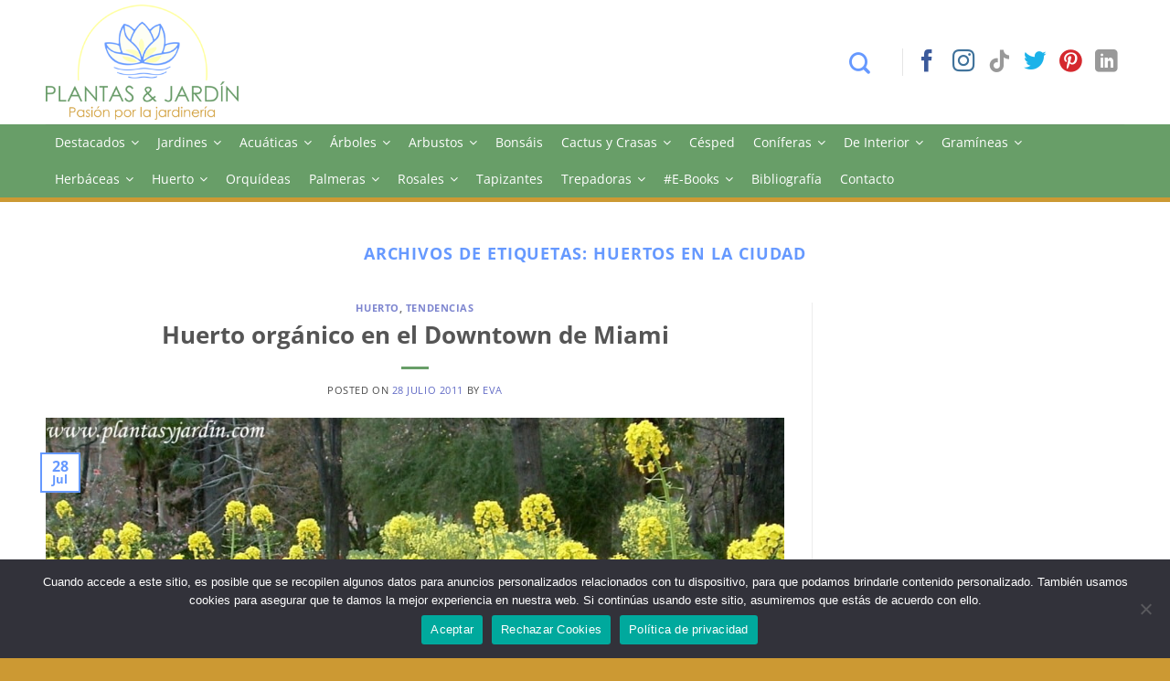

--- FILE ---
content_type: text/html; charset=UTF-8
request_url: https://plantasyjardin.com/tag/huertos-en-la-ciudad/
body_size: 25294
content:
<!DOCTYPE html>
<html lang="es" class="loading-site no-js">
<head>
	<meta charset="UTF-8" />
	<link rel="profile" href="http://gmpg.org/xfn/11" />
	<link rel="pingback" href="https://plantasyjardin.com/xmlrpc.php" />

	<script>(function(html){html.className = html.className.replace(/\bno-js\b/,'js')})(document.documentElement);</script>
<title>huertos en la ciudad &#8211; Plantas y Jardín</title>
<meta name='robots' content='max-image-preview:large, max-snippet:-1, max-video-preview:-1' />
<meta name="viewport" content="width=device-width, initial-scale=1" /><link rel="canonical" href="https://plantasyjardin.com/tag/huertos-en-la-ciudad/">
<meta property="og:title" content="huertos en la ciudad &#8211; Plantas y Jardín">
<meta property="og:type" content="website">
<meta property="og:url" content="https://plantasyjardin.com/tag/huertos-en-la-ciudad/">
<meta property="og:locale" content="es_ES">
<meta property="og:site_name" content="Plantas y Jardín">
<meta name="twitter:card" content="summary_large_image">
<link rel='dns-prefetch' href='//www.googletagmanager.com' />
<link rel='prefetch' href='https://plantasyjardin.com/wp-content/themes/flatsome/assets/js/flatsome.js?ver=e2eddd6c228105dac048' />
<link rel='prefetch' href='https://plantasyjardin.com/wp-content/themes/flatsome/assets/js/chunk.slider.js?ver=3.20.4' />
<link rel='prefetch' href='https://plantasyjardin.com/wp-content/themes/flatsome/assets/js/chunk.popups.js?ver=3.20.4' />
<link rel='prefetch' href='https://plantasyjardin.com/wp-content/themes/flatsome/assets/js/chunk.tooltips.js?ver=3.20.4' />
<link rel="alternate" type="application/rss+xml" title="Plantas y Jardín &raquo; Feed" href="https://plantasyjardin.com/feed/" />
<link rel="alternate" type="application/rss+xml" title="Plantas y Jardín &raquo; Feed de los comentarios" href="https://plantasyjardin.com/comments/feed/" />
<link rel="alternate" type="application/rss+xml" title="Plantas y Jardín &raquo; Etiqueta huertos en la ciudad del feed" href="https://plantasyjardin.com/tag/huertos-en-la-ciudad/feed/" />
<style id='wp-img-auto-sizes-contain-inline-css' type='text/css'>
img:is([sizes=auto i],[sizes^="auto," i]){contain-intrinsic-size:3000px 1500px}
/*# sourceURL=wp-img-auto-sizes-contain-inline-css */
</style>

<link data-optimized="1" rel='stylesheet' id='contact-form-7-css' href='https://plantasyjardin.com/wp-content/litespeed/css/d0e88ddd6460a8e48b201810f299d26b.css?ver=cf57c' type='text/css' media='all' />
<link data-optimized="1" rel='stylesheet' id='cookie-notice-front-css' href='https://plantasyjardin.com/wp-content/litespeed/css/b795060ca396f181127cb4f18e9e2fb1.css?ver=4bc13' type='text/css' media='all' />
<link data-optimized="1" rel='stylesheet' id='megamenu-css' href='https://plantasyjardin.com/wp-content/litespeed/css/941bbfcedc850b41ac71ff693d9f233a.css?ver=a3adc' type='text/css' media='all' />
<link data-optimized="1" rel='stylesheet' id='dashicons-css' href='https://plantasyjardin.com/wp-content/litespeed/css/49261bff6e4267c622b88ac2dbcde29b.css?ver=2f9e2' type='text/css' media='all' />
<link data-optimized="1" rel='stylesheet' id='flatsome-main-css' href='https://plantasyjardin.com/wp-content/litespeed/css/0ea94bd6d71e709da84f41dc4d45b90f.css?ver=6281f' type='text/css' media='all' />
<style id='flatsome-main-inline-css' type='text/css'>
@font-face {
				font-family: "fl-icons";
				font-display: block;
				src: url(https://plantasyjardin.com/wp-content/themes/flatsome/assets/css/icons/fl-icons.eot?v=3.20.4);
				src:
					url(https://plantasyjardin.com/wp-content/themes/flatsome/assets/css/icons/fl-icons.eot#iefix?v=3.20.4) format("embedded-opentype"),
					url(https://plantasyjardin.com/wp-content/themes/flatsome/assets/css/icons/fl-icons.woff2?v=3.20.4) format("woff2"),
					url(https://plantasyjardin.com/wp-content/themes/flatsome/assets/css/icons/fl-icons.ttf?v=3.20.4) format("truetype"),
					url(https://plantasyjardin.com/wp-content/themes/flatsome/assets/css/icons/fl-icons.woff?v=3.20.4) format("woff"),
					url(https://plantasyjardin.com/wp-content/themes/flatsome/assets/css/icons/fl-icons.svg?v=3.20.4#fl-icons) format("svg");
			}
/*# sourceURL=flatsome-main-inline-css */
</style>
<link data-optimized="1" rel='stylesheet' id='flatsome-style-css' href='https://plantasyjardin.com/wp-content/litespeed/css/6633340b246b1209865579e3c1fbe6dc.css?ver=631b7' type='text/css' media='all' />

<!-- Fragmento de código de la etiqueta de Google (gtag.js) añadida por Site Kit -->
<!-- Fragmento de código de Google Analytics añadido por Site Kit -->
<script type="text/javascript" src="https://www.googletagmanager.com/gtag/js?id=GT-WFMTG5L" id="google_gtagjs-js" async></script>
<script type="text/javascript" id="google_gtagjs-js-after">
/* <![CDATA[ */
window.dataLayer = window.dataLayer || [];function gtag(){dataLayer.push(arguments);}
gtag("set","linker",{"domains":["plantasyjardin.com"]});
gtag("js", new Date());
gtag("set", "developer_id.dZTNiMT", true);
gtag("config", "GT-WFMTG5L");
 window._googlesitekit = window._googlesitekit || {}; window._googlesitekit.throttledEvents = []; window._googlesitekit.gtagEvent = (name, data) => { var key = JSON.stringify( { name, data } ); if ( !! window._googlesitekit.throttledEvents[ key ] ) { return; } window._googlesitekit.throttledEvents[ key ] = true; setTimeout( () => { delete window._googlesitekit.throttledEvents[ key ]; }, 5 ); gtag( "event", name, { ...data, event_source: "site-kit" } ); }; 
//# sourceURL=google_gtagjs-js-after
/* ]]> */
</script>
<script type="text/javascript" src="https://plantasyjardin.com/wp-includes/js/jquery/jquery.min.js?ver=3.7.1" id="jquery-core-js"></script>
<script data-optimized="1" type="text/javascript" src="https://plantasyjardin.com/wp-content/litespeed/js/8cde055e981c78939587e71eeb72799c.js?ver=505fb" id="jquery-migrate-js"></script>
<link rel="https://api.w.org/" href="https://plantasyjardin.com/wp-json/" /><link rel="alternate" title="JSON" type="application/json" href="https://plantasyjardin.com/wp-json/wp/v2/tags/1487" /><link rel="EditURI" type="application/rsd+xml" title="RSD" href="https://plantasyjardin.com/xmlrpc.php?rsd" />
<meta name="generator" content="WordPress 6.9" />
<meta name="generator" content="Site Kit by Google 1.168.0" /><link rel="icon" href="https://plantasyjardin.com/wp-content/uploads/2020/11/favicon-2-150x150.png" sizes="32x32" />
<link rel="icon" href="https://plantasyjardin.com/wp-content/uploads/2020/11/favicon-2.png" sizes="192x192" />
<link rel="apple-touch-icon" href="https://plantasyjardin.com/wp-content/uploads/2020/11/favicon-2.png" />
<meta name="msapplication-TileImage" content="https://plantasyjardin.com/wp-content/uploads/2020/11/favicon-2.png" />
<style id="custom-css" type="text/css">:root {--primary-color: #6699ff;--fs-color-primary: #6699ff;--fs-color-secondary: #689e68;--fs-color-success: #cc9933;--fs-color-alert: #ffff9a;--fs-color-base: #4a4a4a;--fs-experimental-link-color: #5e68c4;--fs-experimental-link-color-hover: #111;}.tooltipster-base {--tooltip-color: #fff;--tooltip-bg-color: #000;}.off-canvas-right .mfp-content, .off-canvas-left .mfp-content {--drawer-width: 300px;}.container-width, .full-width .ubermenu-nav, .container, .row{max-width: 1210px}.row.row-collapse{max-width: 1180px}.row.row-small{max-width: 1202.5px}.row.row-large{max-width: 1240px}.header-main{height: 136px}#logo img{max-height: 136px}#logo{width:238px;}#logo img{padding:5px 0;}.header-top{min-height: 46px}.transparent .header-main{height: 90px}.transparent #logo img{max-height: 90px}.has-transparent + .page-title:first-of-type,.has-transparent + #main > .page-title,.has-transparent + #main > div > .page-title,.has-transparent + #main .page-header-wrapper:first-of-type .page-title{padding-top: 170px;}.header.show-on-scroll,.stuck .header-main{height:70px!important}.stuck #logo img{max-height: 70px!important}.header-bottom {background-color: #689e68}.stuck .header-main .nav > li > a{line-height: 50px }@media (max-width: 549px) {.header-main{height: 145px}#logo img{max-height: 145px}}.header-top{background-color:#ffffff!important;}body{font-size: 100%;}@media screen and (max-width: 549px){body{font-size: 100%;}}body{font-family: "Open Sans", sans-serif;}body {font-weight: 400;font-style: normal;}.nav > li > a {font-family: "Open Sans", sans-serif;}.mobile-sidebar-levels-2 .nav > li > ul > li > a {font-family: "Open Sans", sans-serif;}.nav > li > a,.mobile-sidebar-levels-2 .nav > li > ul > li > a {font-weight: 700;font-style: normal;}h1,h2,h3,h4,h5,h6,.heading-font, .off-canvas-center .nav-sidebar.nav-vertical > li > a{font-family: "Open Sans", sans-serif;}h1,h2,h3,h4,h5,h6,.heading-font,.banner h1,.banner h2 {font-weight: 700;font-style: normal;}.alt-font{font-family: "Open Sans", sans-serif;}.alt-font {font-weight: 400!important;font-style: normal!important;}.footer-1{background-color: #f0f0f0}.footer-2{background-color: #6699ff}.absolute-footer, html{background-color: #cc9933}.nav-vertical-fly-out > li + li {border-top-width: 1px; border-top-style: solid;}.label-new.menu-item > a:after{content:"Nuevo";}.label-hot.menu-item > a:after{content:"Caliente";}.label-sale.menu-item > a:after{content:"Oferta";}.label-popular.menu-item > a:after{content:"Populares";}</style>		<style type="text/css" id="wp-custom-css">
			/*.page-id-19007 .flickity-viewport{max-height:400px !important;}*/
.cn-button.bootstrap {
    background: #689e68 !important;
}
h1, h2, h3, h4, h5, h6 { margin-bottom: .7em !important;}

.button.whatsapp {
    color: #51cb5a !important;
}

.home #custom_html-4{display:none !important;}		</style>
		<style id="kirki-inline-styles">/* cyrillic-ext */
@font-face {
  font-family: 'Open Sans';
  font-style: normal;
  font-weight: 400;
  font-stretch: 100%;
  font-display: swap;
  src: url(https://plantasyjardin.com/wp-content/fonts/open-sans/memvYaGs126MiZpBA-UvWbX2vVnXBbObj2OVTSKmu1aB.woff2) format('woff2');
  unicode-range: U+0460-052F, U+1C80-1C8A, U+20B4, U+2DE0-2DFF, U+A640-A69F, U+FE2E-FE2F;
}
/* cyrillic */
@font-face {
  font-family: 'Open Sans';
  font-style: normal;
  font-weight: 400;
  font-stretch: 100%;
  font-display: swap;
  src: url(https://plantasyjardin.com/wp-content/fonts/open-sans/memvYaGs126MiZpBA-UvWbX2vVnXBbObj2OVTSumu1aB.woff2) format('woff2');
  unicode-range: U+0301, U+0400-045F, U+0490-0491, U+04B0-04B1, U+2116;
}
/* greek-ext */
@font-face {
  font-family: 'Open Sans';
  font-style: normal;
  font-weight: 400;
  font-stretch: 100%;
  font-display: swap;
  src: url(https://plantasyjardin.com/wp-content/fonts/open-sans/memvYaGs126MiZpBA-UvWbX2vVnXBbObj2OVTSOmu1aB.woff2) format('woff2');
  unicode-range: U+1F00-1FFF;
}
/* greek */
@font-face {
  font-family: 'Open Sans';
  font-style: normal;
  font-weight: 400;
  font-stretch: 100%;
  font-display: swap;
  src: url(https://plantasyjardin.com/wp-content/fonts/open-sans/memvYaGs126MiZpBA-UvWbX2vVnXBbObj2OVTSymu1aB.woff2) format('woff2');
  unicode-range: U+0370-0377, U+037A-037F, U+0384-038A, U+038C, U+038E-03A1, U+03A3-03FF;
}
/* hebrew */
@font-face {
  font-family: 'Open Sans';
  font-style: normal;
  font-weight: 400;
  font-stretch: 100%;
  font-display: swap;
  src: url(https://plantasyjardin.com/wp-content/fonts/open-sans/memvYaGs126MiZpBA-UvWbX2vVnXBbObj2OVTS2mu1aB.woff2) format('woff2');
  unicode-range: U+0307-0308, U+0590-05FF, U+200C-2010, U+20AA, U+25CC, U+FB1D-FB4F;
}
/* math */
@font-face {
  font-family: 'Open Sans';
  font-style: normal;
  font-weight: 400;
  font-stretch: 100%;
  font-display: swap;
  src: url(https://plantasyjardin.com/wp-content/fonts/open-sans/memvYaGs126MiZpBA-UvWbX2vVnXBbObj2OVTVOmu1aB.woff2) format('woff2');
  unicode-range: U+0302-0303, U+0305, U+0307-0308, U+0310, U+0312, U+0315, U+031A, U+0326-0327, U+032C, U+032F-0330, U+0332-0333, U+0338, U+033A, U+0346, U+034D, U+0391-03A1, U+03A3-03A9, U+03B1-03C9, U+03D1, U+03D5-03D6, U+03F0-03F1, U+03F4-03F5, U+2016-2017, U+2034-2038, U+203C, U+2040, U+2043, U+2047, U+2050, U+2057, U+205F, U+2070-2071, U+2074-208E, U+2090-209C, U+20D0-20DC, U+20E1, U+20E5-20EF, U+2100-2112, U+2114-2115, U+2117-2121, U+2123-214F, U+2190, U+2192, U+2194-21AE, U+21B0-21E5, U+21F1-21F2, U+21F4-2211, U+2213-2214, U+2216-22FF, U+2308-230B, U+2310, U+2319, U+231C-2321, U+2336-237A, U+237C, U+2395, U+239B-23B7, U+23D0, U+23DC-23E1, U+2474-2475, U+25AF, U+25B3, U+25B7, U+25BD, U+25C1, U+25CA, U+25CC, U+25FB, U+266D-266F, U+27C0-27FF, U+2900-2AFF, U+2B0E-2B11, U+2B30-2B4C, U+2BFE, U+3030, U+FF5B, U+FF5D, U+1D400-1D7FF, U+1EE00-1EEFF;
}
/* symbols */
@font-face {
  font-family: 'Open Sans';
  font-style: normal;
  font-weight: 400;
  font-stretch: 100%;
  font-display: swap;
  src: url(https://plantasyjardin.com/wp-content/fonts/open-sans/memvYaGs126MiZpBA-UvWbX2vVnXBbObj2OVTUGmu1aB.woff2) format('woff2');
  unicode-range: U+0001-000C, U+000E-001F, U+007F-009F, U+20DD-20E0, U+20E2-20E4, U+2150-218F, U+2190, U+2192, U+2194-2199, U+21AF, U+21E6-21F0, U+21F3, U+2218-2219, U+2299, U+22C4-22C6, U+2300-243F, U+2440-244A, U+2460-24FF, U+25A0-27BF, U+2800-28FF, U+2921-2922, U+2981, U+29BF, U+29EB, U+2B00-2BFF, U+4DC0-4DFF, U+FFF9-FFFB, U+10140-1018E, U+10190-1019C, U+101A0, U+101D0-101FD, U+102E0-102FB, U+10E60-10E7E, U+1D2C0-1D2D3, U+1D2E0-1D37F, U+1F000-1F0FF, U+1F100-1F1AD, U+1F1E6-1F1FF, U+1F30D-1F30F, U+1F315, U+1F31C, U+1F31E, U+1F320-1F32C, U+1F336, U+1F378, U+1F37D, U+1F382, U+1F393-1F39F, U+1F3A7-1F3A8, U+1F3AC-1F3AF, U+1F3C2, U+1F3C4-1F3C6, U+1F3CA-1F3CE, U+1F3D4-1F3E0, U+1F3ED, U+1F3F1-1F3F3, U+1F3F5-1F3F7, U+1F408, U+1F415, U+1F41F, U+1F426, U+1F43F, U+1F441-1F442, U+1F444, U+1F446-1F449, U+1F44C-1F44E, U+1F453, U+1F46A, U+1F47D, U+1F4A3, U+1F4B0, U+1F4B3, U+1F4B9, U+1F4BB, U+1F4BF, U+1F4C8-1F4CB, U+1F4D6, U+1F4DA, U+1F4DF, U+1F4E3-1F4E6, U+1F4EA-1F4ED, U+1F4F7, U+1F4F9-1F4FB, U+1F4FD-1F4FE, U+1F503, U+1F507-1F50B, U+1F50D, U+1F512-1F513, U+1F53E-1F54A, U+1F54F-1F5FA, U+1F610, U+1F650-1F67F, U+1F687, U+1F68D, U+1F691, U+1F694, U+1F698, U+1F6AD, U+1F6B2, U+1F6B9-1F6BA, U+1F6BC, U+1F6C6-1F6CF, U+1F6D3-1F6D7, U+1F6E0-1F6EA, U+1F6F0-1F6F3, U+1F6F7-1F6FC, U+1F700-1F7FF, U+1F800-1F80B, U+1F810-1F847, U+1F850-1F859, U+1F860-1F887, U+1F890-1F8AD, U+1F8B0-1F8BB, U+1F8C0-1F8C1, U+1F900-1F90B, U+1F93B, U+1F946, U+1F984, U+1F996, U+1F9E9, U+1FA00-1FA6F, U+1FA70-1FA7C, U+1FA80-1FA89, U+1FA8F-1FAC6, U+1FACE-1FADC, U+1FADF-1FAE9, U+1FAF0-1FAF8, U+1FB00-1FBFF;
}
/* vietnamese */
@font-face {
  font-family: 'Open Sans';
  font-style: normal;
  font-weight: 400;
  font-stretch: 100%;
  font-display: swap;
  src: url(https://plantasyjardin.com/wp-content/fonts/open-sans/memvYaGs126MiZpBA-UvWbX2vVnXBbObj2OVTSCmu1aB.woff2) format('woff2');
  unicode-range: U+0102-0103, U+0110-0111, U+0128-0129, U+0168-0169, U+01A0-01A1, U+01AF-01B0, U+0300-0301, U+0303-0304, U+0308-0309, U+0323, U+0329, U+1EA0-1EF9, U+20AB;
}
/* latin-ext */
@font-face {
  font-family: 'Open Sans';
  font-style: normal;
  font-weight: 400;
  font-stretch: 100%;
  font-display: swap;
  src: url(https://plantasyjardin.com/wp-content/fonts/open-sans/memvYaGs126MiZpBA-UvWbX2vVnXBbObj2OVTSGmu1aB.woff2) format('woff2');
  unicode-range: U+0100-02BA, U+02BD-02C5, U+02C7-02CC, U+02CE-02D7, U+02DD-02FF, U+0304, U+0308, U+0329, U+1D00-1DBF, U+1E00-1E9F, U+1EF2-1EFF, U+2020, U+20A0-20AB, U+20AD-20C0, U+2113, U+2C60-2C7F, U+A720-A7FF;
}
/* latin */
@font-face {
  font-family: 'Open Sans';
  font-style: normal;
  font-weight: 400;
  font-stretch: 100%;
  font-display: swap;
  src: url(https://plantasyjardin.com/wp-content/fonts/open-sans/memvYaGs126MiZpBA-UvWbX2vVnXBbObj2OVTS-muw.woff2) format('woff2');
  unicode-range: U+0000-00FF, U+0131, U+0152-0153, U+02BB-02BC, U+02C6, U+02DA, U+02DC, U+0304, U+0308, U+0329, U+2000-206F, U+20AC, U+2122, U+2191, U+2193, U+2212, U+2215, U+FEFF, U+FFFD;
}
/* cyrillic-ext */
@font-face {
  font-family: 'Open Sans';
  font-style: normal;
  font-weight: 700;
  font-stretch: 100%;
  font-display: swap;
  src: url(https://plantasyjardin.com/wp-content/fonts/open-sans/memvYaGs126MiZpBA-UvWbX2vVnXBbObj2OVTSKmu1aB.woff2) format('woff2');
  unicode-range: U+0460-052F, U+1C80-1C8A, U+20B4, U+2DE0-2DFF, U+A640-A69F, U+FE2E-FE2F;
}
/* cyrillic */
@font-face {
  font-family: 'Open Sans';
  font-style: normal;
  font-weight: 700;
  font-stretch: 100%;
  font-display: swap;
  src: url(https://plantasyjardin.com/wp-content/fonts/open-sans/memvYaGs126MiZpBA-UvWbX2vVnXBbObj2OVTSumu1aB.woff2) format('woff2');
  unicode-range: U+0301, U+0400-045F, U+0490-0491, U+04B0-04B1, U+2116;
}
/* greek-ext */
@font-face {
  font-family: 'Open Sans';
  font-style: normal;
  font-weight: 700;
  font-stretch: 100%;
  font-display: swap;
  src: url(https://plantasyjardin.com/wp-content/fonts/open-sans/memvYaGs126MiZpBA-UvWbX2vVnXBbObj2OVTSOmu1aB.woff2) format('woff2');
  unicode-range: U+1F00-1FFF;
}
/* greek */
@font-face {
  font-family: 'Open Sans';
  font-style: normal;
  font-weight: 700;
  font-stretch: 100%;
  font-display: swap;
  src: url(https://plantasyjardin.com/wp-content/fonts/open-sans/memvYaGs126MiZpBA-UvWbX2vVnXBbObj2OVTSymu1aB.woff2) format('woff2');
  unicode-range: U+0370-0377, U+037A-037F, U+0384-038A, U+038C, U+038E-03A1, U+03A3-03FF;
}
/* hebrew */
@font-face {
  font-family: 'Open Sans';
  font-style: normal;
  font-weight: 700;
  font-stretch: 100%;
  font-display: swap;
  src: url(https://plantasyjardin.com/wp-content/fonts/open-sans/memvYaGs126MiZpBA-UvWbX2vVnXBbObj2OVTS2mu1aB.woff2) format('woff2');
  unicode-range: U+0307-0308, U+0590-05FF, U+200C-2010, U+20AA, U+25CC, U+FB1D-FB4F;
}
/* math */
@font-face {
  font-family: 'Open Sans';
  font-style: normal;
  font-weight: 700;
  font-stretch: 100%;
  font-display: swap;
  src: url(https://plantasyjardin.com/wp-content/fonts/open-sans/memvYaGs126MiZpBA-UvWbX2vVnXBbObj2OVTVOmu1aB.woff2) format('woff2');
  unicode-range: U+0302-0303, U+0305, U+0307-0308, U+0310, U+0312, U+0315, U+031A, U+0326-0327, U+032C, U+032F-0330, U+0332-0333, U+0338, U+033A, U+0346, U+034D, U+0391-03A1, U+03A3-03A9, U+03B1-03C9, U+03D1, U+03D5-03D6, U+03F0-03F1, U+03F4-03F5, U+2016-2017, U+2034-2038, U+203C, U+2040, U+2043, U+2047, U+2050, U+2057, U+205F, U+2070-2071, U+2074-208E, U+2090-209C, U+20D0-20DC, U+20E1, U+20E5-20EF, U+2100-2112, U+2114-2115, U+2117-2121, U+2123-214F, U+2190, U+2192, U+2194-21AE, U+21B0-21E5, U+21F1-21F2, U+21F4-2211, U+2213-2214, U+2216-22FF, U+2308-230B, U+2310, U+2319, U+231C-2321, U+2336-237A, U+237C, U+2395, U+239B-23B7, U+23D0, U+23DC-23E1, U+2474-2475, U+25AF, U+25B3, U+25B7, U+25BD, U+25C1, U+25CA, U+25CC, U+25FB, U+266D-266F, U+27C0-27FF, U+2900-2AFF, U+2B0E-2B11, U+2B30-2B4C, U+2BFE, U+3030, U+FF5B, U+FF5D, U+1D400-1D7FF, U+1EE00-1EEFF;
}
/* symbols */
@font-face {
  font-family: 'Open Sans';
  font-style: normal;
  font-weight: 700;
  font-stretch: 100%;
  font-display: swap;
  src: url(https://plantasyjardin.com/wp-content/fonts/open-sans/memvYaGs126MiZpBA-UvWbX2vVnXBbObj2OVTUGmu1aB.woff2) format('woff2');
  unicode-range: U+0001-000C, U+000E-001F, U+007F-009F, U+20DD-20E0, U+20E2-20E4, U+2150-218F, U+2190, U+2192, U+2194-2199, U+21AF, U+21E6-21F0, U+21F3, U+2218-2219, U+2299, U+22C4-22C6, U+2300-243F, U+2440-244A, U+2460-24FF, U+25A0-27BF, U+2800-28FF, U+2921-2922, U+2981, U+29BF, U+29EB, U+2B00-2BFF, U+4DC0-4DFF, U+FFF9-FFFB, U+10140-1018E, U+10190-1019C, U+101A0, U+101D0-101FD, U+102E0-102FB, U+10E60-10E7E, U+1D2C0-1D2D3, U+1D2E0-1D37F, U+1F000-1F0FF, U+1F100-1F1AD, U+1F1E6-1F1FF, U+1F30D-1F30F, U+1F315, U+1F31C, U+1F31E, U+1F320-1F32C, U+1F336, U+1F378, U+1F37D, U+1F382, U+1F393-1F39F, U+1F3A7-1F3A8, U+1F3AC-1F3AF, U+1F3C2, U+1F3C4-1F3C6, U+1F3CA-1F3CE, U+1F3D4-1F3E0, U+1F3ED, U+1F3F1-1F3F3, U+1F3F5-1F3F7, U+1F408, U+1F415, U+1F41F, U+1F426, U+1F43F, U+1F441-1F442, U+1F444, U+1F446-1F449, U+1F44C-1F44E, U+1F453, U+1F46A, U+1F47D, U+1F4A3, U+1F4B0, U+1F4B3, U+1F4B9, U+1F4BB, U+1F4BF, U+1F4C8-1F4CB, U+1F4D6, U+1F4DA, U+1F4DF, U+1F4E3-1F4E6, U+1F4EA-1F4ED, U+1F4F7, U+1F4F9-1F4FB, U+1F4FD-1F4FE, U+1F503, U+1F507-1F50B, U+1F50D, U+1F512-1F513, U+1F53E-1F54A, U+1F54F-1F5FA, U+1F610, U+1F650-1F67F, U+1F687, U+1F68D, U+1F691, U+1F694, U+1F698, U+1F6AD, U+1F6B2, U+1F6B9-1F6BA, U+1F6BC, U+1F6C6-1F6CF, U+1F6D3-1F6D7, U+1F6E0-1F6EA, U+1F6F0-1F6F3, U+1F6F7-1F6FC, U+1F700-1F7FF, U+1F800-1F80B, U+1F810-1F847, U+1F850-1F859, U+1F860-1F887, U+1F890-1F8AD, U+1F8B0-1F8BB, U+1F8C0-1F8C1, U+1F900-1F90B, U+1F93B, U+1F946, U+1F984, U+1F996, U+1F9E9, U+1FA00-1FA6F, U+1FA70-1FA7C, U+1FA80-1FA89, U+1FA8F-1FAC6, U+1FACE-1FADC, U+1FADF-1FAE9, U+1FAF0-1FAF8, U+1FB00-1FBFF;
}
/* vietnamese */
@font-face {
  font-family: 'Open Sans';
  font-style: normal;
  font-weight: 700;
  font-stretch: 100%;
  font-display: swap;
  src: url(https://plantasyjardin.com/wp-content/fonts/open-sans/memvYaGs126MiZpBA-UvWbX2vVnXBbObj2OVTSCmu1aB.woff2) format('woff2');
  unicode-range: U+0102-0103, U+0110-0111, U+0128-0129, U+0168-0169, U+01A0-01A1, U+01AF-01B0, U+0300-0301, U+0303-0304, U+0308-0309, U+0323, U+0329, U+1EA0-1EF9, U+20AB;
}
/* latin-ext */
@font-face {
  font-family: 'Open Sans';
  font-style: normal;
  font-weight: 700;
  font-stretch: 100%;
  font-display: swap;
  src: url(https://plantasyjardin.com/wp-content/fonts/open-sans/memvYaGs126MiZpBA-UvWbX2vVnXBbObj2OVTSGmu1aB.woff2) format('woff2');
  unicode-range: U+0100-02BA, U+02BD-02C5, U+02C7-02CC, U+02CE-02D7, U+02DD-02FF, U+0304, U+0308, U+0329, U+1D00-1DBF, U+1E00-1E9F, U+1EF2-1EFF, U+2020, U+20A0-20AB, U+20AD-20C0, U+2113, U+2C60-2C7F, U+A720-A7FF;
}
/* latin */
@font-face {
  font-family: 'Open Sans';
  font-style: normal;
  font-weight: 700;
  font-stretch: 100%;
  font-display: swap;
  src: url(https://plantasyjardin.com/wp-content/fonts/open-sans/memvYaGs126MiZpBA-UvWbX2vVnXBbObj2OVTS-muw.woff2) format('woff2');
  unicode-range: U+0000-00FF, U+0131, U+0152-0153, U+02BB-02BC, U+02C6, U+02DA, U+02DC, U+0304, U+0308, U+0329, U+2000-206F, U+20AC, U+2122, U+2191, U+2193, U+2212, U+2215, U+FEFF, U+FFFD;
}</style><style type="text/css">/** Mega Menu CSS: fs **/</style>
<style id='global-styles-inline-css' type='text/css'>
:root{--wp--preset--aspect-ratio--square: 1;--wp--preset--aspect-ratio--4-3: 4/3;--wp--preset--aspect-ratio--3-4: 3/4;--wp--preset--aspect-ratio--3-2: 3/2;--wp--preset--aspect-ratio--2-3: 2/3;--wp--preset--aspect-ratio--16-9: 16/9;--wp--preset--aspect-ratio--9-16: 9/16;--wp--preset--color--black: #000000;--wp--preset--color--cyan-bluish-gray: #abb8c3;--wp--preset--color--white: #ffffff;--wp--preset--color--pale-pink: #f78da7;--wp--preset--color--vivid-red: #cf2e2e;--wp--preset--color--luminous-vivid-orange: #ff6900;--wp--preset--color--luminous-vivid-amber: #fcb900;--wp--preset--color--light-green-cyan: #7bdcb5;--wp--preset--color--vivid-green-cyan: #00d084;--wp--preset--color--pale-cyan-blue: #8ed1fc;--wp--preset--color--vivid-cyan-blue: #0693e3;--wp--preset--color--vivid-purple: #9b51e0;--wp--preset--color--primary: #6699ff;--wp--preset--color--secondary: #689e68;--wp--preset--color--success: #cc9933;--wp--preset--color--alert: #ffff9a;--wp--preset--gradient--vivid-cyan-blue-to-vivid-purple: linear-gradient(135deg,rgb(6,147,227) 0%,rgb(155,81,224) 100%);--wp--preset--gradient--light-green-cyan-to-vivid-green-cyan: linear-gradient(135deg,rgb(122,220,180) 0%,rgb(0,208,130) 100%);--wp--preset--gradient--luminous-vivid-amber-to-luminous-vivid-orange: linear-gradient(135deg,rgb(252,185,0) 0%,rgb(255,105,0) 100%);--wp--preset--gradient--luminous-vivid-orange-to-vivid-red: linear-gradient(135deg,rgb(255,105,0) 0%,rgb(207,46,46) 100%);--wp--preset--gradient--very-light-gray-to-cyan-bluish-gray: linear-gradient(135deg,rgb(238,238,238) 0%,rgb(169,184,195) 100%);--wp--preset--gradient--cool-to-warm-spectrum: linear-gradient(135deg,rgb(74,234,220) 0%,rgb(151,120,209) 20%,rgb(207,42,186) 40%,rgb(238,44,130) 60%,rgb(251,105,98) 80%,rgb(254,248,76) 100%);--wp--preset--gradient--blush-light-purple: linear-gradient(135deg,rgb(255,206,236) 0%,rgb(152,150,240) 100%);--wp--preset--gradient--blush-bordeaux: linear-gradient(135deg,rgb(254,205,165) 0%,rgb(254,45,45) 50%,rgb(107,0,62) 100%);--wp--preset--gradient--luminous-dusk: linear-gradient(135deg,rgb(255,203,112) 0%,rgb(199,81,192) 50%,rgb(65,88,208) 100%);--wp--preset--gradient--pale-ocean: linear-gradient(135deg,rgb(255,245,203) 0%,rgb(182,227,212) 50%,rgb(51,167,181) 100%);--wp--preset--gradient--electric-grass: linear-gradient(135deg,rgb(202,248,128) 0%,rgb(113,206,126) 100%);--wp--preset--gradient--midnight: linear-gradient(135deg,rgb(2,3,129) 0%,rgb(40,116,252) 100%);--wp--preset--font-size--small: 13px;--wp--preset--font-size--medium: 20px;--wp--preset--font-size--large: 36px;--wp--preset--font-size--x-large: 42px;--wp--preset--spacing--20: 0.44rem;--wp--preset--spacing--30: 0.67rem;--wp--preset--spacing--40: 1rem;--wp--preset--spacing--50: 1.5rem;--wp--preset--spacing--60: 2.25rem;--wp--preset--spacing--70: 3.38rem;--wp--preset--spacing--80: 5.06rem;--wp--preset--shadow--natural: 6px 6px 9px rgba(0, 0, 0, 0.2);--wp--preset--shadow--deep: 12px 12px 50px rgba(0, 0, 0, 0.4);--wp--preset--shadow--sharp: 6px 6px 0px rgba(0, 0, 0, 0.2);--wp--preset--shadow--outlined: 6px 6px 0px -3px rgb(255, 255, 255), 6px 6px rgb(0, 0, 0);--wp--preset--shadow--crisp: 6px 6px 0px rgb(0, 0, 0);}:where(body) { margin: 0; }.wp-site-blocks > .alignleft { float: left; margin-right: 2em; }.wp-site-blocks > .alignright { float: right; margin-left: 2em; }.wp-site-blocks > .aligncenter { justify-content: center; margin-left: auto; margin-right: auto; }:where(.is-layout-flex){gap: 0.5em;}:where(.is-layout-grid){gap: 0.5em;}.is-layout-flow > .alignleft{float: left;margin-inline-start: 0;margin-inline-end: 2em;}.is-layout-flow > .alignright{float: right;margin-inline-start: 2em;margin-inline-end: 0;}.is-layout-flow > .aligncenter{margin-left: auto !important;margin-right: auto !important;}.is-layout-constrained > .alignleft{float: left;margin-inline-start: 0;margin-inline-end: 2em;}.is-layout-constrained > .alignright{float: right;margin-inline-start: 2em;margin-inline-end: 0;}.is-layout-constrained > .aligncenter{margin-left: auto !important;margin-right: auto !important;}.is-layout-constrained > :where(:not(.alignleft):not(.alignright):not(.alignfull)){margin-left: auto !important;margin-right: auto !important;}body .is-layout-flex{display: flex;}.is-layout-flex{flex-wrap: wrap;align-items: center;}.is-layout-flex > :is(*, div){margin: 0;}body .is-layout-grid{display: grid;}.is-layout-grid > :is(*, div){margin: 0;}body{padding-top: 0px;padding-right: 0px;padding-bottom: 0px;padding-left: 0px;}a:where(:not(.wp-element-button)){text-decoration: none;}:root :where(.wp-element-button, .wp-block-button__link){background-color: #32373c;border-width: 0;color: #fff;font-family: inherit;font-size: inherit;font-style: inherit;font-weight: inherit;letter-spacing: inherit;line-height: inherit;padding-top: calc(0.667em + 2px);padding-right: calc(1.333em + 2px);padding-bottom: calc(0.667em + 2px);padding-left: calc(1.333em + 2px);text-decoration: none;text-transform: inherit;}.has-black-color{color: var(--wp--preset--color--black) !important;}.has-cyan-bluish-gray-color{color: var(--wp--preset--color--cyan-bluish-gray) !important;}.has-white-color{color: var(--wp--preset--color--white) !important;}.has-pale-pink-color{color: var(--wp--preset--color--pale-pink) !important;}.has-vivid-red-color{color: var(--wp--preset--color--vivid-red) !important;}.has-luminous-vivid-orange-color{color: var(--wp--preset--color--luminous-vivid-orange) !important;}.has-luminous-vivid-amber-color{color: var(--wp--preset--color--luminous-vivid-amber) !important;}.has-light-green-cyan-color{color: var(--wp--preset--color--light-green-cyan) !important;}.has-vivid-green-cyan-color{color: var(--wp--preset--color--vivid-green-cyan) !important;}.has-pale-cyan-blue-color{color: var(--wp--preset--color--pale-cyan-blue) !important;}.has-vivid-cyan-blue-color{color: var(--wp--preset--color--vivid-cyan-blue) !important;}.has-vivid-purple-color{color: var(--wp--preset--color--vivid-purple) !important;}.has-primary-color{color: var(--wp--preset--color--primary) !important;}.has-secondary-color{color: var(--wp--preset--color--secondary) !important;}.has-success-color{color: var(--wp--preset--color--success) !important;}.has-alert-color{color: var(--wp--preset--color--alert) !important;}.has-black-background-color{background-color: var(--wp--preset--color--black) !important;}.has-cyan-bluish-gray-background-color{background-color: var(--wp--preset--color--cyan-bluish-gray) !important;}.has-white-background-color{background-color: var(--wp--preset--color--white) !important;}.has-pale-pink-background-color{background-color: var(--wp--preset--color--pale-pink) !important;}.has-vivid-red-background-color{background-color: var(--wp--preset--color--vivid-red) !important;}.has-luminous-vivid-orange-background-color{background-color: var(--wp--preset--color--luminous-vivid-orange) !important;}.has-luminous-vivid-amber-background-color{background-color: var(--wp--preset--color--luminous-vivid-amber) !important;}.has-light-green-cyan-background-color{background-color: var(--wp--preset--color--light-green-cyan) !important;}.has-vivid-green-cyan-background-color{background-color: var(--wp--preset--color--vivid-green-cyan) !important;}.has-pale-cyan-blue-background-color{background-color: var(--wp--preset--color--pale-cyan-blue) !important;}.has-vivid-cyan-blue-background-color{background-color: var(--wp--preset--color--vivid-cyan-blue) !important;}.has-vivid-purple-background-color{background-color: var(--wp--preset--color--vivid-purple) !important;}.has-primary-background-color{background-color: var(--wp--preset--color--primary) !important;}.has-secondary-background-color{background-color: var(--wp--preset--color--secondary) !important;}.has-success-background-color{background-color: var(--wp--preset--color--success) !important;}.has-alert-background-color{background-color: var(--wp--preset--color--alert) !important;}.has-black-border-color{border-color: var(--wp--preset--color--black) !important;}.has-cyan-bluish-gray-border-color{border-color: var(--wp--preset--color--cyan-bluish-gray) !important;}.has-white-border-color{border-color: var(--wp--preset--color--white) !important;}.has-pale-pink-border-color{border-color: var(--wp--preset--color--pale-pink) !important;}.has-vivid-red-border-color{border-color: var(--wp--preset--color--vivid-red) !important;}.has-luminous-vivid-orange-border-color{border-color: var(--wp--preset--color--luminous-vivid-orange) !important;}.has-luminous-vivid-amber-border-color{border-color: var(--wp--preset--color--luminous-vivid-amber) !important;}.has-light-green-cyan-border-color{border-color: var(--wp--preset--color--light-green-cyan) !important;}.has-vivid-green-cyan-border-color{border-color: var(--wp--preset--color--vivid-green-cyan) !important;}.has-pale-cyan-blue-border-color{border-color: var(--wp--preset--color--pale-cyan-blue) !important;}.has-vivid-cyan-blue-border-color{border-color: var(--wp--preset--color--vivid-cyan-blue) !important;}.has-vivid-purple-border-color{border-color: var(--wp--preset--color--vivid-purple) !important;}.has-primary-border-color{border-color: var(--wp--preset--color--primary) !important;}.has-secondary-border-color{border-color: var(--wp--preset--color--secondary) !important;}.has-success-border-color{border-color: var(--wp--preset--color--success) !important;}.has-alert-border-color{border-color: var(--wp--preset--color--alert) !important;}.has-vivid-cyan-blue-to-vivid-purple-gradient-background{background: var(--wp--preset--gradient--vivid-cyan-blue-to-vivid-purple) !important;}.has-light-green-cyan-to-vivid-green-cyan-gradient-background{background: var(--wp--preset--gradient--light-green-cyan-to-vivid-green-cyan) !important;}.has-luminous-vivid-amber-to-luminous-vivid-orange-gradient-background{background: var(--wp--preset--gradient--luminous-vivid-amber-to-luminous-vivid-orange) !important;}.has-luminous-vivid-orange-to-vivid-red-gradient-background{background: var(--wp--preset--gradient--luminous-vivid-orange-to-vivid-red) !important;}.has-very-light-gray-to-cyan-bluish-gray-gradient-background{background: var(--wp--preset--gradient--very-light-gray-to-cyan-bluish-gray) !important;}.has-cool-to-warm-spectrum-gradient-background{background: var(--wp--preset--gradient--cool-to-warm-spectrum) !important;}.has-blush-light-purple-gradient-background{background: var(--wp--preset--gradient--blush-light-purple) !important;}.has-blush-bordeaux-gradient-background{background: var(--wp--preset--gradient--blush-bordeaux) !important;}.has-luminous-dusk-gradient-background{background: var(--wp--preset--gradient--luminous-dusk) !important;}.has-pale-ocean-gradient-background{background: var(--wp--preset--gradient--pale-ocean) !important;}.has-electric-grass-gradient-background{background: var(--wp--preset--gradient--electric-grass) !important;}.has-midnight-gradient-background{background: var(--wp--preset--gradient--midnight) !important;}.has-small-font-size{font-size: var(--wp--preset--font-size--small) !important;}.has-medium-font-size{font-size: var(--wp--preset--font-size--medium) !important;}.has-large-font-size{font-size: var(--wp--preset--font-size--large) !important;}.has-x-large-font-size{font-size: var(--wp--preset--font-size--x-large) !important;}
/*# sourceURL=global-styles-inline-css */
</style>
</head>

<body class="archive tag tag-huertos-en-la-ciudad tag-1487 wp-theme-flatsome wp-child-theme-flatsome-child cookies-not-set mega-menu-primary lightbox nav-dropdown-has-arrow nav-dropdown-has-shadow nav-dropdown-has-border">


<a class="skip-link screen-reader-text" href="#main">Saltar al contenido</a>

<div id="wrapper">

	
	<header id="header" class="header has-sticky sticky-jump">
		<div class="header-wrapper">
			<div id="top-bar" class="header-top hide-for-sticky nav-dark show-for-medium">
    <div class="flex-row container">
      <div class="flex-col hide-for-medium flex-left">
          <ul class="nav nav-left medium-nav-center nav-small  nav-divided">
                        </ul>
      </div>

      <div class="flex-col hide-for-medium flex-center">
          <ul class="nav nav-center nav-small  nav-divided">
                        </ul>
      </div>

      <div class="flex-col hide-for-medium flex-right">
         <ul class="nav top-bar-nav nav-right nav-small  nav-divided">
                        </ul>
      </div>

            <div class="flex-col show-for-medium flex-grow">
          <ul class="nav nav-center nav-small mobile-nav  nav-divided">
              <li class="html header-social-icons ml-0">
	<div class="social-icons follow-icons" ><a href="https://www.facebook.com/plantasyjardin/" target="_blank" data-label="Facebook" class="icon plain tooltip facebook" title="Síguenos en Facebook" aria-label="Síguenos en Facebook" rel="noopener nofollow"><i class="icon-facebook" aria-hidden="true"></i></a><a href="https://www.instagram.com/plantasyjardin/" target="_blank" data-label="Instagram" class="icon plain tooltip instagram" title="Síguenos en Instagram" aria-label="Síguenos en Instagram" rel="noopener nofollow"><i class="icon-instagram" aria-hidden="true"></i></a><a href="https://t.me/plantasyjardines" target="_blank" data-label="TikTok" class="icon plain tooltip tiktok" title="Síguenos en TikTok" aria-label="Síguenos en TikTok" rel="noopener nofollow"><i class="icon-tiktok" aria-hidden="true"></i></a><a href="https://twitter.com/PlantasyJardin" data-label="Twitter" target="_blank" class="icon plain tooltip twitter" title="Síguenos en Twitter" aria-label="Síguenos en Twitter" rel="noopener nofollow"><i class="icon-twitter" aria-hidden="true"></i></a><a href="https://ar.pinterest.com/plantasyjardin/_created/" data-label="Pinterest" target="_blank" class="icon plain tooltip pinterest" title="Síguenos en Pinterest" aria-label="Síguenos en Pinterest" rel="noopener nofollow"><i class="icon-pinterest" aria-hidden="true"></i></a><a href="https://www.linkedin.com/company/plantas&#038;jardin/?viewAsMember=true" data-label="LinkedIn" target="_blank" class="icon plain tooltip linkedin" title="Síguenos en LinkedIn" aria-label="Síguenos en LinkedIn" rel="noopener nofollow"><i class="icon-linkedin" aria-hidden="true"></i></a></div></li>
          </ul>
      </div>
      
    </div>
</div>
<div id="masthead" class="header-main hide-for-sticky">
      <div class="header-inner flex-row container logo-left medium-logo-center" role="navigation">

          <!-- Logo -->
          <div id="logo" class="flex-col logo">
            
<!-- Header logo -->
<a href="https://plantasyjardin.com/" title="Plantas y Jardín - Pasión por la jardinería" rel="home">
		<img width="640" height="382" src="https://plantasyjardin.com/wp-content/uploads/2020/11/logo-1.png" class="header_logo header-logo" alt="Plantas y Jardín"/><img  width="640" height="382" src="https://plantasyjardin.com/wp-content/uploads/2020/11/logo-1.png" class="header-logo-dark" alt="Plantas y Jardín"/></a>
          </div>

          <!-- Mobile Left Elements -->
          <div class="flex-col show-for-medium flex-left">
            <ul class="mobile-nav nav nav-left ">
                          </ul>
          </div>

          <!-- Left Elements -->
          <div class="flex-col hide-for-medium flex-left
            flex-grow">
            <ul class="header-nav header-nav-main nav nav-left  nav-uppercase" >
                          </ul>
          </div>

          <!-- Right Elements -->
          <div class="flex-col hide-for-medium flex-right">
            <ul class="header-nav header-nav-main nav nav-right  nav-uppercase">
              <li class="header-search header-search-dropdown has-icon has-dropdown menu-item-has-children">
		<a href="#" aria-label="Search" aria-haspopup="true" aria-expanded="false" aria-controls="ux-search-dropdown" class="nav-top-link is-small"><i class="icon-search" aria-hidden="true"></i></a>
		<ul id="ux-search-dropdown" class="nav-dropdown nav-dropdown-default">
	 	<li class="header-search-form search-form html relative has-icon">
	<div class="header-search-form-wrapper">
		<div class="searchform-wrapper ux-search-box relative is-normal"><form method="get" class="searchform" action="https://plantasyjardin.com/" role="search">
		<div class="flex-row relative">
			<div class="flex-col flex-grow">
	   	   <input type="search" class="search-field mb-0" name="s" value="" id="s" placeholder="Buscar..." />
			</div>
			<div class="flex-col">
				<button type="submit" class="ux-search-submit submit-button secondary button icon mb-0" aria-label="Enviar">
					<i class="icon-search" aria-hidden="true"></i>				</button>
			</div>
		</div>
    <div class="live-search-results text-left z-top"></div>
</form>
</div>	</div>
</li>
	</ul>
</li>
<li class="header-divider"></li><li class="html header-social-icons ml-0">
	<div class="social-icons follow-icons" ><a href="https://www.facebook.com/plantasyjardin/" target="_blank" data-label="Facebook" class="icon plain tooltip facebook" title="Síguenos en Facebook" aria-label="Síguenos en Facebook" rel="noopener nofollow"><i class="icon-facebook" aria-hidden="true"></i></a><a href="https://www.instagram.com/plantasyjardin/" target="_blank" data-label="Instagram" class="icon plain tooltip instagram" title="Síguenos en Instagram" aria-label="Síguenos en Instagram" rel="noopener nofollow"><i class="icon-instagram" aria-hidden="true"></i></a><a href="https://t.me/plantasyjardines" target="_blank" data-label="TikTok" class="icon plain tooltip tiktok" title="Síguenos en TikTok" aria-label="Síguenos en TikTok" rel="noopener nofollow"><i class="icon-tiktok" aria-hidden="true"></i></a><a href="https://twitter.com/PlantasyJardin" data-label="Twitter" target="_blank" class="icon plain tooltip twitter" title="Síguenos en Twitter" aria-label="Síguenos en Twitter" rel="noopener nofollow"><i class="icon-twitter" aria-hidden="true"></i></a><a href="https://ar.pinterest.com/plantasyjardin/_created/" data-label="Pinterest" target="_blank" class="icon plain tooltip pinterest" title="Síguenos en Pinterest" aria-label="Síguenos en Pinterest" rel="noopener nofollow"><i class="icon-pinterest" aria-hidden="true"></i></a><a href="https://www.linkedin.com/company/plantas&#038;jardin/?viewAsMember=true" data-label="LinkedIn" target="_blank" class="icon plain tooltip linkedin" title="Síguenos en LinkedIn" aria-label="Síguenos en LinkedIn" rel="noopener nofollow"><i class="icon-linkedin" aria-hidden="true"></i></a></div></li>
            </ul>
          </div>

          <!-- Mobile Right Elements -->
          <div class="flex-col show-for-medium flex-right">
            <ul class="mobile-nav nav nav-right ">
                          </ul>
          </div>

      </div>

            <div class="container"><div class="top-divider full-width"></div></div>
      </div>
<div id="wide-nav" class="header-bottom wide-nav ">
    <div class="flex-row container">

                        <div class="flex-col hide-for-medium flex-left">
                <ul class="nav header-nav header-bottom-nav nav-left  nav-uppercase">
                    <div id="mega-menu-wrap-primary" class="mega-menu-wrap"><div class="mega-menu-toggle"><div class="mega-toggle-blocks-left"></div><div class="mega-toggle-blocks-center"></div><div class="mega-toggle-blocks-right"><div class='mega-toggle-block mega-menu-toggle-animated-block mega-toggle-block-0' id='mega-toggle-block-0'><button aria-label="Toggle Menu" class="mega-toggle-animated mega-toggle-animated-slider" type="button" aria-expanded="false">
                  <span class="mega-toggle-animated-box">
                    <span class="mega-toggle-animated-inner"></span>
                  </span>
                </button></div></div></div><ul id="mega-menu-primary" class="mega-menu max-mega-menu mega-menu-horizontal mega-no-js" data-event="hover_intent" data-effect="fade_up" data-effect-speed="200" data-effect-mobile="disabled" data-effect-speed-mobile="0" data-mobile-force-width="false" data-second-click="go" data-document-click="collapse" data-vertical-behaviour="standard" data-breakpoint="768" data-unbind="true" data-mobile-state="collapse_all" data-mobile-direction="vertical" data-hover-intent-timeout="300" data-hover-intent-interval="100"><li class="mega-menu-item mega-menu-item-type-taxonomy mega-menu-item-object-category mega-menu-item-has-children mega-align-bottom-left mega-menu-flyout mega-menu-item-16129" id="mega-menu-item-16129"><a class="mega-menu-link" href="https://plantasyjardin.com/category/destacados/" aria-expanded="false" tabindex="0">Destacados<span class="mega-indicator" aria-hidden="true"></span></a>
<ul class="mega-sub-menu">
<li class="mega-menu-item mega-menu-item-type-taxonomy mega-menu-item-object-category mega-menu-item-16130" id="mega-menu-item-16130"><a class="mega-menu-link" href="https://plantasyjardin.com/category/destacados/arreglos-florales/">Arreglos Florales</a></li><li class="mega-menu-item mega-menu-item-type-taxonomy mega-menu-item-object-category mega-menu-item-16131" id="mega-menu-item-16131"><a class="mega-menu-link" href="https://plantasyjardin.com/category/destacados/botanica/">Botánica</a></li><li class="mega-menu-item mega-menu-item-type-taxonomy mega-menu-item-object-category mega-menu-item-16132" id="mega-menu-item-16132"><a class="mega-menu-link" href="https://plantasyjardin.com/category/destacados/consultas-de-lectores/">Consultas de Lectores</a></li><li class="mega-menu-item mega-menu-item-type-taxonomy mega-menu-item-object-category mega-menu-item-16133" id="mega-menu-item-16133"><a class="mega-menu-link" href="https://plantasyjardin.com/category/destacados/curiosidades/">Curiosidades</a></li><li class="mega-menu-item mega-menu-item-type-taxonomy mega-menu-item-object-category mega-menu-item-has-children mega-menu-item-16134" id="mega-menu-item-16134"><a class="mega-menu-link" href="https://plantasyjardin.com/category/diseno/" aria-expanded="false">Diseño<span class="mega-indicator" aria-hidden="true"></span></a>
	<ul class="mega-sub-menu">
<li class="mega-menu-item mega-menu-item-type-taxonomy mega-menu-item-object-category mega-menu-item-16166" id="mega-menu-item-16166"><a class="mega-menu-link" href="https://plantasyjardin.com/category/destacados/vida-obra/">Vida &amp; Obra</a></li>	</ul>
</li><li class="mega-menu-item mega-menu-item-type-taxonomy mega-menu-item-object-category mega-menu-item-has-children mega-menu-item-17253" id="mega-menu-item-17253"><a class="mega-menu-link" href="https://plantasyjardin.com/category/plantas/flora/" aria-expanded="false">Flora<span class="mega-indicator" aria-hidden="true"></span></a>
	<ul class="mega-sub-menu">
<li class="mega-menu-item mega-menu-item-type-taxonomy mega-menu-item-object-category mega-menu-item-16199" id="mega-menu-item-16199"><a class="mega-menu-link" href="https://plantasyjardin.com/category/plantas/flora/especies-mediterraneas/">Mediterránea</a></li><li class="mega-menu-item mega-menu-item-type-taxonomy mega-menu-item-object-category mega-menu-item-17254" id="mega-menu-item-17254"><a class="mega-menu-link" href="https://plantasyjardin.com/category/plantas/flora/flora-nacional/">Nacional</a></li><li class="mega-menu-item mega-menu-item-type-taxonomy mega-menu-item-object-category mega-menu-item-16194" id="mega-menu-item-16194"><a class="mega-menu-link" href="https://plantasyjardin.com/category/plantas/especies-singulares/">Especies Singulares</a></li><li class="mega-menu-item mega-menu-item-type-taxonomy mega-menu-item-object-category mega-menu-item-has-children mega-menu-item-16152" id="mega-menu-item-16152"><a class="mega-menu-link" href="https://plantasyjardin.com/category/plantas/flora/" aria-expanded="false">Por región<span class="mega-indicator" aria-hidden="true"></span></a>
		<ul class="mega-sub-menu">
<li class="mega-menu-item mega-menu-item-type-taxonomy mega-menu-item-object-category mega-menu-item-has-children mega-menu-item-17187" id="mega-menu-item-17187"><a class="mega-menu-link" href="https://plantasyjardin.com/category/plantas/flora/flora-de-asia/" aria-expanded="false">Asia<span class="mega-indicator" aria-hidden="true"></span></a>
			<ul class="mega-sub-menu">
<li class="mega-menu-item mega-menu-item-type-taxonomy mega-menu-item-object-category mega-menu-item-17136" id="mega-menu-item-17136"><a class="mega-menu-link" href="https://plantasyjardin.com/category/plantas/flora/flora-de-asia/flora-de-asia-oriental/">Flora de Asia oriental</a></li><li class="mega-menu-item mega-menu-item-type-taxonomy mega-menu-item-object-category mega-menu-item-17191" id="mega-menu-item-17191"><a class="mega-menu-link" href="https://plantasyjardin.com/category/plantas/flora/flora-de-asia/flora-de-asia-occidental/">Flora de Asia occidental</a></li><li class="mega-menu-item mega-menu-item-type-taxonomy mega-menu-item-object-category mega-menu-item-17193" id="mega-menu-item-17193"><a class="mega-menu-link" href="https://plantasyjardin.com/category/plantas/flora/flora-de-asia/flora-del-sur-de-asia/">Flora del sur de Asia</a></li><li class="mega-menu-item mega-menu-item-type-taxonomy mega-menu-item-object-category mega-menu-item-17194" id="mega-menu-item-17194"><a class="mega-menu-link" href="https://plantasyjardin.com/category/plantas/flora/flora-de-asia/flora-del-sureste-asiatico/">Flora del sureste asiático</a></li><li class="mega-menu-item mega-menu-item-type-taxonomy mega-menu-item-object-category mega-menu-item-17205" id="mega-menu-item-17205"><a class="mega-menu-link" href="https://plantasyjardin.com/category/plantas/flora/flora-de-europa/flora-de-rusia/">Flora de Rusia</a></li><li class="mega-menu-item mega-menu-item-type-taxonomy mega-menu-item-object-category mega-menu-item-17206" id="mega-menu-item-17206"><a class="mega-menu-link" href="https://plantasyjardin.com/category/plantas/flora/flora-de-europa/flora-de-turquia/">Flora de Turquía</a></li>			</ul>
</li><li class="mega-menu-item mega-menu-item-type-taxonomy mega-menu-item-object-category mega-menu-item-has-children mega-menu-item-17185" id="mega-menu-item-17185"><a class="mega-menu-link" href="https://plantasyjardin.com/category/plantas/flora/flora-de-africa/" aria-expanded="false">África<span class="mega-indicator" aria-hidden="true"></span></a>
			<ul class="mega-sub-menu">
<li class="mega-menu-item mega-menu-item-type-taxonomy mega-menu-item-object-category mega-menu-item-17198" id="mega-menu-item-17198"><a class="mega-menu-link" href="https://plantasyjardin.com/category/plantas/flora/flora-de-africa/flora-de-sudafrica/">Flora de Sudáfrica</a></li><li class="mega-menu-item mega-menu-item-type-taxonomy mega-menu-item-object-category mega-menu-item-17197" id="mega-menu-item-17197"><a class="mega-menu-link" href="https://plantasyjardin.com/category/plantas/flora/flora-de-africa/flora-de-canarias/">Flora de Canarias</a></li>			</ul>
</li><li class="mega-menu-item mega-menu-item-type-taxonomy mega-menu-item-object-category mega-menu-item-has-children mega-menu-item-17186" id="mega-menu-item-17186"><a class="mega-menu-link" href="https://plantasyjardin.com/category/plantas/flora/flora-de-america/" aria-expanded="false">América<span class="mega-indicator" aria-hidden="true"></span></a>
			<ul class="mega-sub-menu">
<li class="mega-menu-item mega-menu-item-type-taxonomy mega-menu-item-object-category mega-menu-item-17190" id="mega-menu-item-17190"><a class="mega-menu-link" href="https://plantasyjardin.com/category/plantas/flora/flora-de-america/flora-de-america-del-norte/">Flora de América del Norte</a></li><li class="mega-menu-item mega-menu-item-type-taxonomy mega-menu-item-object-category mega-menu-item-17189" id="mega-menu-item-17189"><a class="mega-menu-link" href="https://plantasyjardin.com/category/plantas/flora/flora-de-america/flora-de-america-central/">Flora de América Central</a></li><li class="mega-menu-item mega-menu-item-type-taxonomy mega-menu-item-object-category mega-menu-item-17138" id="mega-menu-item-17138"><a class="mega-menu-link" href="https://plantasyjardin.com/category/plantas/flora/flora-de-america/flora-de-america-del-sur/">Flora de América del Sur</a></li>			</ul>
</li><li class="mega-menu-item mega-menu-item-type-taxonomy mega-menu-item-object-category mega-menu-item-has-children mega-menu-item-17137" id="mega-menu-item-17137"><a class="mega-menu-link" href="https://plantasyjardin.com/category/plantas/flora/flora-de-europa/" aria-expanded="false">Europa<span class="mega-indicator" aria-hidden="true"></span></a>
			<ul class="mega-sub-menu">
<li class="mega-menu-item mega-menu-item-type-taxonomy mega-menu-item-object-category mega-menu-item-17199" id="mega-menu-item-17199"><a class="mega-menu-link" href="https://plantasyjardin.com/category/plantas/flora/flora-de-europa/flora-de-francia/">Flora de Francia</a></li><li class="mega-menu-item mega-menu-item-type-taxonomy mega-menu-item-object-category mega-menu-item-17204" id="mega-menu-item-17204"><a class="mega-menu-link" href="https://plantasyjardin.com/category/plantas/flora/flora-de-europa/flora-de-los-alpes/">Flora de los Alpes</a></li><li class="mega-menu-item mega-menu-item-type-taxonomy mega-menu-item-object-category mega-menu-item-17201" id="mega-menu-item-17201"><a class="mega-menu-link" href="https://plantasyjardin.com/category/plantas/flora/flora-de-europa/flora-de-la-peninsula-iberica/">Flora de la Península Ibérica</a></li><li class="mega-menu-item mega-menu-item-type-taxonomy mega-menu-item-object-category mega-menu-item-17202" id="mega-menu-item-17202"><a class="mega-menu-link" href="https://plantasyjardin.com/category/plantas/flora/flora-de-europa/flora-de-la-peninsula-italica/">Flora de la Península Itálica</a></li><li class="mega-menu-item mega-menu-item-type-taxonomy mega-menu-item-object-category mega-menu-item-17200" id="mega-menu-item-17200"><a class="mega-menu-link" href="https://plantasyjardin.com/category/plantas/flora/flora-de-europa/flora-de-la-peninsula-balcanica/">Flora de la Península Balcánica</a></li><li class="mega-menu-item mega-menu-item-type-taxonomy mega-menu-item-object-category mega-menu-item-17203" id="mega-menu-item-17203"><a class="mega-menu-link" href="https://plantasyjardin.com/category/plantas/flora/flora-de-europa/flora-de-las-islas-britanicas/">Flora de las Islas Británicas</a></li>			</ul>
</li><li class="mega-menu-item mega-menu-item-type-taxonomy mega-menu-item-object-category mega-menu-item-has-children mega-menu-item-17188" id="mega-menu-item-17188"><a class="mega-menu-link" href="https://plantasyjardin.com/category/plantas/flora/flora-de-oceania/" aria-expanded="false">Oceanía<span class="mega-indicator" aria-hidden="true"></span></a>
			<ul class="mega-sub-menu">
<li class="mega-menu-item mega-menu-item-type-taxonomy mega-menu-item-object-category mega-menu-item-17195" id="mega-menu-item-17195"><a class="mega-menu-link" href="https://plantasyjardin.com/category/plantas/flora/flora-de-oceania/flora-de-australia-flora-de-oceania/">Flora de Australia</a></li><li class="mega-menu-item mega-menu-item-type-taxonomy mega-menu-item-object-category mega-menu-item-17196" id="mega-menu-item-17196"><a class="mega-menu-link" href="https://plantasyjardin.com/category/plantas/flora/flora-de-oceania/flora-de-nueva-zelanda/">Flora de Nueva Zelanda</a></li>			</ul>
</li>		</ul>
</li>	</ul>
</li><li class="mega-menu-item mega-menu-item-type-taxonomy mega-menu-item-object-category mega-menu-item-16203" id="mega-menu-item-16203"><a class="mega-menu-link" href="https://plantasyjardin.com/category/destacados/generos-y-familias-botanicas/">Géneros & Familias Botánicas</a></li><li class="mega-menu-item mega-menu-item-type-taxonomy mega-menu-item-object-category mega-menu-item-16196" id="mega-menu-item-16196"><a class="mega-menu-link" href="https://plantasyjardin.com/category/plantas/mitologia-jardines/">Mitología &amp; Jardines</a></li><li class="mega-menu-item mega-menu-item-type-taxonomy mega-menu-item-object-category mega-menu-item-has-children mega-menu-item-16162" id="mega-menu-item-16162"><a class="mega-menu-link" href="https://plantasyjardin.com/category/destacados/trabajos-del-jardin/" aria-expanded="false">Trabajos del Jardín<span class="mega-indicator" aria-hidden="true"></span></a>
	<ul class="mega-sub-menu">
<li class="mega-menu-item mega-menu-item-type-taxonomy mega-menu-item-object-category mega-menu-item-16165" id="mega-menu-item-16165"><a class="mega-menu-link" href="https://plantasyjardin.com/category/destacados/trabajos-del-jardin/suelos/">Suelos</a></li><li class="mega-menu-item mega-menu-item-type-taxonomy mega-menu-item-object-category mega-menu-item-16164" id="mega-menu-item-16164"><a class="mega-menu-link" href="https://plantasyjardin.com/category/destacados/trabajos-del-jardin/plagas-y-enfermedades/">Plagas y Enfermedades</a></li><li class="mega-menu-item mega-menu-item-type-taxonomy mega-menu-item-object-category mega-menu-item-19602" id="mega-menu-item-19602"><a class="mega-menu-link" href="https://plantasyjardin.com/category/destacados/trabajos-del-jardin/servicios-e-insumos-de-jardineria/">Servicios e Insumos de Jardinería</a></li>	</ul>
</li><li class="mega-menu-item mega-menu-item-type-taxonomy mega-menu-item-object-category mega-menu-item-19183" id="mega-menu-item-19183"><a class="mega-menu-link" href="https://plantasyjardin.com/category/plantas-navidenas-2/">Plantas Navideñas</a></li><li class="mega-menu-item mega-menu-item-type-taxonomy mega-menu-item-object-category mega-menu-item-16197" id="mega-menu-item-16197"><a class="mega-menu-link" href="https://plantasyjardin.com/category/destacados/tendencias/">Tendencias</a></li></ul>
</li><li class="mega-menu-item mega-menu-item-type-taxonomy mega-menu-item-object-category mega-menu-item-has-children mega-align-bottom-left mega-menu-flyout mega-menu-item-16147" id="mega-menu-item-16147"><a class="mega-menu-link" href="https://plantasyjardin.com/category/jardines/" aria-expanded="false" tabindex="0">Jardines<span class="mega-indicator" aria-hidden="true"></span></a>
<ul class="mega-sub-menu">
<li class="mega-menu-item mega-menu-item-type-taxonomy mega-menu-item-object-category mega-menu-item-17183" id="mega-menu-item-17183"><a class="mega-menu-link" href="https://plantasyjardin.com/category/jardines/historia-de-la-jardineria/">Historia de la Jardinería</a></li><li class="mega-menu-item mega-menu-item-type-taxonomy mega-menu-item-object-category mega-menu-item-has-children mega-menu-item-16170" id="mega-menu-item-16170"><a class="mega-menu-link" href="https://plantasyjardin.com/category/jardines/estilos-jardines/" aria-expanded="false">Estilos de Jardines<span class="mega-indicator" aria-hidden="true"></span></a>
	<ul class="mega-sub-menu">
<li class="mega-menu-item mega-menu-item-type-taxonomy mega-menu-item-object-category mega-menu-item-17228" id="mega-menu-item-17228"><a class="mega-menu-link" href="https://plantasyjardin.com/category/jardines/estilos-jardines/la-jardineria-en-el-antiguo-egipto-estilos-jardines/">En el Antiguo Egipto</a></li><li class="mega-menu-item mega-menu-item-type-taxonomy mega-menu-item-object-category mega-menu-item-17224" id="mega-menu-item-17224"><a class="mega-menu-link" href="https://plantasyjardin.com/category/jardines/estilos-jardines/jardines-hispanomusulmanes/">Hispanomusulmanes</a></li><li class="mega-menu-item mega-menu-item-type-taxonomy mega-menu-item-object-category mega-menu-item-17227" id="mega-menu-item-17227"><a class="mega-menu-link" href="https://plantasyjardin.com/category/jardines/estilos-jardines/jardines-medievales/">Medievales</a></li><li class="mega-menu-item mega-menu-item-type-taxonomy mega-menu-item-object-category mega-menu-item-17223" id="mega-menu-item-17223"><a class="mega-menu-link" href="https://plantasyjardin.com/category/jardines/estilos-jardines/jardines-del-renacimiento-estilos-jardines/">Del Renacimiento</a></li><li class="mega-menu-item mega-menu-item-type-taxonomy mega-menu-item-object-category mega-menu-item-17226" id="mega-menu-item-17226"><a class="mega-menu-link" href="https://plantasyjardin.com/category/jardines/estilos-jardines/jardines-manieristas/">Manieristas</a></li><li class="mega-menu-item mega-menu-item-type-taxonomy mega-menu-item-object-category mega-menu-item-has-children mega-menu-item-17222" id="mega-menu-item-17222"><a class="mega-menu-link" href="https://plantasyjardin.com/category/jardines/estilos-jardines/jardines-del-barroco-estilos-jardines/" aria-expanded="false">Del Barroco<span class="mega-indicator" aria-hidden="true"></span></a>
		<ul class="mega-sub-menu">
<li class="mega-menu-item mega-menu-item-type-taxonomy mega-menu-item-object-category mega-menu-item-17229" id="mega-menu-item-17229"><a class="mega-menu-link" href="https://plantasyjardin.com/category/jardines/estilos-jardines/jardines-del-barroco-estilos-jardines/jardines-del-barroco-italiano/">Barroco italiano</a></li><li class="mega-menu-item mega-menu-item-type-taxonomy mega-menu-item-object-category mega-menu-item-17230" id="mega-menu-item-17230"><a class="mega-menu-link" href="https://plantasyjardin.com/category/jardines/estilos-jardines/jardines-del-barroco-estilos-jardines/jardines-del-barroco-racionalismo-frances/">Racionalismo francés</a></li>		</ul>
</li><li class="mega-menu-item mega-menu-item-type-taxonomy mega-menu-item-object-category mega-menu-item-17231" id="mega-menu-item-17231"><a class="mega-menu-link" href="https://plantasyjardin.com/category/jardines/jardines-orientales/">Orientales</a></li><li class="mega-menu-item mega-menu-item-type-taxonomy mega-menu-item-object-category mega-menu-item-17225" id="mega-menu-item-17225"><a class="mega-menu-link" href="https://plantasyjardin.com/category/jardines/estilos-jardines/jardines-ingleses/">Ingleses</a></li><li class="mega-menu-item mega-menu-item-type-taxonomy mega-menu-item-object-category mega-menu-item-17182" id="mega-menu-item-17182"><a class="mega-menu-link" href="https://plantasyjardin.com/category/jardines/estilos-jardines/jardines-contemporaneos/">Contemporáneos</a></li>	</ul>
</li><li class="mega-menu-item mega-menu-item-type-taxonomy mega-menu-item-object-category mega-menu-item-17921" id="mega-menu-item-17921"><a class="mega-menu-link" href="https://plantasyjardin.com/category/jardines/jardines-de-buenos-aires/">Jardines de Buenos Aires</a></li><li class="mega-menu-item mega-menu-item-type-taxonomy mega-menu-item-object-category mega-menu-item-has-children mega-menu-item-16173" id="mega-menu-item-16173"><a class="mega-menu-link" href="https://plantasyjardin.com/category/jardines/jardines-de-espana-jardines/" aria-expanded="false">Jardines de España<span class="mega-indicator" aria-hidden="true"></span></a>
	<ul class="mega-sub-menu">
<li class="mega-menu-item mega-menu-item-type-taxonomy mega-menu-item-object-category mega-menu-item-17218" id="mega-menu-item-17218"><a class="mega-menu-link" href="https://plantasyjardin.com/category/jardines/jardines-de-espana-jardines/jardines-de-madrid/">Madrid</a></li><li class="mega-menu-item mega-menu-item-type-taxonomy mega-menu-item-object-category mega-menu-item-17220" id="mega-menu-item-17220"><a class="mega-menu-link" href="https://plantasyjardin.com/category/jardines/jardines-de-espana-jardines/jardines-en-cataluna/">Cataluña</a></li><li class="mega-menu-item mega-menu-item-type-taxonomy mega-menu-item-object-category mega-menu-item-17219" id="mega-menu-item-17219"><a class="mega-menu-link" href="https://plantasyjardin.com/category/jardines/jardines-de-espana-jardines/jardines-en-andalucia/">Andalucía</a></li><li class="mega-menu-item mega-menu-item-type-taxonomy mega-menu-item-object-category mega-menu-item-17221" id="mega-menu-item-17221"><a class="mega-menu-link" href="https://plantasyjardin.com/category/jardines/jardines-de-espana-jardines/jardines-en-las-islas-canarias/">Islas Canarias</a></li>	</ul>
</li><li class="mega-menu-item mega-menu-item-type-taxonomy mega-menu-item-object-category mega-menu-item-16175" id="mega-menu-item-16175"><a class="mega-menu-link" href="https://plantasyjardin.com/category/jardines/jardines-de-italia/">Jardines de Italia</a></li><li class="mega-menu-item mega-menu-item-type-taxonomy mega-menu-item-object-category mega-menu-item-16174" id="mega-menu-item-16174"><a class="mega-menu-link" href="https://plantasyjardin.com/category/jardines/jardines-de-francia-jardines/">Jardines de Francia</a></li><li class="mega-menu-item mega-menu-item-type-taxonomy mega-menu-item-object-category mega-menu-item-16172" id="mega-menu-item-16172"><a class="mega-menu-link" href="https://plantasyjardin.com/category/jardines/jardines-botanicos-jardines/">Jardines Botánicos</a></li><li class="mega-menu-item mega-menu-item-type-taxonomy mega-menu-item-object-category mega-menu-item-17232" id="mega-menu-item-17232"><a class="mega-menu-link" href="https://plantasyjardin.com/category/jardines/jardines-patrimonio-de-la-humanidad/">Patrimonio de la Humanidad</a></li><li class="mega-menu-item mega-menu-item-type-taxonomy mega-menu-item-object-category mega-menu-item-17171" id="mega-menu-item-17171"><a class="mega-menu-link" href="https://plantasyjardin.com/category/jardines/espacios-verdes-publicos/">Espacios verdes públicos</a></li></ul>
</li><li class="mega-menu-item mega-menu-item-type-taxonomy mega-menu-item-object-category mega-menu-item-has-children mega-align-bottom-left mega-menu-flyout mega-menu-item-16136" id="mega-menu-item-16136"><a class="mega-menu-link" href="https://plantasyjardin.com/category/plantas/acuaticas/" aria-expanded="false" tabindex="0">Acuáticas<span class="mega-indicator" aria-hidden="true"></span></a>
<ul class="mega-sub-menu">
<li class="mega-menu-item mega-menu-item-type-taxonomy mega-menu-item-object-category mega-menu-item-17234" id="mega-menu-item-17234"><a class="mega-menu-link" href="https://plantasyjardin.com/category/plantas/acuaticas/plantas-acuaticas-introduccion-descripcion/">Introducción & Descripción</a></li><li class="mega-menu-item mega-menu-item-type-taxonomy mega-menu-item-object-category mega-menu-item-17236" id="mega-menu-item-17236"><a class="mega-menu-link" href="https://plantasyjardin.com/category/plantas/acuaticas/plantas-flotantes/">Flotantes</a></li><li class="mega-menu-item mega-menu-item-type-taxonomy mega-menu-item-object-category mega-menu-item-17238" id="mega-menu-item-17238"><a class="mega-menu-link" href="https://plantasyjardin.com/category/plantas/acuaticas/plantas-palustres-acuaticas/">Palustres</a></li><li class="mega-menu-item mega-menu-item-type-taxonomy mega-menu-item-object-category mega-menu-item-17237" id="mega-menu-item-17237"><a class="mega-menu-link" href="https://plantasyjardin.com/category/plantas/acuaticas/plantas-oxigenadoras/">Oxigenadoras</a></li><li class="mega-menu-item mega-menu-item-type-taxonomy mega-menu-item-object-category mega-menu-item-17235" id="mega-menu-item-17235"><a class="mega-menu-link" href="https://plantasyjardin.com/category/plantas/acuaticas/plantas-de-aguas-profundas-y-tranquilas/">Aguas Profundas & Tranquilas</a></li></ul>
</li><li class="mega-menu-item mega-menu-item-type-taxonomy mega-menu-item-object-category mega-menu-item-has-children mega-align-bottom-left mega-menu-flyout mega-menu-item-16193" id="mega-menu-item-16193"><a class="mega-menu-link" href="https://plantasyjardin.com/category/arboles-frondosas-latifoliadas/" aria-expanded="false" tabindex="0">Árboles<span class="mega-indicator" aria-hidden="true"></span></a>
<ul class="mega-sub-menu">
<li class="mega-menu-item mega-menu-item-type-taxonomy mega-menu-item-object-category mega-menu-item-17131" id="mega-menu-item-17131"><a class="mega-menu-link" href="https://plantasyjardin.com/category/arboles-frondosas-latifoliadas/arboles-con-flores/">Árboles con Flores</a></li><li class="mega-menu-item mega-menu-item-type-taxonomy mega-menu-item-object-category mega-menu-item-17147" id="mega-menu-item-17147"><a class="mega-menu-link" href="https://plantasyjardin.com/category/arboles-frondosas-latifoliadas/arboles-proterantes-arboles-frondosas-latifoliadas/">Árboles Proterantes</a></li><li class="mega-menu-item mega-menu-item-type-taxonomy mega-menu-item-object-category mega-menu-item-17145" id="mega-menu-item-17145"><a class="mega-menu-link" href="https://plantasyjardin.com/category/arboles-frondosas-latifoliadas/arboles-frutales/">Árboles Frutales</a></li><li class="mega-menu-item mega-menu-item-type-taxonomy mega-menu-item-object-category mega-menu-item-17148" id="mega-menu-item-17148"><a class="mega-menu-link" href="https://plantasyjardin.com/category/arboles-frondosas-latifoliadas/arboles-urbanos/">Árboles Urbanos</a></li><li class="mega-menu-item mega-menu-item-type-taxonomy mega-menu-item-object-category mega-menu-item-17144" id="mega-menu-item-17144"><a class="mega-menu-link" href="https://plantasyjardin.com/category/arboles-frondosas-latifoliadas/arboles-follaje-otonal-arboles-frondosas-latifoliadas/">Árboles Follaje Otoñal</a></li><li class="mega-menu-item mega-menu-item-type-taxonomy mega-menu-item-object-category mega-menu-item-17143" id="mega-menu-item-17143"><a class="mega-menu-link" href="https://plantasyjardin.com/category/arboles-frondosas-latifoliadas/arboles-follaje-atractivo/">Árboles Follaje Atractivo</a></li><li class="mega-menu-item mega-menu-item-type-taxonomy mega-menu-item-object-category mega-menu-item-17146" id="mega-menu-item-17146"><a class="mega-menu-link" href="https://plantasyjardin.com/category/arboles-frondosas-latifoliadas/arboles-nativos-de-argentina-arboles-frondosas-latifoliadas/">Árboles Nativos de Argentina</a></li><li class="mega-menu-item mega-menu-item-type-taxonomy mega-menu-item-object-category mega-menu-item-16201" id="mega-menu-item-16201"><a class="mega-menu-link" href="https://plantasyjardin.com/category/arboles-frondosas-latifoliadas/especies-aptas-cortinas-rompe-vientos/">Aptos Cortina Rompe-Vientos</a></li></ul>
</li><li class="mega-menu-item mega-menu-item-type-taxonomy mega-menu-item-object-category mega-menu-item-has-children mega-align-bottom-left mega-menu-flyout mega-menu-item-16137" id="mega-menu-item-16137"><a class="mega-menu-link" href="https://plantasyjardin.com/category/plantas/arbustos/" aria-expanded="false" tabindex="0">Arbustos<span class="mega-indicator" aria-hidden="true"></span></a>
<ul class="mega-sub-menu">
<li class="mega-menu-item mega-menu-item-type-taxonomy mega-menu-item-object-category mega-menu-item-17162" id="mega-menu-item-17162"><a class="mega-menu-link" href="https://plantasyjardin.com/category/plantas/arbustos/arbustos-introduccion-descripcion/">Introducción & Descripción</a></li><li class="mega-menu-item mega-menu-item-type-taxonomy mega-menu-item-object-category mega-menu-item-17153" id="mega-menu-item-17153"><a class="mega-menu-link" href="https://plantasyjardin.com/category/plantas/arbustos/arbustos-con-bayas/">Con Bayas</a></li><li class="mega-menu-item mega-menu-item-type-taxonomy mega-menu-item-object-category mega-menu-item-17158" id="mega-menu-item-17158"><a class="mega-menu-link" href="https://plantasyjardin.com/category/plantas/arbustos/arbustos-proterantes/">Proterantes</a></li><li class="mega-menu-item mega-menu-item-type-taxonomy mega-menu-item-object-category mega-menu-item-17157" id="mega-menu-item-17157"><a class="mega-menu-link" href="https://plantasyjardin.com/category/plantas/arbustos/arbustos-para-sombra/">Para Sombra</a></li><li class="mega-menu-item mega-menu-item-type-taxonomy mega-menu-item-object-category mega-menu-item-17139" id="mega-menu-item-17139"><a class="mega-menu-link" href="https://plantasyjardin.com/category/plantas/arbustos/arbustos-media-sombra-arbustos/">Media Sombra</a></li><li class="mega-menu-item mega-menu-item-type-taxonomy mega-menu-item-object-category mega-menu-item-17156" id="mega-menu-item-17156"><a class="mega-menu-link" href="https://plantasyjardin.com/category/plantas/arbustos/arbustos-follaje-atractivo/">Follaje Atractivo</a></li><li class="mega-menu-item mega-menu-item-type-taxonomy mega-menu-item-object-category mega-menu-item-17155" id="mega-menu-item-17155"><a class="mega-menu-link" href="https://plantasyjardin.com/category/plantas/arbustos/arbustos-floracion-invernal/">Floración Invernal</a></li><li class="mega-menu-item mega-menu-item-type-taxonomy mega-menu-item-object-category mega-menu-item-17154" id="mega-menu-item-17154"><a class="mega-menu-link" href="https://plantasyjardin.com/category/plantas/arbustos/arbustos-de-floracion-continua/">Floración Continua</a></li></ul>
</li><li class="mega-menu-item mega-menu-item-type-taxonomy mega-menu-item-object-category mega-align-bottom-left mega-menu-flyout mega-menu-item-21145" id="mega-menu-item-21145"><a class="mega-menu-link" href="https://plantasyjardin.com/category/plantas/bonsais-articulos/" tabindex="0">Bonsáis</a></li><li class="mega-menu-item mega-menu-item-type-taxonomy mega-menu-item-object-category mega-menu-item-has-children mega-align-bottom-left mega-menu-flyout mega-menu-item-17164" id="mega-menu-item-17164"><a class="mega-menu-link" href="https://plantasyjardin.com/category/plantas/cactus-y-crasas/" aria-expanded="false" tabindex="0">Cactus y Crasas<span class="mega-indicator" aria-hidden="true"></span></a>
<ul class="mega-sub-menu">
<li class="mega-menu-item mega-menu-item-type-taxonomy mega-menu-item-object-category mega-menu-item-has-children mega-menu-item-16150" id="mega-menu-item-16150"><a class="mega-menu-link" href="https://plantasyjardin.com/category/plantas/cactus-y-crasas/cactus-cactus-y-crasas/" aria-expanded="false">Cactus<span class="mega-indicator" aria-hidden="true"></span></a>
	<ul class="mega-sub-menu">
<li class="mega-menu-item mega-menu-item-type-taxonomy mega-menu-item-object-category mega-menu-item-17165" id="mega-menu-item-17165"><a class="mega-menu-link" href="https://plantasyjardin.com/category/plantas/cactus-y-crasas/cactus-intro-descripcion/">Intro & Descripción</a></li><li class="mega-menu-item mega-menu-item-type-taxonomy mega-menu-item-object-category mega-menu-item-18140" id="mega-menu-item-18140"><a class="mega-menu-link" href="https://plantasyjardin.com/category/plantas/cactus-y-crasas/cactus-epifitos/">Cactus epífitos</a></li>	</ul>
</li><li class="mega-menu-item mega-menu-item-type-taxonomy mega-menu-item-object-category mega-menu-item-has-children mega-menu-item-16151" id="mega-menu-item-16151"><a class="mega-menu-link" href="https://plantasyjardin.com/category/plantas/cactus-y-crasas/crasas-cactus-y-crasas/" aria-expanded="false">Crasas<span class="mega-indicator" aria-hidden="true"></span></a>
	<ul class="mega-sub-menu">
<li class="mega-menu-item mega-menu-item-type-taxonomy mega-menu-item-object-category mega-menu-item-17166" id="mega-menu-item-17166"><a class="mega-menu-link" href="https://plantasyjardin.com/category/plantas/cactus-y-crasas/crasas-suculentas-intro-descripcion/">Intro & Descripción</a></li>	</ul>
</li></ul>
</li><li class="mega-menu-item mega-menu-item-type-taxonomy mega-menu-item-object-category mega-align-bottom-left mega-menu-flyout mega-menu-item-16140" id="mega-menu-item-16140"><a class="mega-menu-link" href="https://plantasyjardin.com/category/plantas/cesped/" tabindex="0">Césped</a></li><li class="mega-menu-item mega-menu-item-type-taxonomy mega-menu-item-object-category mega-menu-item-has-children mega-align-bottom-left mega-menu-flyout mega-menu-item-16141" id="mega-menu-item-16141"><a class="mega-menu-link" href="https://plantasyjardin.com/category/plantas/coniferas/" aria-expanded="false" tabindex="0">Coníferas<span class="mega-indicator" aria-hidden="true"></span></a>
<ul class="mega-sub-menu">
<li class="mega-menu-item mega-menu-item-type-taxonomy mega-menu-item-object-category mega-menu-item-17170" id="mega-menu-item-17170"><a class="mega-menu-link" href="https://plantasyjardin.com/category/plantas/coniferas/coniferas-introduccion-descripcion/">Introducción & Descripción</a></li><li class="mega-menu-item mega-menu-item-type-taxonomy mega-menu-item-object-category mega-menu-item-17167" id="mega-menu-item-17167"><a class="mega-menu-link" href="https://plantasyjardin.com/category/plantas/coniferas/coniferas-caducas-coniferas/">Caducas</a></li><li class="mega-menu-item mega-menu-item-type-taxonomy mega-menu-item-object-category mega-menu-item-17169" id="mega-menu-item-17169"><a class="mega-menu-link" href="https://plantasyjardin.com/category/plantas/coniferas/coniferas-para-cercos/">Para Cercos</a></li><li class="mega-menu-item mega-menu-item-type-taxonomy mega-menu-item-object-category mega-menu-item-17168" id="mega-menu-item-17168"><a class="mega-menu-link" href="https://plantasyjardin.com/category/plantas/coniferas/coniferas-nativas-de-argentina-coniferas/">Nativas de Argentina</a></li></ul>
</li><li class="mega-menu-item mega-menu-item-type-taxonomy mega-menu-item-object-category mega-menu-item-has-children mega-align-bottom-left mega-menu-flyout mega-menu-item-16156" id="mega-menu-item-16156"><a class="mega-menu-link" href="https://plantasyjardin.com/category/plantas/interior/" aria-expanded="false" tabindex="0">De Interior<span class="mega-indicator" aria-hidden="true"></span></a>
<ul class="mega-sub-menu">
<li class="mega-menu-item mega-menu-item-type-taxonomy mega-menu-item-object-category mega-menu-item-17245" id="mega-menu-item-17245"><a class="mega-menu-link" href="https://plantasyjardin.com/category/plantas/interior/plantas-de-interior-introduccion-descripcion/">Introducción & Descripción</a></li><li class="mega-menu-item mega-menu-item-type-taxonomy mega-menu-item-object-category mega-menu-item-17241" id="mega-menu-item-17241"><a class="mega-menu-link" href="https://plantasyjardin.com/category/plantas/interior/plantas-de-interior-con-flores/">Con flores</a></li><li class="mega-menu-item mega-menu-item-type-taxonomy mega-menu-item-object-category mega-menu-item-17240" id="mega-menu-item-17240"><a class="mega-menu-link" href="https://plantasyjardin.com/category/plantas/interior/plantas-de-interior-colgantes/">Colgantes</a></li><li class="mega-menu-item mega-menu-item-type-taxonomy mega-menu-item-object-category mega-menu-item-16149" id="mega-menu-item-16149"><a class="mega-menu-link" href="https://plantasyjardin.com/category/plantas/interior/bromeliaceas/">Bromeliáceas</a></li><li class="mega-menu-item mega-menu-item-type-taxonomy mega-menu-item-object-category mega-menu-item-16154" id="mega-menu-item-16154"><a class="mega-menu-link" href="https://plantasyjardin.com/category/plantas/helechos-plantas/">Helechos</a></li><li class="mega-menu-item mega-menu-item-type-taxonomy mega-menu-item-object-category mega-menu-item-16198" id="mega-menu-item-16198"><a class="mega-menu-link" href="https://plantasyjardin.com/category/plantas/interior/plantas-carnivoras-o-insectivoras/">Carnívoras o Insectívoras</a></li><li class="mega-menu-item mega-menu-item-type-taxonomy mega-menu-item-object-category mega-menu-item-17244" id="mega-menu-item-17244"><a class="mega-menu-link" href="https://plantasyjardin.com/category/plantas/interior/plantas-de-interior-rastreras/">Rastreras</a></li><li class="mega-menu-item mega-menu-item-type-taxonomy mega-menu-item-object-category mega-menu-item-17243" id="mega-menu-item-17243"><a class="mega-menu-link" href="https://plantasyjardin.com/category/plantas/interior/plantas-de-interior-lugares-umbrios/">Lugares Umbríos</a></li><li class="mega-menu-item mega-menu-item-type-taxonomy mega-menu-item-object-category mega-menu-item-17242" id="mega-menu-item-17242"><a class="mega-menu-link" href="https://plantasyjardin.com/category/plantas/interior/plantas-de-interior-follaje-decorativo/">Follaje Decorativo</a></li></ul>
</li><li class="mega-menu-item mega-menu-item-type-taxonomy mega-menu-item-object-category mega-menu-item-has-children mega-align-bottom-left mega-menu-flyout mega-menu-item-16153" id="mega-menu-item-16153"><a class="mega-menu-link" href="https://plantasyjardin.com/category/plantas/gramineas/" aria-expanded="false" tabindex="0">Gramíneas<span class="mega-indicator" aria-hidden="true"></span></a>
<ul class="mega-sub-menu">
<li class="mega-menu-item mega-menu-item-type-taxonomy mega-menu-item-object-category mega-menu-item-17176" id="mega-menu-item-17176"><a class="mega-menu-link" href="https://plantasyjardin.com/category/plantas/gramineas/gramineas-media-sombra/">Media Sombra</a></li><li class="mega-menu-item mega-menu-item-type-taxonomy mega-menu-item-object-category mega-menu-item-17179" id="mega-menu-item-17179"><a class="mega-menu-link" href="https://plantasyjardin.com/category/plantas/gramineas/gramineas-verdes-todo-el-ano/">Verdes todo el año</a></li><li class="mega-menu-item mega-menu-item-type-taxonomy mega-menu-item-object-category mega-menu-item-17178" id="mega-menu-item-17178"><a class="mega-menu-link" href="https://plantasyjardin.com/category/plantas/gramineas/gramineas-para-bordes-de-agua/">Para bordes de Agua</a></li><li class="mega-menu-item mega-menu-item-type-taxonomy mega-menu-item-object-category mega-menu-item-17177" id="mega-menu-item-17177"><a class="mega-menu-link" href="https://plantasyjardin.com/category/plantas/gramineas/gramineas-nativas-de-argentina/">Nativas de Argentina</a></li></ul>
</li><li class="mega-menu-item mega-menu-item-type-taxonomy mega-menu-item-object-category mega-menu-item-has-children mega-align-bottom-left mega-menu-flyout mega-menu-item-17184" id="mega-menu-item-17184"><a class="mega-menu-link" href="https://plantasyjardin.com/category/plantas/herbaceas/" aria-expanded="false" tabindex="0">Herbáceas<span class="mega-indicator" aria-hidden="true"></span></a>
<ul class="mega-sub-menu">
<li class="mega-menu-item mega-menu-item-type-taxonomy mega-menu-item-object-category mega-menu-item-16143" id="mega-menu-item-16143"><a class="mega-menu-link" href="https://plantasyjardin.com/category/plantas/herbaceas/anuales-bienales/">Anuales & Bianuales</a></li><li class="mega-menu-item mega-menu-item-type-taxonomy mega-menu-item-object-category mega-menu-item-16202" id="mega-menu-item-16202"><a class="mega-menu-link" href="https://plantasyjardin.com/category/plantas/herbaceas/herbaceas-perennes/">Perennes</a></li><li class="mega-menu-item mega-menu-item-type-taxonomy mega-menu-item-object-category mega-menu-item-has-children mega-menu-item-17233" id="mega-menu-item-17233"><a class="mega-menu-link" href="https://plantasyjardin.com/category/plantas/herbaceas/bulbosas-herbaceas/" aria-expanded="false">Bulbosas<span class="mega-indicator" aria-hidden="true"></span></a>
	<ul class="mega-sub-menu">
<li class="mega-menu-item mega-menu-item-type-taxonomy mega-menu-item-object-category mega-menu-item-17239" id="mega-menu-item-17239"><a class="mega-menu-link" href="https://plantasyjardin.com/category/plantas/herbaceas/plantas-bulbosas-introduccion-descripcion/">Introducción & Descripción</a></li>	</ul>
</li></ul>
</li><li class="mega-menu-item mega-menu-item-type-taxonomy mega-menu-item-object-category mega-menu-item-has-children mega-align-bottom-left mega-menu-flyout mega-menu-item-16176" id="mega-menu-item-16176"><a class="mega-menu-link" href="https://plantasyjardin.com/category/destacados/huerto/" aria-expanded="false" tabindex="0">Huerto<span class="mega-indicator" aria-hidden="true"></span></a>
<ul class="mega-sub-menu">
<li class="mega-menu-item mega-menu-item-type-taxonomy mega-menu-item-object-category mega-menu-item-16148" id="mega-menu-item-16148"><a class="mega-menu-link" href="https://plantasyjardin.com/category/destacados/huerto/aromaticas-huerto/">Aromáticas</a></li><li class="mega-menu-item mega-menu-item-type-taxonomy mega-menu-item-object-category mega-menu-item-17180" id="mega-menu-item-17180"><a class="mega-menu-link" href="https://plantasyjardin.com/category/destacados/huerto/hortalizas/">Hortalizas</a></li><li class="mega-menu-item mega-menu-item-type-taxonomy mega-menu-item-object-category mega-menu-item-16163" id="mega-menu-item-16163"><a class="mega-menu-link" href="https://plantasyjardin.com/category/destacados/huerto/medicinales-2/">Medicinales</a></li></ul>
</li><li class="mega-menu-item mega-menu-item-type-taxonomy mega-menu-item-object-category mega-align-bottom-left mega-menu-flyout mega-menu-item-16157" id="mega-menu-item-16157"><a class="mega-menu-link" href="https://plantasyjardin.com/category/plantas/orquideas/" tabindex="0">Orquídeas</a></li><li class="mega-menu-item mega-menu-item-type-taxonomy mega-menu-item-object-category mega-menu-item-has-children mega-align-bottom-left mega-menu-flyout mega-menu-item-16158" id="mega-menu-item-16158"><a class="mega-menu-link" href="https://plantasyjardin.com/category/plantas/palmeras/" aria-expanded="false" tabindex="0">Palmeras<span class="mega-indicator" aria-hidden="true"></span></a>
<ul class="mega-sub-menu">
<li class="mega-menu-item mega-menu-item-type-taxonomy mega-menu-item-object-category mega-menu-item-17217" id="mega-menu-item-17217"><a class="mega-menu-link" href="https://plantasyjardin.com/category/plantas/palmeras/palmeras-introduccion-descripcion/">Introducción & Descripción</a></li><li class="mega-menu-item mega-menu-item-type-taxonomy mega-menu-item-object-category mega-menu-item-17210" id="mega-menu-item-17210"><a class="mega-menu-link" href="https://plantasyjardin.com/category/plantas/palmeras/palmeras-aptas-climas-maritimos/">Aptas clima Marítimo</a></li><li class="mega-menu-item mega-menu-item-type-taxonomy mega-menu-item-object-category mega-menu-item-17213" id="mega-menu-item-17213"><a class="mega-menu-link" href="https://plantasyjardin.com/category/plantas/palmeras/palmeras-para-cultivar-en-interiores/">Para Interiores</a></li><li class="mega-menu-item mega-menu-item-type-taxonomy mega-menu-item-object-category mega-menu-item-17211" id="mega-menu-item-17211"><a class="mega-menu-link" href="https://plantasyjardin.com/category/plantas/palmeras/palmeras-media-sombra/">Media Sombra</a></li><li class="mega-menu-item mega-menu-item-type-taxonomy mega-menu-item-object-category mega-menu-item-17212" id="mega-menu-item-17212"><a class="mega-menu-link" href="https://plantasyjardin.com/category/plantas/palmeras/palmeras-nativas-de-argentina-palmeras/">Nativas de Argentina</a></li><li class="mega-menu-item mega-menu-item-type-taxonomy mega-menu-item-object-category mega-menu-item-17214" id="mega-menu-item-17214"><a class="mega-menu-link" href="https://plantasyjardin.com/category/plantas/palmeras/palmeras-resisten-trasplante/">Resisten Trasplante</a></li><li class="mega-menu-item mega-menu-item-type-taxonomy mega-menu-item-object-category mega-menu-item-17215" id="mega-menu-item-17215"><a class="mega-menu-link" href="https://plantasyjardin.com/category/plantas/palmeras/palmeras-resistentes-a-heladas/">Resistentes a Heladas</a></li><li class="mega-menu-item mega-menu-item-type-taxonomy mega-menu-item-object-category mega-menu-item-17216" id="mega-menu-item-17216"><a class="mega-menu-link" href="https://plantasyjardin.com/category/plantas/palmeras/palmeras-resistentes-a-sequias/">Resistentes a Sequías</a></li></ul>
</li><li class="mega-menu-item mega-menu-item-type-taxonomy mega-menu-item-object-category mega-menu-item-has-children mega-align-bottom-left mega-menu-flyout mega-menu-item-16574" id="mega-menu-item-16574"><a class="mega-menu-link" href="https://plantasyjardin.com/category/plantas/arbustos/rosales/" aria-expanded="false" tabindex="0">Rosales<span class="mega-indicator" aria-hidden="true"></span></a>
<ul class="mega-sub-menu">
<li class="mega-menu-item mega-menu-item-type-taxonomy mega-menu-item-object-category mega-menu-item-18697" id="mega-menu-item-18697"><a class="mega-menu-link" href="https://plantasyjardin.com/category/plantas/arbustos/rosales/enfermedades-del-rosal/">Enfermedades del Rosal</a></li></ul>
</li><li class="mega-menu-item mega-menu-item-type-taxonomy mega-menu-item-object-category mega-align-bottom-left mega-menu-flyout mega-menu-item-16159" id="mega-menu-item-16159"><a class="mega-menu-link" href="https://plantasyjardin.com/category/plantas/tapizantes-cubresuelos/" tabindex="0">Tapizantes</a></li><li class="mega-menu-item mega-menu-item-type-taxonomy mega-menu-item-object-category mega-menu-item-has-children mega-align-bottom-left mega-menu-flyout mega-menu-item-17262" id="mega-menu-item-17262"><a class="mega-menu-link" href="https://plantasyjardin.com/category/plantas/enrededaderas/trepadoras-trepadoras/" aria-expanded="false" tabindex="0">Trepadoras<span class="mega-indicator" aria-hidden="true"></span></a>
<ul class="mega-sub-menu">
<li class="mega-menu-item mega-menu-item-type-taxonomy mega-menu-item-object-category mega-menu-item-17260" id="mega-menu-item-17260"><a class="mega-menu-link" href="https://plantasyjardin.com/category/plantas/enrededaderas/trepadoras-intro-descripcion/">Intro & Descripción</a></li><li class="mega-menu-item mega-menu-item-type-taxonomy mega-menu-item-object-category mega-menu-item-17255" id="mega-menu-item-17255"><a class="mega-menu-link" href="https://plantasyjardin.com/category/plantas/enrededaderas/apoyantes/">Apoyantes</a></li><li class="mega-menu-item mega-menu-item-type-taxonomy mega-menu-item-object-category mega-menu-item-17256" id="mega-menu-item-17256"><a class="mega-menu-link" href="https://plantasyjardin.com/category/plantas/enrededaderas/enredaderas/">Enredaderas</a></li><li class="mega-menu-item mega-menu-item-type-taxonomy mega-menu-item-object-category mega-menu-item-17257" id="mega-menu-item-17257"><a class="mega-menu-link" href="https://plantasyjardin.com/category/plantas/enrededaderas/floracion-invernal/">Floración Invernal</a></li><li class="mega-menu-item mega-menu-item-type-taxonomy mega-menu-item-object-category mega-menu-item-17259" id="mega-menu-item-17259"><a class="mega-menu-link" href="https://plantasyjardin.com/category/plantas/enrededaderas/floracion-primaveral/">Floración Primaveral</a></li><li class="mega-menu-item mega-menu-item-type-taxonomy mega-menu-item-object-category mega-menu-item-17258" id="mega-menu-item-17258"><a class="mega-menu-link" href="https://plantasyjardin.com/category/plantas/enrededaderas/floracion-perfumada/">Floración Perfumada</a></li><li class="mega-menu-item mega-menu-item-type-taxonomy mega-menu-item-object-category mega-menu-item-17261" id="mega-menu-item-17261"><a class="mega-menu-link" href="https://plantasyjardin.com/category/plantas/enrededaderas/trepadoras-nativas-de-argentina/">Nativas de Argentina</a></li></ul>
</li><li class="mega-menu-item mega-menu-item-type-custom mega-menu-item-object-custom mega-menu-item-has-children mega-align-bottom-left mega-menu-flyout mega-menu-item-19096" id="mega-menu-item-19096"><a class="mega-menu-link" href="#" aria-expanded="false" tabindex="0">#E-Books<span class="mega-indicator" aria-hidden="true"></span></a>
<ul class="mega-sub-menu">
<li class="mega-menu-item mega-menu-item-type-post_type mega-menu-item-object-page mega-menu-item-19095" id="mega-menu-item-19095"><a class="mega-menu-link" href="https://plantasyjardin.com/e-book-arbustos-para-cercos-2/">#E-BOOK  Arbustos para Cercos, una guía paso a paso</a></li></ul>
</li><li class="mega-menu-item mega-menu-item-type-post_type mega-menu-item-object-page mega-align-bottom-left mega-menu-flyout mega-menu-item-21625" id="mega-menu-item-21625"><a class="mega-menu-link" href="https://plantasyjardin.com/bibliografia-de-plantas-y-jardin/" tabindex="0">Bibliografía</a></li><li class="mega-menu-item mega-menu-item-type-post_type mega-menu-item-object-page mega-align-bottom-left mega-menu-flyout mega-menu-item-17313" id="mega-menu-item-17313"><a class="mega-menu-link" href="https://plantasyjardin.com/contacto/" tabindex="0">Contacto</a></li></ul></div>                </ul>
            </div>
            
            
                        <div class="flex-col hide-for-medium flex-right flex-grow">
              <ul class="nav header-nav header-bottom-nav nav-right  nav-uppercase">
                                 </ul>
            </div>
            
                          <div class="flex-col show-for-medium flex-grow">
                  <ul class="nav header-bottom-nav nav-center mobile-nav  nav-uppercase">
                      <li class="nav-icon has-icon">
			<a href="#" class="is-small" data-open="#main-menu" data-pos="left" data-bg="main-menu-overlay" role="button" aria-label="Menú" aria-controls="main-menu" aria-expanded="false" aria-haspopup="dialog" data-flatsome-role-button>
			<i class="icon-menu" aria-hidden="true"></i>			<span class="menu-title uppercase hide-for-small">Menú</span>		</a>
	</li>
                  </ul>
              </div>
            
    </div>
</div>

<div class="header-bg-container fill"><div class="header-bg-image fill"></div><div class="header-bg-color fill"></div></div>		</div>
	</header>

	
	<main id="main" class="">

<div id="content" class="blog-wrapper blog-archive page-wrapper">
		<header class="archive-page-header">
	<div class="row">
	<div class="large-12 text-center col">
	<h1 class="page-title is-large uppercase">
		Archivos de Etiquetas: <span>huertos en la ciudad</span>	</h1>
		</div>
	</div>
</header>


<div class="row row-large row-divided ">

	<div class="large-9 col">
		<div id="post-list">


<article id="post-5683" class="post-5683 post type-post status-publish format-standard has-post-thumbnail hentry category-huerto category-tendencias tag-huertos-ecologicos tag-huertos-en-la-ciudad tag-huertos-en-las-comunidades tag-huertos-organicos tag-huertos-para-autoconsumo tag-huertos-sociales tag-jardineria-sostenible tag-jardines-comestibles">
	<div class="article-inner ">
		<header class="entry-header">
	<div class="entry-header-text entry-header-text-top text-center">
		<h6 class="entry-category is-xsmall"><a href="https://plantasyjardin.com/category/destacados/huerto/" rel="category tag">Huerto</a>, <a href="https://plantasyjardin.com/category/destacados/tendencias/" rel="category tag">Tendencias</a></h6><h2 class="entry-title"><a href="https://plantasyjardin.com/2011/07/huerto-organico-en-el-downtown-de-miami/" rel="bookmark" class="plain">Huerto orgánico en el Downtown de Miami</a></h2><div class="entry-divider is-divider small"></div>
	<div class="entry-meta uppercase is-xsmall">
		<span class="posted-on">Posted on <a href="https://plantasyjardin.com/2011/07/huerto-organico-en-el-downtown-de-miami/" rel="bookmark"><time class="entry-date published" datetime="2011-07-28T00:00:28-03:00">28 julio 2011</time><time class="updated" datetime="2011-07-28T08:14:30-03:00">28 julio 2011</time></a></span> <span class="byline">by <span class="meta-author vcard"><a class="url fn n" href="https://plantasyjardin.com/author/eva/">Eva</a></span></span>	</div>
	</div>
						<div class="entry-image relative">
				<a href="https://plantasyjardin.com/2011/07/huerto-organico-en-el-downtown-de-miami/">
    <img width="1020" height="696" src="https://plantasyjardin.com/wp-content/uploads/2011/07/Col-china-en-flor-macizo.-1024x699.jpg" class="attachment-large size-large wp-post-image" alt="Cultivo de Col china, en flor, durante el verano." decoding="async" fetchpriority="high" srcset="https://plantasyjardin.com/wp-content/uploads/2011/07/Col-china-en-flor-macizo.-1024x699.jpg 1024w, https://plantasyjardin.com/wp-content/uploads/2011/07/Col-china-en-flor-macizo.-300x204.jpg 300w, https://plantasyjardin.com/wp-content/uploads/2011/07/Col-china-en-flor-macizo..jpg 1455w" sizes="(max-width: 1020px) 100vw, 1020px" /></a>
				<div class="badge absolute top post-date badge-outline">
	<div class="badge-inner">
		<span class="post-date-day">28</span><br>
		<span class="post-date-month is-small">Jul</span>
	</div>
</div>
			</div>
			</header>
		<div class="entry-content">
		<div class="entry-summary">
		<p>En el Instituto Culinario de Miami (MCI) todo se cuece y crece con la inauguración de su huerto orgánico comestible el pasado jueves 14 de julio. Esta despensa viviente, creada en un tercio de acre por Natural Greenscape, le proporciona al MCI una combinación perfecta de tecnología, sostenibilidad e instrucción de clase mundial.<br />
En cumplimiento de los métodos certificados de cultivo orgánico, el Instituto tiene el compromiso de llevar adelante un programa “de semilla a la mesa a la tierra”, reciclando los desechos y restos apropiados en abono rico en nutrientes que regresa al huerto para acondicionar y fertilizar la tierra, creando un entorno autosostenible.</p>
		<div class="text-center">
			<a class="more-link button primary is-outline is-smaller" href="https://plantasyjardin.com/2011/07/huerto-organico-en-el-downtown-de-miami/">Continuar leyendo <span class="meta-nav">&rarr;</span></a>
		</div>
	</div>
	
</div>
		<footer class="entry-meta clearfix">
					<span class="cat-links">
			Publicado en <a href="https://plantasyjardin.com/category/destacados/huerto/" rel="category tag">Huerto</a>, <a href="https://plantasyjardin.com/category/destacados/tendencias/" rel="category tag">Tendencias</a>		</span>

				<span class="sep">&nbsp;|&nbsp;</span>
		<span class="tags-links">
			Etiquetado <a href="https://plantasyjardin.com/tag/huertos-ecologicos/" rel="tag">huertos ecologicos</a>, <a href="https://plantasyjardin.com/tag/huertos-en-la-ciudad/" rel="tag">huertos en la ciudad</a>, <a href="https://plantasyjardin.com/tag/huertos-en-las-comunidades/" rel="tag">huertos en las comunidades</a>, <a href="https://plantasyjardin.com/tag/huertos-organicos/" rel="tag">huertos orgánicos</a>, <a href="https://plantasyjardin.com/tag/huertos-para-autoconsumo/" rel="tag">huertos para autoconsumo</a>, <a href="https://plantasyjardin.com/tag/huertos-sociales/" rel="tag">huertos sociales</a>, <a href="https://plantasyjardin.com/tag/jardineria-sostenible/" rel="tag">jardineria sostenible</a>, <a href="https://plantasyjardin.com/tag/jardines-comestibles/" rel="tag">jardines comestibles</a>		</span>
			
		<span class="comments-link pull-right"><a href="https://plantasyjardin.com/2011/07/huerto-organico-en-el-downtown-de-miami/#respond">Deje un comentario</a></span>
	</footer>
	</div>
</article>


<article id="post-4868" class="post-4868 post type-post status-publish format-standard has-post-thumbnail hentry category-huerto category-tendencias tag-huerto-2 tag-huertos-ecologicos tag-huertos-en-la-ciudad tag-huertos-en-las-comunidades tag-huertos-para-autoconsumo tag-huertos-sociales">
	<div class="article-inner ">
		<header class="entry-header">
	<div class="entry-header-text entry-header-text-top text-center">
		<h6 class="entry-category is-xsmall"><a href="https://plantasyjardin.com/category/destacados/huerto/" rel="category tag">Huerto</a>, <a href="https://plantasyjardin.com/category/destacados/tendencias/" rel="category tag">Tendencias</a></h6><h2 class="entry-title"><a href="https://plantasyjardin.com/2011/06/de-la-ciudad-verde-a-la-ciudad-fertil/" rel="bookmark" class="plain">De la ciudad verde a la ciudad fértil</a></h2><div class="entry-divider is-divider small"></div>
	<div class="entry-meta uppercase is-xsmall">
		<span class="posted-on">Posted on <a href="https://plantasyjardin.com/2011/06/de-la-ciudad-verde-a-la-ciudad-fertil/" rel="bookmark"><time class="entry-date published" datetime="2011-06-08T00:00:33-03:00">8 junio 2011</time><time class="updated" datetime="2011-10-13T16:57:46-03:00">13 octubre 2011</time></a></span> <span class="byline">by <span class="meta-author vcard"><a class="url fn n" href="https://plantasyjardin.com/author/eva/">Eva</a></span></span>	</div>
	</div>
						<div class="entry-image relative">
				<a href="https://plantasyjardin.com/2011/06/de-la-ciudad-verde-a-la-ciudad-fertil/">
    <img width="1020" height="765" src="data:image/svg+xml,%3Csvg%20viewBox%3D%220%200%201020%20765%22%20xmlns%3D%22http%3A%2F%2Fwww.w3.org%2F2000%2Fsvg%22%3E%3C%2Fsvg%3E" data-src="https://plantasyjardin.com/wp-content/uploads/2011/03/dscn2030.jpg" class="lazy-load attachment-large size-large wp-post-image" alt="Huerto orgánico. Foto://blog.educastur.es" decoding="async" srcset="" data-srcset="https://plantasyjardin.com/wp-content/uploads/2011/03/dscn2030.jpg 1024w, https://plantasyjardin.com/wp-content/uploads/2011/03/dscn2030-300x225.jpg 300w" sizes="(max-width: 1020px) 100vw, 1020px" /></a>
				<div class="badge absolute top post-date badge-outline">
	<div class="badge-inner">
		<span class="post-date-day">08</span><br>
		<span class="post-date-month is-small">Jun</span>
	</div>
</div>
			</div>
			</header>
		<div class="entry-content">
		<div class="entry-summary">
		<p>El cultivo agrícola en las azoteas de la ciudad puede ser un negocio. Hay que plantearse reconvertir parte de los espacios verdes de la ciudad en más huertos urbanos. No hay duda de que la agricultura urbana es un fenómeno en alza, en patios, terrazas y balcones por parte de particulares, o mediante la cesión de suelo urbano en pequeñas parcelas para personas mayores u otros colectivos de ciudadanos. Por ahora es más bien una agricultura lúdica y de entretenimiento o, como mucho, de subsistencia en algunos momentos del año. Pero ya se empieza a plantear como una posible fuente de producción de hortalizas para comercializar, si se aprovecha bien el potencial que ofrecen los millones de metros cuadrados que hay en las azoteas de las ciudades. </p>
		<div class="text-center">
			<a class="more-link button primary is-outline is-smaller" href="https://plantasyjardin.com/2011/06/de-la-ciudad-verde-a-la-ciudad-fertil/">Continuar leyendo <span class="meta-nav">&rarr;</span></a>
		</div>
	</div>
	
</div>
		<footer class="entry-meta clearfix">
					<span class="cat-links">
			Publicado en <a href="https://plantasyjardin.com/category/destacados/huerto/" rel="category tag">Huerto</a>, <a href="https://plantasyjardin.com/category/destacados/tendencias/" rel="category tag">Tendencias</a>		</span>

				<span class="sep">&nbsp;|&nbsp;</span>
		<span class="tags-links">
			Etiquetado <a href="https://plantasyjardin.com/tag/huerto-2/" rel="tag">huerto</a>, <a href="https://plantasyjardin.com/tag/huertos-ecologicos/" rel="tag">huertos ecologicos</a>, <a href="https://plantasyjardin.com/tag/huertos-en-la-ciudad/" rel="tag">huertos en la ciudad</a>, <a href="https://plantasyjardin.com/tag/huertos-en-las-comunidades/" rel="tag">huertos en las comunidades</a>, <a href="https://plantasyjardin.com/tag/huertos-para-autoconsumo/" rel="tag">huertos para autoconsumo</a>, <a href="https://plantasyjardin.com/tag/huertos-sociales/" rel="tag">huertos sociales</a>		</span>
			
		<span class="comments-link pull-right"><a href="https://plantasyjardin.com/2011/06/de-la-ciudad-verde-a-la-ciudad-fertil/#respond">Deje un comentario</a></span>
	</footer>
	</div>
</article>


<article id="post-4367" class="post-4367 post type-post status-publish format-standard has-post-thumbnail hentry category-huerto category-tendencias tag-huertos-ecologicos tag-huertos-en-la-ciudad tag-huertos-en-las-comunidades tag-huertos-para-autoconsumo tag-huertos-sociales tag-huertos-urbanos-en-san-francisco tag-jardineria-sostenible tag-jardineria-sustentable">
	<div class="article-inner ">
		<header class="entry-header">
	<div class="entry-header-text entry-header-text-top text-center">
		<h6 class="entry-category is-xsmall"><a href="https://plantasyjardin.com/category/destacados/huerto/" rel="category tag">Huerto</a>, <a href="https://plantasyjardin.com/category/destacados/tendencias/" rel="category tag">Tendencias</a></h6><h2 class="entry-title"><a href="https://plantasyjardin.com/2011/05/huertos-urbanos-en-san-francisco/" rel="bookmark" class="plain">Huertos urbanos en San Francisco</a></h2><div class="entry-divider is-divider small"></div>
	<div class="entry-meta uppercase is-xsmall">
		<span class="posted-on">Posted on <a href="https://plantasyjardin.com/2011/05/huertos-urbanos-en-san-francisco/" rel="bookmark"><time class="entry-date published" datetime="2011-05-17T00:00:25-03:00">17 mayo 2011</time><time class="updated" datetime="2014-08-03T12:45:29-03:00">3 agosto 2014</time></a></span> <span class="byline">by <span class="meta-author vcard"><a class="url fn n" href="https://plantasyjardin.com/author/eva/">Eva</a></span></span>	</div>
	</div>
						<div class="entry-image relative">
				<a href="https://plantasyjardin.com/2011/05/huertos-urbanos-en-san-francisco/">
    <img width="375" height="500" src="data:image/svg+xml,%3Csvg%20viewBox%3D%220%200%20375%20500%22%20xmlns%3D%22http%3A%2F%2Fwww.w3.org%2F2000%2Fsvg%22%3E%3C%2Fsvg%3E" data-src="https://plantasyjardin.com/wp-content/uploads/2011/04/city-hall-farm-sf-flickr.jpg.webp" class="lazy-load attachment-large size-large wp-post-image" alt="Huertos urbanos en San Francisco" decoding="async" srcset="" data-srcset="https://plantasyjardin.com/wp-content/uploads/2011/04/city-hall-farm-sf-flickr.jpg.webp 375w, https://plantasyjardin.com/wp-content/uploads/2011/04/city-hall-farm-sf-flickr-225x300.jpg.webp 225w" sizes="(max-width: 375px) 100vw, 375px" /></a>
				<div class="badge absolute top post-date badge-outline">
	<div class="badge-inner">
		<span class="post-date-day">17</span><br>
		<span class="post-date-month is-small">May</span>
	</div>
</div>
			</div>
			</header>
		<div class="entry-content">
		<div class="entry-summary">
		<p>La agricultura urbana hace un buen uso del suelo urbano baldío. Sin embargo, la mayoría de los ayuntamientos guardan silencio o no se pronuncian sobre esta cuestión. La carencia de ordenanzas desanima el espíritu emprendedor de muchos amantes de la agricultura y priva a los barrios de un aprovisionamiento de productos frescos y locales.</p>
		<div class="text-center">
			<a class="more-link button primary is-outline is-smaller" href="https://plantasyjardin.com/2011/05/huertos-urbanos-en-san-francisco/">Continuar leyendo <span class="meta-nav">&rarr;</span></a>
		</div>
	</div>
	
</div>
		<footer class="entry-meta clearfix">
					<span class="cat-links">
			Publicado en <a href="https://plantasyjardin.com/category/destacados/huerto/" rel="category tag">Huerto</a>, <a href="https://plantasyjardin.com/category/destacados/tendencias/" rel="category tag">Tendencias</a>		</span>

				<span class="sep">&nbsp;|&nbsp;</span>
		<span class="tags-links">
			Etiquetado <a href="https://plantasyjardin.com/tag/huertos-ecologicos/" rel="tag">huertos ecologicos</a>, <a href="https://plantasyjardin.com/tag/huertos-en-la-ciudad/" rel="tag">huertos en la ciudad</a>, <a href="https://plantasyjardin.com/tag/huertos-en-las-comunidades/" rel="tag">huertos en las comunidades</a>, <a href="https://plantasyjardin.com/tag/huertos-para-autoconsumo/" rel="tag">huertos para autoconsumo</a>, <a href="https://plantasyjardin.com/tag/huertos-sociales/" rel="tag">huertos sociales</a>, <a href="https://plantasyjardin.com/tag/huertos-urbanos-en-san-francisco/" rel="tag">Huertos urbanos en San Francisco</a>, <a href="https://plantasyjardin.com/tag/jardineria-sostenible/" rel="tag">jardineria sostenible</a>, <a href="https://plantasyjardin.com/tag/jardineria-sustentable/" rel="tag">jardineria sustentable</a>		</span>
			
		<span class="comments-link pull-right"><a href="https://plantasyjardin.com/2011/05/huertos-urbanos-en-san-francisco/#respond">Deje un comentario</a></span>
	</footer>
	</div>
</article>


<article id="post-4298" class="post-4298 post type-post status-publish format-standard has-post-thumbnail hentry category-huerto category-tendencias tag-huertas-en-el-limite-de-la-ciudad tag-huertos-ecologicos tag-huertos-en-la-ciudad tag-huertos-en-las-comunidades tag-huertos-escuelas tag-huertos-sociales tag-jardineria-sostenible tag-jardineria-sustentable">
	<div class="article-inner ">
		<header class="entry-header">
	<div class="entry-header-text entry-header-text-top text-center">
		<h6 class="entry-category is-xsmall"><a href="https://plantasyjardin.com/category/destacados/huerto/" rel="category tag">Huerto</a>, <a href="https://plantasyjardin.com/category/destacados/tendencias/" rel="category tag">Tendencias</a></h6><h2 class="entry-title"><a href="https://plantasyjardin.com/2011/04/huertas-en-el-limite-de-la-ciudad/" rel="bookmark" class="plain">Huertas en el límite de la ciudad</a></h2><div class="entry-divider is-divider small"></div>
	<div class="entry-meta uppercase is-xsmall">
		<span class="posted-on">Posted on <a href="https://plantasyjardin.com/2011/04/huertas-en-el-limite-de-la-ciudad/" rel="bookmark"><time class="entry-date published" datetime="2011-04-27T00:00:26-03:00">27 abril 2011</time><time class="updated" datetime="2021-01-15T18:54:25-03:00">15 enero 2021</time></a></span> <span class="byline">by <span class="meta-author vcard"><a class="url fn n" href="https://plantasyjardin.com/author/eva/">Eva</a></span></span>	</div>
	</div>
						<div class="entry-image relative">
				<a href="https://plantasyjardin.com/2011/04/huertas-en-el-limite-de-la-ciudad/">
    <img width="340" height="228" src="data:image/svg+xml,%3Csvg%20viewBox%3D%220%200%20340%20228%22%20xmlns%3D%22http%3A%2F%2Fwww.w3.org%2F2000%2Fsvg%22%3E%3C%2Fsvg%3E" data-src="https://plantasyjardin.com/wp-content/uploads/2011/04/Huerta_Montecarmelo.jpg" class="lazy-load attachment-large size-large wp-post-image" alt="Huerta Montecarmelo Madrid" decoding="async" srcset="" data-srcset="https://plantasyjardin.com/wp-content/uploads/2011/04/Huerta_Montecarmelo.jpg 340w, https://plantasyjardin.com/wp-content/uploads/2011/04/Huerta_Montecarmelo-300x201.jpg 300w" sizes="auto, (max-width: 340px) 100vw, 340px" /></a>
				<div class="badge absolute top post-date badge-outline">
	<div class="badge-inner">
		<span class="post-date-day">27</span><br>
		<span class="post-date-month is-small">Abr</span>
	</div>
</div>
			</div>
			</header>
		<div class="entry-content">
		<div class="entry-summary">
		<p>«El huerto tiene que tener plantas clásicas, tomates, lechugas, calabacín, puerros, cebollas&#8230;; aromáticas, como tomillo, menta, perejil o romero, y flores de temporada». Este tipo de proyectos, más habituales en Londres, en algunas zonas de Italia y Alemania, no son habituales en Madrid.</p>
		<div class="text-center">
			<a class="more-link button primary is-outline is-smaller" href="https://plantasyjardin.com/2011/04/huertas-en-el-limite-de-la-ciudad/">Continuar leyendo <span class="meta-nav">&rarr;</span></a>
		</div>
	</div>
	
</div>
		<footer class="entry-meta clearfix">
					<span class="cat-links">
			Publicado en <a href="https://plantasyjardin.com/category/destacados/huerto/" rel="category tag">Huerto</a>, <a href="https://plantasyjardin.com/category/destacados/tendencias/" rel="category tag">Tendencias</a>		</span>

				<span class="sep">&nbsp;|&nbsp;</span>
		<span class="tags-links">
			Etiquetado <a href="https://plantasyjardin.com/tag/huertas-en-el-limite-de-la-ciudad/" rel="tag">Huertas en el límite de la ciudad</a>, <a href="https://plantasyjardin.com/tag/huertos-ecologicos/" rel="tag">huertos ecologicos</a>, <a href="https://plantasyjardin.com/tag/huertos-en-la-ciudad/" rel="tag">huertos en la ciudad</a>, <a href="https://plantasyjardin.com/tag/huertos-en-las-comunidades/" rel="tag">huertos en las comunidades</a>, <a href="https://plantasyjardin.com/tag/huertos-escuelas/" rel="tag">huertos escuelas</a>, <a href="https://plantasyjardin.com/tag/huertos-sociales/" rel="tag">huertos sociales</a>, <a href="https://plantasyjardin.com/tag/jardineria-sostenible/" rel="tag">jardineria sostenible</a>, <a href="https://plantasyjardin.com/tag/jardineria-sustentable/" rel="tag">jardineria sustentable</a>		</span>
			
		<span class="comments-link pull-right"><a href="https://plantasyjardin.com/2011/04/huertas-en-el-limite-de-la-ciudad/#comments"><strong>1</strong> Comentario</a></span>
	</footer>
	</div>
</article>



</div>

	</div>
	<div class="post-sidebar large-3 col">
				<div id="secondary" class="widget-area " role="complementary">
		<aside id="custom_html-2" class="widget_text widget widget_custom_html"><div class="textwidget custom-html-widget"><!-- optimizado -->
<ins class="adsbygoogle"
     style="display:inline-block;width:336px;height:280px"
     data-ad-client="ca-pub-9869736040605090"
     data-ad-slot="2876753561"></ins>
<script>
(adsbygoogle = window.adsbygoogle || []).push({});
</script></div></aside><aside id="media_image-3" class="widget widget_media_image"><span class="widget-title "><span>E-book &#8211; Arbustos para Cercos</span></span><div class="is-divider small"></div><a href="https://plantasyjardin.com/e-book-arbustos-para-cercos-2"><img width="640" height="479" src="https://plantasyjardin.com/wp-content/uploads/2021/06/Banner-EBook-para-cercos-2020.jpeg.webp" class="image wp-image-20693  attachment-full size-full" alt="E-Book para cercos" style="max-width: 100%; height: auto;" title="E-book - Arbustos para Cercos" decoding="async" loading="lazy" srcset="https://plantasyjardin.com/wp-content/uploads/2021/06/Banner-EBook-para-cercos-2020.jpeg.webp 640w, https://plantasyjardin.com/wp-content/uploads/2021/06/Banner-EBook-para-cercos-2020-300x225.jpeg.webp 300w" sizes="auto, (max-width: 640px) 100vw, 640px" /></a></aside><aside id="custom_html-10" class="widget_text widget widget_custom_html"><div class="textwidget custom-html-widget"><!-- lateral3 -->
<ins class="adsbygoogle"
     style="display:block"
     data-ad-client="ca-pub-9869736040605090"
     data-ad-slot="5319688401"
     data-ad-format="auto"
     data-full-width-responsive="true"></ins>
<script>
     (adsbygoogle = window.adsbygoogle || []).push({});
</script></div></aside><aside id="custom_html-7" class="widget_text widget widget_custom_html"><div class="textwidget custom-html-widget"><!-- Barra lateral -->
<ins class="adsbygoogle"
     style="display:block"
     data-ad-client="ca-pub-9869736040605090"
     data-ad-slot="6071525119"
     data-ad-format="auto"
     data-full-width-responsive="true"></ins>
<script>
     (adsbygoogle = window.adsbygoogle || []).push({});
</script></div></aside><aside id="text-3" class="widget widget_text"><span class="widget-title "><span>Hoy nos inspira</span></span><div class="is-divider small"></div>			<div class="textwidget"><p><em>» El pétalo de la camelia cayó en el alba queda y vertió una joya de agua </em>»</p>
<div></div>
<div style="text-align: right;">Matsuo Bashó</div>
</div>
		</aside><aside id="custom_html-5" class="widget_text widget widget_custom_html"><div class="textwidget custom-html-widget"><!-- lateral2 -->
<ins class="adsbygoogle"
     style="display:block"
     data-ad-client="ca-pub-9869736040605090"
     data-ad-slot="6944595413"
     data-ad-format="auto"
     data-full-width-responsive="true"></ins>
<script>
     (adsbygoogle = window.adsbygoogle || []).push({});
</script></div></aside><aside id="custom_html-6" class="widget_text widget widget_custom_html"><div class="textwidget custom-html-widget"><!-- lateral1 -->
<ins class="adsbygoogle"
     style="display:block"
     data-ad-client="ca-pub-9869736040605090"
     data-ad-slot="8968123525"
     data-ad-format="auto"
     data-full-width-responsive="true"></ins>
<script>
     (adsbygoogle = window.adsbygoogle || []).push({});
</script></div></aside><aside id="custom_html-4" class="widget_text widget widget_custom_html"><span class="widget-title "><span>Suscripición al Newsletter</span></span><div class="is-divider small"></div><div class="textwidget custom-html-widget"><script>(function() {
	window.mc4wp = window.mc4wp || {
		listeners: [],
		forms: {
			on: function(evt, cb) {
				window.mc4wp.listeners.push(
					{
						event   : evt,
						callback: cb
					}
				);
			}
		}
	}
})();
</script><!-- Mailchimp for WordPress v4.10.9 - https://wordpress.org/plugins/mailchimp-for-wp/ --><form id="mc4wp-form-1" class="mc4wp-form mc4wp-form-18968" method="post" data-id="18968" data-name="Suscripcion al newsletter" ><div class="mc4wp-form-fields"><p>
<input type="email" name="EMAIL" placeholder="Email" required />
</p>
<p>
	<input type="submit" value="Sucribirme" />
</p></div><label style="display: none !important;">Deja vacío este campo si eres humano: <input type="text" name="_mc4wp_honeypot" value="" tabindex="-1" autocomplete="off" /></label><input type="hidden" name="_mc4wp_timestamp" value="1767113721" /><input type="hidden" name="_mc4wp_form_id" value="18968" /><input type="hidden" name="_mc4wp_form_element_id" value="mc4wp-form-1" /><div class="mc4wp-response"></div></form><!-- / Mailchimp for WordPress Plugin --></div></aside><aside id="custom_html-8" class="widget_text widget widget_custom_html"><div class="textwidget custom-html-widget"><!-- lateral3 -->
<ins class="adsbygoogle"
     style="display:block"
     data-ad-client="ca-pub-9869736040605090"
     data-ad-slot="5319688401"
     data-ad-format="auto"
     data-full-width-responsive="true"></ins>
<script>
     (adsbygoogle = window.adsbygoogle || []).push({});
</script></div></aside><aside id="media_image-2" class="widget widget_media_image"><span class="widget-title "><span>Editora Blog</span></span><div class="is-divider small"></div><a href="https://www.linkedin.com/in/evabouzongalizia/"><img width="300" height="250" src="https://plantasyjardin.com/wp-content/uploads/2019/01/1-1-300x250.jpg.webp" class="image wp-image-17310  attachment-medium size-medium" alt="1" style="max-width: 100%; height: auto;" decoding="async" loading="lazy" srcset="https://plantasyjardin.com/wp-content/uploads/2019/01/1-1-300x250.jpg.webp 300w, https://plantasyjardin.com/wp-content/uploads/2019/01/1-1.jpg.webp 336w" sizes="auto, (max-width: 300px) 100vw, 300px" /></a></aside><aside id="custom_html-11" class="widget_text widget widget_custom_html"><div class="textwidget custom-html-widget"><!-- lateral -->
<ins class="adsbygoogle"
     style="display:block"
     data-ad-client="ca-pub-9869736040605090"
     data-ad-slot="6972531489"
     data-ad-format="auto"
     data-full-width-responsive="true"></ins>
<script>
     (adsbygoogle = window.adsbygoogle || []).push({});
</script> </div></aside></div>
			</div>
</div>

</div>


</main>

<footer id="footer" class="footer-wrapper">

	
<!-- FOOTER 1 -->
<div class="footer-widgets footer footer-1">
		<div class="row large-columns-1 mb-0">
	   		<div id="custom_html-3" class="widget_text col pb-0 widget widget_custom_html"><div class="textwidget custom-html-widget"><ins class="adsbygoogle"
     style="display:block"
     data-ad-format="fluid"
     data-ad-layout-key="-fb+5w+4e-db+86"
     data-ad-client="ca-pub-9869736040605090"
     data-ad-slot="7232385939"></ins>
<script>
     (adsbygoogle = window.adsbygoogle || []).push({});
</script></div></div>		</div>
</div>

<!-- FOOTER 2 -->



<div class="absolute-footer dark medium-text-center text-center">
  <div class="container clearfix">

    
    <div class="footer-primary pull-left">
            <div class="copyright-footer">
        Copyright 2025 © Todos los derechos reservados |  <a  target="blank" style="color:#fff" rel="nofollow" href="https://edrweb.com.ar">Diseño Web - edrweb</a> | <a style="text-align:center;" href="https://plantasyjardin.com/politicas-de-privacidad/">Políticas de Privacidad</a>      </div>
          </div>
  </div>
</div>
<button type="button" id="top-link" class="back-to-top button icon invert plain fixed bottom z-1 is-outline circle hide-for-medium" aria-label="Ir arriba"><i class="icon-angle-up" aria-hidden="true"></i></button>
</footer>

</div>

<div id="main-menu" class="mobile-sidebar no-scrollbar mfp-hide">

	
	<div class="sidebar-menu no-scrollbar ">

		
					<ul class="nav nav-sidebar nav-vertical nav-uppercase" data-tab="1">
				<div id="mega-menu-wrap-primary" class="mega-menu-wrap"><div class="mega-menu-toggle"><div class="mega-toggle-blocks-left"></div><div class="mega-toggle-blocks-center"></div><div class="mega-toggle-blocks-right"><div class='mega-toggle-block mega-menu-toggle-animated-block mega-toggle-block-0' id='mega-toggle-block-0'><button aria-label="Toggle Menu" class="mega-toggle-animated mega-toggle-animated-slider" type="button" aria-expanded="false">
                  <span class="mega-toggle-animated-box">
                    <span class="mega-toggle-animated-inner"></span>
                  </span>
                </button></div></div></div><ul id="mega-menu-primary" class="mega-menu max-mega-menu mega-menu-horizontal mega-no-js" data-event="hover_intent" data-effect="fade_up" data-effect-speed="200" data-effect-mobile="disabled" data-effect-speed-mobile="0" data-mobile-force-width="false" data-second-click="go" data-document-click="collapse" data-vertical-behaviour="standard" data-breakpoint="768" data-unbind="true" data-mobile-state="collapse_all" data-mobile-direction="vertical" data-hover-intent-timeout="300" data-hover-intent-interval="100"><li class="mega-menu-item mega-menu-item-type-taxonomy mega-menu-item-object-category mega-menu-item-has-children mega-align-bottom-left mega-menu-flyout mega-menu-item-16129" id="mega-menu-item-16129"><a class="mega-menu-link" href="https://plantasyjardin.com/category/destacados/" aria-expanded="false" tabindex="0">Destacados<span class="mega-indicator" aria-hidden="true"></span></a>
<ul class="mega-sub-menu">
<li class="mega-menu-item mega-menu-item-type-taxonomy mega-menu-item-object-category mega-menu-item-16130" id="mega-menu-item-16130"><a class="mega-menu-link" href="https://plantasyjardin.com/category/destacados/arreglos-florales/">Arreglos Florales</a></li><li class="mega-menu-item mega-menu-item-type-taxonomy mega-menu-item-object-category mega-menu-item-16131" id="mega-menu-item-16131"><a class="mega-menu-link" href="https://plantasyjardin.com/category/destacados/botanica/">Botánica</a></li><li class="mega-menu-item mega-menu-item-type-taxonomy mega-menu-item-object-category mega-menu-item-16132" id="mega-menu-item-16132"><a class="mega-menu-link" href="https://plantasyjardin.com/category/destacados/consultas-de-lectores/">Consultas de Lectores</a></li><li class="mega-menu-item mega-menu-item-type-taxonomy mega-menu-item-object-category mega-menu-item-16133" id="mega-menu-item-16133"><a class="mega-menu-link" href="https://plantasyjardin.com/category/destacados/curiosidades/">Curiosidades</a></li><li class="mega-menu-item mega-menu-item-type-taxonomy mega-menu-item-object-category mega-menu-item-has-children mega-menu-item-16134" id="mega-menu-item-16134"><a class="mega-menu-link" href="https://plantasyjardin.com/category/diseno/" aria-expanded="false">Diseño<span class="mega-indicator" aria-hidden="true"></span></a>
	<ul class="mega-sub-menu">
<li class="mega-menu-item mega-menu-item-type-taxonomy mega-menu-item-object-category mega-menu-item-16166" id="mega-menu-item-16166"><a class="mega-menu-link" href="https://plantasyjardin.com/category/destacados/vida-obra/">Vida &amp; Obra</a></li>	</ul>
</li><li class="mega-menu-item mega-menu-item-type-taxonomy mega-menu-item-object-category mega-menu-item-has-children mega-menu-item-17253" id="mega-menu-item-17253"><a class="mega-menu-link" href="https://plantasyjardin.com/category/plantas/flora/" aria-expanded="false">Flora<span class="mega-indicator" aria-hidden="true"></span></a>
	<ul class="mega-sub-menu">
<li class="mega-menu-item mega-menu-item-type-taxonomy mega-menu-item-object-category mega-menu-item-16199" id="mega-menu-item-16199"><a class="mega-menu-link" href="https://plantasyjardin.com/category/plantas/flora/especies-mediterraneas/">Mediterránea</a></li><li class="mega-menu-item mega-menu-item-type-taxonomy mega-menu-item-object-category mega-menu-item-17254" id="mega-menu-item-17254"><a class="mega-menu-link" href="https://plantasyjardin.com/category/plantas/flora/flora-nacional/">Nacional</a></li><li class="mega-menu-item mega-menu-item-type-taxonomy mega-menu-item-object-category mega-menu-item-16194" id="mega-menu-item-16194"><a class="mega-menu-link" href="https://plantasyjardin.com/category/plantas/especies-singulares/">Especies Singulares</a></li><li class="mega-menu-item mega-menu-item-type-taxonomy mega-menu-item-object-category mega-menu-item-has-children mega-menu-item-16152" id="mega-menu-item-16152"><a class="mega-menu-link" href="https://plantasyjardin.com/category/plantas/flora/" aria-expanded="false">Por región<span class="mega-indicator" aria-hidden="true"></span></a>
		<ul class="mega-sub-menu">
<li class="mega-menu-item mega-menu-item-type-taxonomy mega-menu-item-object-category mega-menu-item-has-children mega-menu-item-17187" id="mega-menu-item-17187"><a class="mega-menu-link" href="https://plantasyjardin.com/category/plantas/flora/flora-de-asia/" aria-expanded="false">Asia<span class="mega-indicator" aria-hidden="true"></span></a>
			<ul class="mega-sub-menu">
<li class="mega-menu-item mega-menu-item-type-taxonomy mega-menu-item-object-category mega-menu-item-17136" id="mega-menu-item-17136"><a class="mega-menu-link" href="https://plantasyjardin.com/category/plantas/flora/flora-de-asia/flora-de-asia-oriental/">Flora de Asia oriental</a></li><li class="mega-menu-item mega-menu-item-type-taxonomy mega-menu-item-object-category mega-menu-item-17191" id="mega-menu-item-17191"><a class="mega-menu-link" href="https://plantasyjardin.com/category/plantas/flora/flora-de-asia/flora-de-asia-occidental/">Flora de Asia occidental</a></li><li class="mega-menu-item mega-menu-item-type-taxonomy mega-menu-item-object-category mega-menu-item-17193" id="mega-menu-item-17193"><a class="mega-menu-link" href="https://plantasyjardin.com/category/plantas/flora/flora-de-asia/flora-del-sur-de-asia/">Flora del sur de Asia</a></li><li class="mega-menu-item mega-menu-item-type-taxonomy mega-menu-item-object-category mega-menu-item-17194" id="mega-menu-item-17194"><a class="mega-menu-link" href="https://plantasyjardin.com/category/plantas/flora/flora-de-asia/flora-del-sureste-asiatico/">Flora del sureste asiático</a></li><li class="mega-menu-item mega-menu-item-type-taxonomy mega-menu-item-object-category mega-menu-item-17205" id="mega-menu-item-17205"><a class="mega-menu-link" href="https://plantasyjardin.com/category/plantas/flora/flora-de-europa/flora-de-rusia/">Flora de Rusia</a></li><li class="mega-menu-item mega-menu-item-type-taxonomy mega-menu-item-object-category mega-menu-item-17206" id="mega-menu-item-17206"><a class="mega-menu-link" href="https://plantasyjardin.com/category/plantas/flora/flora-de-europa/flora-de-turquia/">Flora de Turquía</a></li>			</ul>
</li><li class="mega-menu-item mega-menu-item-type-taxonomy mega-menu-item-object-category mega-menu-item-has-children mega-menu-item-17185" id="mega-menu-item-17185"><a class="mega-menu-link" href="https://plantasyjardin.com/category/plantas/flora/flora-de-africa/" aria-expanded="false">África<span class="mega-indicator" aria-hidden="true"></span></a>
			<ul class="mega-sub-menu">
<li class="mega-menu-item mega-menu-item-type-taxonomy mega-menu-item-object-category mega-menu-item-17198" id="mega-menu-item-17198"><a class="mega-menu-link" href="https://plantasyjardin.com/category/plantas/flora/flora-de-africa/flora-de-sudafrica/">Flora de Sudáfrica</a></li><li class="mega-menu-item mega-menu-item-type-taxonomy mega-menu-item-object-category mega-menu-item-17197" id="mega-menu-item-17197"><a class="mega-menu-link" href="https://plantasyjardin.com/category/plantas/flora/flora-de-africa/flora-de-canarias/">Flora de Canarias</a></li>			</ul>
</li><li class="mega-menu-item mega-menu-item-type-taxonomy mega-menu-item-object-category mega-menu-item-has-children mega-menu-item-17186" id="mega-menu-item-17186"><a class="mega-menu-link" href="https://plantasyjardin.com/category/plantas/flora/flora-de-america/" aria-expanded="false">América<span class="mega-indicator" aria-hidden="true"></span></a>
			<ul class="mega-sub-menu">
<li class="mega-menu-item mega-menu-item-type-taxonomy mega-menu-item-object-category mega-menu-item-17190" id="mega-menu-item-17190"><a class="mega-menu-link" href="https://plantasyjardin.com/category/plantas/flora/flora-de-america/flora-de-america-del-norte/">Flora de América del Norte</a></li><li class="mega-menu-item mega-menu-item-type-taxonomy mega-menu-item-object-category mega-menu-item-17189" id="mega-menu-item-17189"><a class="mega-menu-link" href="https://plantasyjardin.com/category/plantas/flora/flora-de-america/flora-de-america-central/">Flora de América Central</a></li><li class="mega-menu-item mega-menu-item-type-taxonomy mega-menu-item-object-category mega-menu-item-17138" id="mega-menu-item-17138"><a class="mega-menu-link" href="https://plantasyjardin.com/category/plantas/flora/flora-de-america/flora-de-america-del-sur/">Flora de América del Sur</a></li>			</ul>
</li><li class="mega-menu-item mega-menu-item-type-taxonomy mega-menu-item-object-category mega-menu-item-has-children mega-menu-item-17137" id="mega-menu-item-17137"><a class="mega-menu-link" href="https://plantasyjardin.com/category/plantas/flora/flora-de-europa/" aria-expanded="false">Europa<span class="mega-indicator" aria-hidden="true"></span></a>
			<ul class="mega-sub-menu">
<li class="mega-menu-item mega-menu-item-type-taxonomy mega-menu-item-object-category mega-menu-item-17199" id="mega-menu-item-17199"><a class="mega-menu-link" href="https://plantasyjardin.com/category/plantas/flora/flora-de-europa/flora-de-francia/">Flora de Francia</a></li><li class="mega-menu-item mega-menu-item-type-taxonomy mega-menu-item-object-category mega-menu-item-17204" id="mega-menu-item-17204"><a class="mega-menu-link" href="https://plantasyjardin.com/category/plantas/flora/flora-de-europa/flora-de-los-alpes/">Flora de los Alpes</a></li><li class="mega-menu-item mega-menu-item-type-taxonomy mega-menu-item-object-category mega-menu-item-17201" id="mega-menu-item-17201"><a class="mega-menu-link" href="https://plantasyjardin.com/category/plantas/flora/flora-de-europa/flora-de-la-peninsula-iberica/">Flora de la Península Ibérica</a></li><li class="mega-menu-item mega-menu-item-type-taxonomy mega-menu-item-object-category mega-menu-item-17202" id="mega-menu-item-17202"><a class="mega-menu-link" href="https://plantasyjardin.com/category/plantas/flora/flora-de-europa/flora-de-la-peninsula-italica/">Flora de la Península Itálica</a></li><li class="mega-menu-item mega-menu-item-type-taxonomy mega-menu-item-object-category mega-menu-item-17200" id="mega-menu-item-17200"><a class="mega-menu-link" href="https://plantasyjardin.com/category/plantas/flora/flora-de-europa/flora-de-la-peninsula-balcanica/">Flora de la Península Balcánica</a></li><li class="mega-menu-item mega-menu-item-type-taxonomy mega-menu-item-object-category mega-menu-item-17203" id="mega-menu-item-17203"><a class="mega-menu-link" href="https://plantasyjardin.com/category/plantas/flora/flora-de-europa/flora-de-las-islas-britanicas/">Flora de las Islas Británicas</a></li>			</ul>
</li><li class="mega-menu-item mega-menu-item-type-taxonomy mega-menu-item-object-category mega-menu-item-has-children mega-menu-item-17188" id="mega-menu-item-17188"><a class="mega-menu-link" href="https://plantasyjardin.com/category/plantas/flora/flora-de-oceania/" aria-expanded="false">Oceanía<span class="mega-indicator" aria-hidden="true"></span></a>
			<ul class="mega-sub-menu">
<li class="mega-menu-item mega-menu-item-type-taxonomy mega-menu-item-object-category mega-menu-item-17195" id="mega-menu-item-17195"><a class="mega-menu-link" href="https://plantasyjardin.com/category/plantas/flora/flora-de-oceania/flora-de-australia-flora-de-oceania/">Flora de Australia</a></li><li class="mega-menu-item mega-menu-item-type-taxonomy mega-menu-item-object-category mega-menu-item-17196" id="mega-menu-item-17196"><a class="mega-menu-link" href="https://plantasyjardin.com/category/plantas/flora/flora-de-oceania/flora-de-nueva-zelanda/">Flora de Nueva Zelanda</a></li>			</ul>
</li>		</ul>
</li>	</ul>
</li><li class="mega-menu-item mega-menu-item-type-taxonomy mega-menu-item-object-category mega-menu-item-16203" id="mega-menu-item-16203"><a class="mega-menu-link" href="https://plantasyjardin.com/category/destacados/generos-y-familias-botanicas/">Géneros & Familias Botánicas</a></li><li class="mega-menu-item mega-menu-item-type-taxonomy mega-menu-item-object-category mega-menu-item-16196" id="mega-menu-item-16196"><a class="mega-menu-link" href="https://plantasyjardin.com/category/plantas/mitologia-jardines/">Mitología &amp; Jardines</a></li><li class="mega-menu-item mega-menu-item-type-taxonomy mega-menu-item-object-category mega-menu-item-has-children mega-menu-item-16162" id="mega-menu-item-16162"><a class="mega-menu-link" href="https://plantasyjardin.com/category/destacados/trabajos-del-jardin/" aria-expanded="false">Trabajos del Jardín<span class="mega-indicator" aria-hidden="true"></span></a>
	<ul class="mega-sub-menu">
<li class="mega-menu-item mega-menu-item-type-taxonomy mega-menu-item-object-category mega-menu-item-16165" id="mega-menu-item-16165"><a class="mega-menu-link" href="https://plantasyjardin.com/category/destacados/trabajos-del-jardin/suelos/">Suelos</a></li><li class="mega-menu-item mega-menu-item-type-taxonomy mega-menu-item-object-category mega-menu-item-16164" id="mega-menu-item-16164"><a class="mega-menu-link" href="https://plantasyjardin.com/category/destacados/trabajos-del-jardin/plagas-y-enfermedades/">Plagas y Enfermedades</a></li><li class="mega-menu-item mega-menu-item-type-taxonomy mega-menu-item-object-category mega-menu-item-19602" id="mega-menu-item-19602"><a class="mega-menu-link" href="https://plantasyjardin.com/category/destacados/trabajos-del-jardin/servicios-e-insumos-de-jardineria/">Servicios e Insumos de Jardinería</a></li>	</ul>
</li><li class="mega-menu-item mega-menu-item-type-taxonomy mega-menu-item-object-category mega-menu-item-19183" id="mega-menu-item-19183"><a class="mega-menu-link" href="https://plantasyjardin.com/category/plantas-navidenas-2/">Plantas Navideñas</a></li><li class="mega-menu-item mega-menu-item-type-taxonomy mega-menu-item-object-category mega-menu-item-16197" id="mega-menu-item-16197"><a class="mega-menu-link" href="https://plantasyjardin.com/category/destacados/tendencias/">Tendencias</a></li></ul>
</li><li class="mega-menu-item mega-menu-item-type-taxonomy mega-menu-item-object-category mega-menu-item-has-children mega-align-bottom-left mega-menu-flyout mega-menu-item-16147" id="mega-menu-item-16147"><a class="mega-menu-link" href="https://plantasyjardin.com/category/jardines/" aria-expanded="false" tabindex="0">Jardines<span class="mega-indicator" aria-hidden="true"></span></a>
<ul class="mega-sub-menu">
<li class="mega-menu-item mega-menu-item-type-taxonomy mega-menu-item-object-category mega-menu-item-17183" id="mega-menu-item-17183"><a class="mega-menu-link" href="https://plantasyjardin.com/category/jardines/historia-de-la-jardineria/">Historia de la Jardinería</a></li><li class="mega-menu-item mega-menu-item-type-taxonomy mega-menu-item-object-category mega-menu-item-has-children mega-menu-item-16170" id="mega-menu-item-16170"><a class="mega-menu-link" href="https://plantasyjardin.com/category/jardines/estilos-jardines/" aria-expanded="false">Estilos de Jardines<span class="mega-indicator" aria-hidden="true"></span></a>
	<ul class="mega-sub-menu">
<li class="mega-menu-item mega-menu-item-type-taxonomy mega-menu-item-object-category mega-menu-item-17228" id="mega-menu-item-17228"><a class="mega-menu-link" href="https://plantasyjardin.com/category/jardines/estilos-jardines/la-jardineria-en-el-antiguo-egipto-estilos-jardines/">En el Antiguo Egipto</a></li><li class="mega-menu-item mega-menu-item-type-taxonomy mega-menu-item-object-category mega-menu-item-17224" id="mega-menu-item-17224"><a class="mega-menu-link" href="https://plantasyjardin.com/category/jardines/estilos-jardines/jardines-hispanomusulmanes/">Hispanomusulmanes</a></li><li class="mega-menu-item mega-menu-item-type-taxonomy mega-menu-item-object-category mega-menu-item-17227" id="mega-menu-item-17227"><a class="mega-menu-link" href="https://plantasyjardin.com/category/jardines/estilos-jardines/jardines-medievales/">Medievales</a></li><li class="mega-menu-item mega-menu-item-type-taxonomy mega-menu-item-object-category mega-menu-item-17223" id="mega-menu-item-17223"><a class="mega-menu-link" href="https://plantasyjardin.com/category/jardines/estilos-jardines/jardines-del-renacimiento-estilos-jardines/">Del Renacimiento</a></li><li class="mega-menu-item mega-menu-item-type-taxonomy mega-menu-item-object-category mega-menu-item-17226" id="mega-menu-item-17226"><a class="mega-menu-link" href="https://plantasyjardin.com/category/jardines/estilos-jardines/jardines-manieristas/">Manieristas</a></li><li class="mega-menu-item mega-menu-item-type-taxonomy mega-menu-item-object-category mega-menu-item-has-children mega-menu-item-17222" id="mega-menu-item-17222"><a class="mega-menu-link" href="https://plantasyjardin.com/category/jardines/estilos-jardines/jardines-del-barroco-estilos-jardines/" aria-expanded="false">Del Barroco<span class="mega-indicator" aria-hidden="true"></span></a>
		<ul class="mega-sub-menu">
<li class="mega-menu-item mega-menu-item-type-taxonomy mega-menu-item-object-category mega-menu-item-17229" id="mega-menu-item-17229"><a class="mega-menu-link" href="https://plantasyjardin.com/category/jardines/estilos-jardines/jardines-del-barroco-estilos-jardines/jardines-del-barroco-italiano/">Barroco italiano</a></li><li class="mega-menu-item mega-menu-item-type-taxonomy mega-menu-item-object-category mega-menu-item-17230" id="mega-menu-item-17230"><a class="mega-menu-link" href="https://plantasyjardin.com/category/jardines/estilos-jardines/jardines-del-barroco-estilos-jardines/jardines-del-barroco-racionalismo-frances/">Racionalismo francés</a></li>		</ul>
</li><li class="mega-menu-item mega-menu-item-type-taxonomy mega-menu-item-object-category mega-menu-item-17231" id="mega-menu-item-17231"><a class="mega-menu-link" href="https://plantasyjardin.com/category/jardines/jardines-orientales/">Orientales</a></li><li class="mega-menu-item mega-menu-item-type-taxonomy mega-menu-item-object-category mega-menu-item-17225" id="mega-menu-item-17225"><a class="mega-menu-link" href="https://plantasyjardin.com/category/jardines/estilos-jardines/jardines-ingleses/">Ingleses</a></li><li class="mega-menu-item mega-menu-item-type-taxonomy mega-menu-item-object-category mega-menu-item-17182" id="mega-menu-item-17182"><a class="mega-menu-link" href="https://plantasyjardin.com/category/jardines/estilos-jardines/jardines-contemporaneos/">Contemporáneos</a></li>	</ul>
</li><li class="mega-menu-item mega-menu-item-type-taxonomy mega-menu-item-object-category mega-menu-item-17921" id="mega-menu-item-17921"><a class="mega-menu-link" href="https://plantasyjardin.com/category/jardines/jardines-de-buenos-aires/">Jardines de Buenos Aires</a></li><li class="mega-menu-item mega-menu-item-type-taxonomy mega-menu-item-object-category mega-menu-item-has-children mega-menu-item-16173" id="mega-menu-item-16173"><a class="mega-menu-link" href="https://plantasyjardin.com/category/jardines/jardines-de-espana-jardines/" aria-expanded="false">Jardines de España<span class="mega-indicator" aria-hidden="true"></span></a>
	<ul class="mega-sub-menu">
<li class="mega-menu-item mega-menu-item-type-taxonomy mega-menu-item-object-category mega-menu-item-17218" id="mega-menu-item-17218"><a class="mega-menu-link" href="https://plantasyjardin.com/category/jardines/jardines-de-espana-jardines/jardines-de-madrid/">Madrid</a></li><li class="mega-menu-item mega-menu-item-type-taxonomy mega-menu-item-object-category mega-menu-item-17220" id="mega-menu-item-17220"><a class="mega-menu-link" href="https://plantasyjardin.com/category/jardines/jardines-de-espana-jardines/jardines-en-cataluna/">Cataluña</a></li><li class="mega-menu-item mega-menu-item-type-taxonomy mega-menu-item-object-category mega-menu-item-17219" id="mega-menu-item-17219"><a class="mega-menu-link" href="https://plantasyjardin.com/category/jardines/jardines-de-espana-jardines/jardines-en-andalucia/">Andalucía</a></li><li class="mega-menu-item mega-menu-item-type-taxonomy mega-menu-item-object-category mega-menu-item-17221" id="mega-menu-item-17221"><a class="mega-menu-link" href="https://plantasyjardin.com/category/jardines/jardines-de-espana-jardines/jardines-en-las-islas-canarias/">Islas Canarias</a></li>	</ul>
</li><li class="mega-menu-item mega-menu-item-type-taxonomy mega-menu-item-object-category mega-menu-item-16175" id="mega-menu-item-16175"><a class="mega-menu-link" href="https://plantasyjardin.com/category/jardines/jardines-de-italia/">Jardines de Italia</a></li><li class="mega-menu-item mega-menu-item-type-taxonomy mega-menu-item-object-category mega-menu-item-16174" id="mega-menu-item-16174"><a class="mega-menu-link" href="https://plantasyjardin.com/category/jardines/jardines-de-francia-jardines/">Jardines de Francia</a></li><li class="mega-menu-item mega-menu-item-type-taxonomy mega-menu-item-object-category mega-menu-item-16172" id="mega-menu-item-16172"><a class="mega-menu-link" href="https://plantasyjardin.com/category/jardines/jardines-botanicos-jardines/">Jardines Botánicos</a></li><li class="mega-menu-item mega-menu-item-type-taxonomy mega-menu-item-object-category mega-menu-item-17232" id="mega-menu-item-17232"><a class="mega-menu-link" href="https://plantasyjardin.com/category/jardines/jardines-patrimonio-de-la-humanidad/">Patrimonio de la Humanidad</a></li><li class="mega-menu-item mega-menu-item-type-taxonomy mega-menu-item-object-category mega-menu-item-17171" id="mega-menu-item-17171"><a class="mega-menu-link" href="https://plantasyjardin.com/category/jardines/espacios-verdes-publicos/">Espacios verdes públicos</a></li></ul>
</li><li class="mega-menu-item mega-menu-item-type-taxonomy mega-menu-item-object-category mega-menu-item-has-children mega-align-bottom-left mega-menu-flyout mega-menu-item-16136" id="mega-menu-item-16136"><a class="mega-menu-link" href="https://plantasyjardin.com/category/plantas/acuaticas/" aria-expanded="false" tabindex="0">Acuáticas<span class="mega-indicator" aria-hidden="true"></span></a>
<ul class="mega-sub-menu">
<li class="mega-menu-item mega-menu-item-type-taxonomy mega-menu-item-object-category mega-menu-item-17234" id="mega-menu-item-17234"><a class="mega-menu-link" href="https://plantasyjardin.com/category/plantas/acuaticas/plantas-acuaticas-introduccion-descripcion/">Introducción & Descripción</a></li><li class="mega-menu-item mega-menu-item-type-taxonomy mega-menu-item-object-category mega-menu-item-17236" id="mega-menu-item-17236"><a class="mega-menu-link" href="https://plantasyjardin.com/category/plantas/acuaticas/plantas-flotantes/">Flotantes</a></li><li class="mega-menu-item mega-menu-item-type-taxonomy mega-menu-item-object-category mega-menu-item-17238" id="mega-menu-item-17238"><a class="mega-menu-link" href="https://plantasyjardin.com/category/plantas/acuaticas/plantas-palustres-acuaticas/">Palustres</a></li><li class="mega-menu-item mega-menu-item-type-taxonomy mega-menu-item-object-category mega-menu-item-17237" id="mega-menu-item-17237"><a class="mega-menu-link" href="https://plantasyjardin.com/category/plantas/acuaticas/plantas-oxigenadoras/">Oxigenadoras</a></li><li class="mega-menu-item mega-menu-item-type-taxonomy mega-menu-item-object-category mega-menu-item-17235" id="mega-menu-item-17235"><a class="mega-menu-link" href="https://plantasyjardin.com/category/plantas/acuaticas/plantas-de-aguas-profundas-y-tranquilas/">Aguas Profundas & Tranquilas</a></li></ul>
</li><li class="mega-menu-item mega-menu-item-type-taxonomy mega-menu-item-object-category mega-menu-item-has-children mega-align-bottom-left mega-menu-flyout mega-menu-item-16193" id="mega-menu-item-16193"><a class="mega-menu-link" href="https://plantasyjardin.com/category/arboles-frondosas-latifoliadas/" aria-expanded="false" tabindex="0">Árboles<span class="mega-indicator" aria-hidden="true"></span></a>
<ul class="mega-sub-menu">
<li class="mega-menu-item mega-menu-item-type-taxonomy mega-menu-item-object-category mega-menu-item-17131" id="mega-menu-item-17131"><a class="mega-menu-link" href="https://plantasyjardin.com/category/arboles-frondosas-latifoliadas/arboles-con-flores/">Árboles con Flores</a></li><li class="mega-menu-item mega-menu-item-type-taxonomy mega-menu-item-object-category mega-menu-item-17147" id="mega-menu-item-17147"><a class="mega-menu-link" href="https://plantasyjardin.com/category/arboles-frondosas-latifoliadas/arboles-proterantes-arboles-frondosas-latifoliadas/">Árboles Proterantes</a></li><li class="mega-menu-item mega-menu-item-type-taxonomy mega-menu-item-object-category mega-menu-item-17145" id="mega-menu-item-17145"><a class="mega-menu-link" href="https://plantasyjardin.com/category/arboles-frondosas-latifoliadas/arboles-frutales/">Árboles Frutales</a></li><li class="mega-menu-item mega-menu-item-type-taxonomy mega-menu-item-object-category mega-menu-item-17148" id="mega-menu-item-17148"><a class="mega-menu-link" href="https://plantasyjardin.com/category/arboles-frondosas-latifoliadas/arboles-urbanos/">Árboles Urbanos</a></li><li class="mega-menu-item mega-menu-item-type-taxonomy mega-menu-item-object-category mega-menu-item-17144" id="mega-menu-item-17144"><a class="mega-menu-link" href="https://plantasyjardin.com/category/arboles-frondosas-latifoliadas/arboles-follaje-otonal-arboles-frondosas-latifoliadas/">Árboles Follaje Otoñal</a></li><li class="mega-menu-item mega-menu-item-type-taxonomy mega-menu-item-object-category mega-menu-item-17143" id="mega-menu-item-17143"><a class="mega-menu-link" href="https://plantasyjardin.com/category/arboles-frondosas-latifoliadas/arboles-follaje-atractivo/">Árboles Follaje Atractivo</a></li><li class="mega-menu-item mega-menu-item-type-taxonomy mega-menu-item-object-category mega-menu-item-17146" id="mega-menu-item-17146"><a class="mega-menu-link" href="https://plantasyjardin.com/category/arboles-frondosas-latifoliadas/arboles-nativos-de-argentina-arboles-frondosas-latifoliadas/">Árboles Nativos de Argentina</a></li><li class="mega-menu-item mega-menu-item-type-taxonomy mega-menu-item-object-category mega-menu-item-16201" id="mega-menu-item-16201"><a class="mega-menu-link" href="https://plantasyjardin.com/category/arboles-frondosas-latifoliadas/especies-aptas-cortinas-rompe-vientos/">Aptos Cortina Rompe-Vientos</a></li></ul>
</li><li class="mega-menu-item mega-menu-item-type-taxonomy mega-menu-item-object-category mega-menu-item-has-children mega-align-bottom-left mega-menu-flyout mega-menu-item-16137" id="mega-menu-item-16137"><a class="mega-menu-link" href="https://plantasyjardin.com/category/plantas/arbustos/" aria-expanded="false" tabindex="0">Arbustos<span class="mega-indicator" aria-hidden="true"></span></a>
<ul class="mega-sub-menu">
<li class="mega-menu-item mega-menu-item-type-taxonomy mega-menu-item-object-category mega-menu-item-17162" id="mega-menu-item-17162"><a class="mega-menu-link" href="https://plantasyjardin.com/category/plantas/arbustos/arbustos-introduccion-descripcion/">Introducción & Descripción</a></li><li class="mega-menu-item mega-menu-item-type-taxonomy mega-menu-item-object-category mega-menu-item-17153" id="mega-menu-item-17153"><a class="mega-menu-link" href="https://plantasyjardin.com/category/plantas/arbustos/arbustos-con-bayas/">Con Bayas</a></li><li class="mega-menu-item mega-menu-item-type-taxonomy mega-menu-item-object-category mega-menu-item-17158" id="mega-menu-item-17158"><a class="mega-menu-link" href="https://plantasyjardin.com/category/plantas/arbustos/arbustos-proterantes/">Proterantes</a></li><li class="mega-menu-item mega-menu-item-type-taxonomy mega-menu-item-object-category mega-menu-item-17157" id="mega-menu-item-17157"><a class="mega-menu-link" href="https://plantasyjardin.com/category/plantas/arbustos/arbustos-para-sombra/">Para Sombra</a></li><li class="mega-menu-item mega-menu-item-type-taxonomy mega-menu-item-object-category mega-menu-item-17139" id="mega-menu-item-17139"><a class="mega-menu-link" href="https://plantasyjardin.com/category/plantas/arbustos/arbustos-media-sombra-arbustos/">Media Sombra</a></li><li class="mega-menu-item mega-menu-item-type-taxonomy mega-menu-item-object-category mega-menu-item-17156" id="mega-menu-item-17156"><a class="mega-menu-link" href="https://plantasyjardin.com/category/plantas/arbustos/arbustos-follaje-atractivo/">Follaje Atractivo</a></li><li class="mega-menu-item mega-menu-item-type-taxonomy mega-menu-item-object-category mega-menu-item-17155" id="mega-menu-item-17155"><a class="mega-menu-link" href="https://plantasyjardin.com/category/plantas/arbustos/arbustos-floracion-invernal/">Floración Invernal</a></li><li class="mega-menu-item mega-menu-item-type-taxonomy mega-menu-item-object-category mega-menu-item-17154" id="mega-menu-item-17154"><a class="mega-menu-link" href="https://plantasyjardin.com/category/plantas/arbustos/arbustos-de-floracion-continua/">Floración Continua</a></li></ul>
</li><li class="mega-menu-item mega-menu-item-type-taxonomy mega-menu-item-object-category mega-align-bottom-left mega-menu-flyout mega-menu-item-21145" id="mega-menu-item-21145"><a class="mega-menu-link" href="https://plantasyjardin.com/category/plantas/bonsais-articulos/" tabindex="0">Bonsáis</a></li><li class="mega-menu-item mega-menu-item-type-taxonomy mega-menu-item-object-category mega-menu-item-has-children mega-align-bottom-left mega-menu-flyout mega-menu-item-17164" id="mega-menu-item-17164"><a class="mega-menu-link" href="https://plantasyjardin.com/category/plantas/cactus-y-crasas/" aria-expanded="false" tabindex="0">Cactus y Crasas<span class="mega-indicator" aria-hidden="true"></span></a>
<ul class="mega-sub-menu">
<li class="mega-menu-item mega-menu-item-type-taxonomy mega-menu-item-object-category mega-menu-item-has-children mega-menu-item-16150" id="mega-menu-item-16150"><a class="mega-menu-link" href="https://plantasyjardin.com/category/plantas/cactus-y-crasas/cactus-cactus-y-crasas/" aria-expanded="false">Cactus<span class="mega-indicator" aria-hidden="true"></span></a>
	<ul class="mega-sub-menu">
<li class="mega-menu-item mega-menu-item-type-taxonomy mega-menu-item-object-category mega-menu-item-17165" id="mega-menu-item-17165"><a class="mega-menu-link" href="https://plantasyjardin.com/category/plantas/cactus-y-crasas/cactus-intro-descripcion/">Intro & Descripción</a></li><li class="mega-menu-item mega-menu-item-type-taxonomy mega-menu-item-object-category mega-menu-item-18140" id="mega-menu-item-18140"><a class="mega-menu-link" href="https://plantasyjardin.com/category/plantas/cactus-y-crasas/cactus-epifitos/">Cactus epífitos</a></li>	</ul>
</li><li class="mega-menu-item mega-menu-item-type-taxonomy mega-menu-item-object-category mega-menu-item-has-children mega-menu-item-16151" id="mega-menu-item-16151"><a class="mega-menu-link" href="https://plantasyjardin.com/category/plantas/cactus-y-crasas/crasas-cactus-y-crasas/" aria-expanded="false">Crasas<span class="mega-indicator" aria-hidden="true"></span></a>
	<ul class="mega-sub-menu">
<li class="mega-menu-item mega-menu-item-type-taxonomy mega-menu-item-object-category mega-menu-item-17166" id="mega-menu-item-17166"><a class="mega-menu-link" href="https://plantasyjardin.com/category/plantas/cactus-y-crasas/crasas-suculentas-intro-descripcion/">Intro & Descripción</a></li>	</ul>
</li></ul>
</li><li class="mega-menu-item mega-menu-item-type-taxonomy mega-menu-item-object-category mega-align-bottom-left mega-menu-flyout mega-menu-item-16140" id="mega-menu-item-16140"><a class="mega-menu-link" href="https://plantasyjardin.com/category/plantas/cesped/" tabindex="0">Césped</a></li><li class="mega-menu-item mega-menu-item-type-taxonomy mega-menu-item-object-category mega-menu-item-has-children mega-align-bottom-left mega-menu-flyout mega-menu-item-16141" id="mega-menu-item-16141"><a class="mega-menu-link" href="https://plantasyjardin.com/category/plantas/coniferas/" aria-expanded="false" tabindex="0">Coníferas<span class="mega-indicator" aria-hidden="true"></span></a>
<ul class="mega-sub-menu">
<li class="mega-menu-item mega-menu-item-type-taxonomy mega-menu-item-object-category mega-menu-item-17170" id="mega-menu-item-17170"><a class="mega-menu-link" href="https://plantasyjardin.com/category/plantas/coniferas/coniferas-introduccion-descripcion/">Introducción & Descripción</a></li><li class="mega-menu-item mega-menu-item-type-taxonomy mega-menu-item-object-category mega-menu-item-17167" id="mega-menu-item-17167"><a class="mega-menu-link" href="https://plantasyjardin.com/category/plantas/coniferas/coniferas-caducas-coniferas/">Caducas</a></li><li class="mega-menu-item mega-menu-item-type-taxonomy mega-menu-item-object-category mega-menu-item-17169" id="mega-menu-item-17169"><a class="mega-menu-link" href="https://plantasyjardin.com/category/plantas/coniferas/coniferas-para-cercos/">Para Cercos</a></li><li class="mega-menu-item mega-menu-item-type-taxonomy mega-menu-item-object-category mega-menu-item-17168" id="mega-menu-item-17168"><a class="mega-menu-link" href="https://plantasyjardin.com/category/plantas/coniferas/coniferas-nativas-de-argentina-coniferas/">Nativas de Argentina</a></li></ul>
</li><li class="mega-menu-item mega-menu-item-type-taxonomy mega-menu-item-object-category mega-menu-item-has-children mega-align-bottom-left mega-menu-flyout mega-menu-item-16156" id="mega-menu-item-16156"><a class="mega-menu-link" href="https://plantasyjardin.com/category/plantas/interior/" aria-expanded="false" tabindex="0">De Interior<span class="mega-indicator" aria-hidden="true"></span></a>
<ul class="mega-sub-menu">
<li class="mega-menu-item mega-menu-item-type-taxonomy mega-menu-item-object-category mega-menu-item-17245" id="mega-menu-item-17245"><a class="mega-menu-link" href="https://plantasyjardin.com/category/plantas/interior/plantas-de-interior-introduccion-descripcion/">Introducción & Descripción</a></li><li class="mega-menu-item mega-menu-item-type-taxonomy mega-menu-item-object-category mega-menu-item-17241" id="mega-menu-item-17241"><a class="mega-menu-link" href="https://plantasyjardin.com/category/plantas/interior/plantas-de-interior-con-flores/">Con flores</a></li><li class="mega-menu-item mega-menu-item-type-taxonomy mega-menu-item-object-category mega-menu-item-17240" id="mega-menu-item-17240"><a class="mega-menu-link" href="https://plantasyjardin.com/category/plantas/interior/plantas-de-interior-colgantes/">Colgantes</a></li><li class="mega-menu-item mega-menu-item-type-taxonomy mega-menu-item-object-category mega-menu-item-16149" id="mega-menu-item-16149"><a class="mega-menu-link" href="https://plantasyjardin.com/category/plantas/interior/bromeliaceas/">Bromeliáceas</a></li><li class="mega-menu-item mega-menu-item-type-taxonomy mega-menu-item-object-category mega-menu-item-16154" id="mega-menu-item-16154"><a class="mega-menu-link" href="https://plantasyjardin.com/category/plantas/helechos-plantas/">Helechos</a></li><li class="mega-menu-item mega-menu-item-type-taxonomy mega-menu-item-object-category mega-menu-item-16198" id="mega-menu-item-16198"><a class="mega-menu-link" href="https://plantasyjardin.com/category/plantas/interior/plantas-carnivoras-o-insectivoras/">Carnívoras o Insectívoras</a></li><li class="mega-menu-item mega-menu-item-type-taxonomy mega-menu-item-object-category mega-menu-item-17244" id="mega-menu-item-17244"><a class="mega-menu-link" href="https://plantasyjardin.com/category/plantas/interior/plantas-de-interior-rastreras/">Rastreras</a></li><li class="mega-menu-item mega-menu-item-type-taxonomy mega-menu-item-object-category mega-menu-item-17243" id="mega-menu-item-17243"><a class="mega-menu-link" href="https://plantasyjardin.com/category/plantas/interior/plantas-de-interior-lugares-umbrios/">Lugares Umbríos</a></li><li class="mega-menu-item mega-menu-item-type-taxonomy mega-menu-item-object-category mega-menu-item-17242" id="mega-menu-item-17242"><a class="mega-menu-link" href="https://plantasyjardin.com/category/plantas/interior/plantas-de-interior-follaje-decorativo/">Follaje Decorativo</a></li></ul>
</li><li class="mega-menu-item mega-menu-item-type-taxonomy mega-menu-item-object-category mega-menu-item-has-children mega-align-bottom-left mega-menu-flyout mega-menu-item-16153" id="mega-menu-item-16153"><a class="mega-menu-link" href="https://plantasyjardin.com/category/plantas/gramineas/" aria-expanded="false" tabindex="0">Gramíneas<span class="mega-indicator" aria-hidden="true"></span></a>
<ul class="mega-sub-menu">
<li class="mega-menu-item mega-menu-item-type-taxonomy mega-menu-item-object-category mega-menu-item-17176" id="mega-menu-item-17176"><a class="mega-menu-link" href="https://plantasyjardin.com/category/plantas/gramineas/gramineas-media-sombra/">Media Sombra</a></li><li class="mega-menu-item mega-menu-item-type-taxonomy mega-menu-item-object-category mega-menu-item-17179" id="mega-menu-item-17179"><a class="mega-menu-link" href="https://plantasyjardin.com/category/plantas/gramineas/gramineas-verdes-todo-el-ano/">Verdes todo el año</a></li><li class="mega-menu-item mega-menu-item-type-taxonomy mega-menu-item-object-category mega-menu-item-17178" id="mega-menu-item-17178"><a class="mega-menu-link" href="https://plantasyjardin.com/category/plantas/gramineas/gramineas-para-bordes-de-agua/">Para bordes de Agua</a></li><li class="mega-menu-item mega-menu-item-type-taxonomy mega-menu-item-object-category mega-menu-item-17177" id="mega-menu-item-17177"><a class="mega-menu-link" href="https://plantasyjardin.com/category/plantas/gramineas/gramineas-nativas-de-argentina/">Nativas de Argentina</a></li></ul>
</li><li class="mega-menu-item mega-menu-item-type-taxonomy mega-menu-item-object-category mega-menu-item-has-children mega-align-bottom-left mega-menu-flyout mega-menu-item-17184" id="mega-menu-item-17184"><a class="mega-menu-link" href="https://plantasyjardin.com/category/plantas/herbaceas/" aria-expanded="false" tabindex="0">Herbáceas<span class="mega-indicator" aria-hidden="true"></span></a>
<ul class="mega-sub-menu">
<li class="mega-menu-item mega-menu-item-type-taxonomy mega-menu-item-object-category mega-menu-item-16143" id="mega-menu-item-16143"><a class="mega-menu-link" href="https://plantasyjardin.com/category/plantas/herbaceas/anuales-bienales/">Anuales & Bianuales</a></li><li class="mega-menu-item mega-menu-item-type-taxonomy mega-menu-item-object-category mega-menu-item-16202" id="mega-menu-item-16202"><a class="mega-menu-link" href="https://plantasyjardin.com/category/plantas/herbaceas/herbaceas-perennes/">Perennes</a></li><li class="mega-menu-item mega-menu-item-type-taxonomy mega-menu-item-object-category mega-menu-item-has-children mega-menu-item-17233" id="mega-menu-item-17233"><a class="mega-menu-link" href="https://plantasyjardin.com/category/plantas/herbaceas/bulbosas-herbaceas/" aria-expanded="false">Bulbosas<span class="mega-indicator" aria-hidden="true"></span></a>
	<ul class="mega-sub-menu">
<li class="mega-menu-item mega-menu-item-type-taxonomy mega-menu-item-object-category mega-menu-item-17239" id="mega-menu-item-17239"><a class="mega-menu-link" href="https://plantasyjardin.com/category/plantas/herbaceas/plantas-bulbosas-introduccion-descripcion/">Introducción & Descripción</a></li>	</ul>
</li></ul>
</li><li class="mega-menu-item mega-menu-item-type-taxonomy mega-menu-item-object-category mega-menu-item-has-children mega-align-bottom-left mega-menu-flyout mega-menu-item-16176" id="mega-menu-item-16176"><a class="mega-menu-link" href="https://plantasyjardin.com/category/destacados/huerto/" aria-expanded="false" tabindex="0">Huerto<span class="mega-indicator" aria-hidden="true"></span></a>
<ul class="mega-sub-menu">
<li class="mega-menu-item mega-menu-item-type-taxonomy mega-menu-item-object-category mega-menu-item-16148" id="mega-menu-item-16148"><a class="mega-menu-link" href="https://plantasyjardin.com/category/destacados/huerto/aromaticas-huerto/">Aromáticas</a></li><li class="mega-menu-item mega-menu-item-type-taxonomy mega-menu-item-object-category mega-menu-item-17180" id="mega-menu-item-17180"><a class="mega-menu-link" href="https://plantasyjardin.com/category/destacados/huerto/hortalizas/">Hortalizas</a></li><li class="mega-menu-item mega-menu-item-type-taxonomy mega-menu-item-object-category mega-menu-item-16163" id="mega-menu-item-16163"><a class="mega-menu-link" href="https://plantasyjardin.com/category/destacados/huerto/medicinales-2/">Medicinales</a></li></ul>
</li><li class="mega-menu-item mega-menu-item-type-taxonomy mega-menu-item-object-category mega-align-bottom-left mega-menu-flyout mega-menu-item-16157" id="mega-menu-item-16157"><a class="mega-menu-link" href="https://plantasyjardin.com/category/plantas/orquideas/" tabindex="0">Orquídeas</a></li><li class="mega-menu-item mega-menu-item-type-taxonomy mega-menu-item-object-category mega-menu-item-has-children mega-align-bottom-left mega-menu-flyout mega-menu-item-16158" id="mega-menu-item-16158"><a class="mega-menu-link" href="https://plantasyjardin.com/category/plantas/palmeras/" aria-expanded="false" tabindex="0">Palmeras<span class="mega-indicator" aria-hidden="true"></span></a>
<ul class="mega-sub-menu">
<li class="mega-menu-item mega-menu-item-type-taxonomy mega-menu-item-object-category mega-menu-item-17217" id="mega-menu-item-17217"><a class="mega-menu-link" href="https://plantasyjardin.com/category/plantas/palmeras/palmeras-introduccion-descripcion/">Introducción & Descripción</a></li><li class="mega-menu-item mega-menu-item-type-taxonomy mega-menu-item-object-category mega-menu-item-17210" id="mega-menu-item-17210"><a class="mega-menu-link" href="https://plantasyjardin.com/category/plantas/palmeras/palmeras-aptas-climas-maritimos/">Aptas clima Marítimo</a></li><li class="mega-menu-item mega-menu-item-type-taxonomy mega-menu-item-object-category mega-menu-item-17213" id="mega-menu-item-17213"><a class="mega-menu-link" href="https://plantasyjardin.com/category/plantas/palmeras/palmeras-para-cultivar-en-interiores/">Para Interiores</a></li><li class="mega-menu-item mega-menu-item-type-taxonomy mega-menu-item-object-category mega-menu-item-17211" id="mega-menu-item-17211"><a class="mega-menu-link" href="https://plantasyjardin.com/category/plantas/palmeras/palmeras-media-sombra/">Media Sombra</a></li><li class="mega-menu-item mega-menu-item-type-taxonomy mega-menu-item-object-category mega-menu-item-17212" id="mega-menu-item-17212"><a class="mega-menu-link" href="https://plantasyjardin.com/category/plantas/palmeras/palmeras-nativas-de-argentina-palmeras/">Nativas de Argentina</a></li><li class="mega-menu-item mega-menu-item-type-taxonomy mega-menu-item-object-category mega-menu-item-17214" id="mega-menu-item-17214"><a class="mega-menu-link" href="https://plantasyjardin.com/category/plantas/palmeras/palmeras-resisten-trasplante/">Resisten Trasplante</a></li><li class="mega-menu-item mega-menu-item-type-taxonomy mega-menu-item-object-category mega-menu-item-17215" id="mega-menu-item-17215"><a class="mega-menu-link" href="https://plantasyjardin.com/category/plantas/palmeras/palmeras-resistentes-a-heladas/">Resistentes a Heladas</a></li><li class="mega-menu-item mega-menu-item-type-taxonomy mega-menu-item-object-category mega-menu-item-17216" id="mega-menu-item-17216"><a class="mega-menu-link" href="https://plantasyjardin.com/category/plantas/palmeras/palmeras-resistentes-a-sequias/">Resistentes a Sequías</a></li></ul>
</li><li class="mega-menu-item mega-menu-item-type-taxonomy mega-menu-item-object-category mega-menu-item-has-children mega-align-bottom-left mega-menu-flyout mega-menu-item-16574" id="mega-menu-item-16574"><a class="mega-menu-link" href="https://plantasyjardin.com/category/plantas/arbustos/rosales/" aria-expanded="false" tabindex="0">Rosales<span class="mega-indicator" aria-hidden="true"></span></a>
<ul class="mega-sub-menu">
<li class="mega-menu-item mega-menu-item-type-taxonomy mega-menu-item-object-category mega-menu-item-18697" id="mega-menu-item-18697"><a class="mega-menu-link" href="https://plantasyjardin.com/category/plantas/arbustos/rosales/enfermedades-del-rosal/">Enfermedades del Rosal</a></li></ul>
</li><li class="mega-menu-item mega-menu-item-type-taxonomy mega-menu-item-object-category mega-align-bottom-left mega-menu-flyout mega-menu-item-16159" id="mega-menu-item-16159"><a class="mega-menu-link" href="https://plantasyjardin.com/category/plantas/tapizantes-cubresuelos/" tabindex="0">Tapizantes</a></li><li class="mega-menu-item mega-menu-item-type-taxonomy mega-menu-item-object-category mega-menu-item-has-children mega-align-bottom-left mega-menu-flyout mega-menu-item-17262" id="mega-menu-item-17262"><a class="mega-menu-link" href="https://plantasyjardin.com/category/plantas/enrededaderas/trepadoras-trepadoras/" aria-expanded="false" tabindex="0">Trepadoras<span class="mega-indicator" aria-hidden="true"></span></a>
<ul class="mega-sub-menu">
<li class="mega-menu-item mega-menu-item-type-taxonomy mega-menu-item-object-category mega-menu-item-17260" id="mega-menu-item-17260"><a class="mega-menu-link" href="https://plantasyjardin.com/category/plantas/enrededaderas/trepadoras-intro-descripcion/">Intro & Descripción</a></li><li class="mega-menu-item mega-menu-item-type-taxonomy mega-menu-item-object-category mega-menu-item-17255" id="mega-menu-item-17255"><a class="mega-menu-link" href="https://plantasyjardin.com/category/plantas/enrededaderas/apoyantes/">Apoyantes</a></li><li class="mega-menu-item mega-menu-item-type-taxonomy mega-menu-item-object-category mega-menu-item-17256" id="mega-menu-item-17256"><a class="mega-menu-link" href="https://plantasyjardin.com/category/plantas/enrededaderas/enredaderas/">Enredaderas</a></li><li class="mega-menu-item mega-menu-item-type-taxonomy mega-menu-item-object-category mega-menu-item-17257" id="mega-menu-item-17257"><a class="mega-menu-link" href="https://plantasyjardin.com/category/plantas/enrededaderas/floracion-invernal/">Floración Invernal</a></li><li class="mega-menu-item mega-menu-item-type-taxonomy mega-menu-item-object-category mega-menu-item-17259" id="mega-menu-item-17259"><a class="mega-menu-link" href="https://plantasyjardin.com/category/plantas/enrededaderas/floracion-primaveral/">Floración Primaveral</a></li><li class="mega-menu-item mega-menu-item-type-taxonomy mega-menu-item-object-category mega-menu-item-17258" id="mega-menu-item-17258"><a class="mega-menu-link" href="https://plantasyjardin.com/category/plantas/enrededaderas/floracion-perfumada/">Floración Perfumada</a></li><li class="mega-menu-item mega-menu-item-type-taxonomy mega-menu-item-object-category mega-menu-item-17261" id="mega-menu-item-17261"><a class="mega-menu-link" href="https://plantasyjardin.com/category/plantas/enrededaderas/trepadoras-nativas-de-argentina/">Nativas de Argentina</a></li></ul>
</li><li class="mega-menu-item mega-menu-item-type-custom mega-menu-item-object-custom mega-menu-item-has-children mega-align-bottom-left mega-menu-flyout mega-menu-item-19096" id="mega-menu-item-19096"><a class="mega-menu-link" href="#" aria-expanded="false" tabindex="0">#E-Books<span class="mega-indicator" aria-hidden="true"></span></a>
<ul class="mega-sub-menu">
<li class="mega-menu-item mega-menu-item-type-post_type mega-menu-item-object-page mega-menu-item-19095" id="mega-menu-item-19095"><a class="mega-menu-link" href="https://plantasyjardin.com/e-book-arbustos-para-cercos-2/">#E-BOOK  Arbustos para Cercos, una guía paso a paso</a></li></ul>
</li><li class="mega-menu-item mega-menu-item-type-post_type mega-menu-item-object-page mega-align-bottom-left mega-menu-flyout mega-menu-item-21625" id="mega-menu-item-21625"><a class="mega-menu-link" href="https://plantasyjardin.com/bibliografia-de-plantas-y-jardin/" tabindex="0">Bibliografía</a></li><li class="mega-menu-item mega-menu-item-type-post_type mega-menu-item-object-page mega-align-bottom-left mega-menu-flyout mega-menu-item-17313" id="mega-menu-item-17313"><a class="mega-menu-link" href="https://plantasyjardin.com/contacto/" tabindex="0">Contacto</a></li></ul></div>			</ul>
		
		
	</div>

	
</div>
<script type="speculationrules">
{"prefetch":[{"source":"document","where":{"and":[{"href_matches":"/*"},{"not":{"href_matches":["/wp-*.php","/wp-admin/*","/wp-content/uploads/*","/wp-content/*","/wp-content/plugins/*","/wp-content/themes/flatsome-child/*","/wp-content/themes/flatsome/*","/*\\?(.+)"]}},{"not":{"selector_matches":"a[rel~=\"nofollow\"]"}},{"not":{"selector_matches":".no-prefetch, .no-prefetch a"}}]},"eagerness":"conservative"}]}
</script>
<script>(function() {function maybePrefixUrlField () {
  const value = this.value.trim()
  if (value !== '' && value.indexOf('http') !== 0) {
    this.value = 'http://' + value
  }
}

const urlFields = document.querySelectorAll('.mc4wp-form input[type="url"]')
for (let j = 0; j < urlFields.length; j++) {
  urlFields[j].addEventListener('blur', maybePrefixUrlField)
}
})();</script><script async="" src="//pagead2.googlesyndication.com/pagead/js/adsbygoogle.js"></script><script type="application/ld+json" id="slim-seo-schema">{"@context":"https://schema.org","@graph":[{"@type":"WebSite","@id":"https://plantasyjardin.com/#website","url":"https://plantasyjardin.com/","name":"Plantas y Jardín","description":"Pasión por la jardinería","inLanguage":"es","potentialAction":{"@id":"https://plantasyjardin.com/#searchaction"},"publisher":{"@id":"https://plantasyjardin.com/#organization"}},{"@type":"SearchAction","@id":"https://plantasyjardin.com/#searchaction","target":"https://plantasyjardin.com/?s={search_term_string}","query-input":"required name=search_term_string"},{"@type":"BreadcrumbList","name":"Migas de pan","@id":"https://plantasyjardin.com/tag/huertos-en-la-ciudad/#breadcrumblist","itemListElement":[{"@type":"ListItem","position":1,"name":"Inicio","item":"https://plantasyjardin.com/"},{"@type":"ListItem","position":2,"name":"huertos en la ciudad"}]},{"@type":"CollectionPage","@id":"https://plantasyjardin.com/tag/huertos-en-la-ciudad/#webpage","url":"https://plantasyjardin.com/tag/huertos-en-la-ciudad/","inLanguage":"es","name":"huertos en la ciudad &#8211; Plantas y Jardín","isPartOf":{"@id":"https://plantasyjardin.com/#website"},"breadcrumb":{"@id":"https://plantasyjardin.com/tag/huertos-en-la-ciudad/#breadcrumblist"}},{"@type":"Organization","@id":"https://plantasyjardin.com/#organization","url":"https://plantasyjardin.com/","name":"Plantas y Jardín"}]}</script><script data-optimized="1" type="text/javascript" src="https://plantasyjardin.com/wp-content/litespeed/js/80966ef44217fd432caef739846ea0f7.js?ver=23054" id="wp-hooks-js"></script>
<script data-optimized="1" type="text/javascript" src="https://plantasyjardin.com/wp-content/litespeed/js/02a31990e93693de958a9f59ebb79d8e.js?ver=b8f29" id="wp-i18n-js"></script>
<script type="text/javascript" id="wp-i18n-js-after">
/* <![CDATA[ */
wp.i18n.setLocaleData( { 'text direction\u0004ltr': [ 'ltr' ] } );
//# sourceURL=wp-i18n-js-after
/* ]]> */
</script>
<script data-optimized="1" type="text/javascript" src="https://plantasyjardin.com/wp-content/litespeed/js/0643cfe032ce4118f592532d93d154bd.js?ver=71656" id="swv-js"></script>
<script type="text/javascript" id="contact-form-7-js-translations">
/* <![CDATA[ */
( function( domain, translations ) {
	var localeData = translations.locale_data[ domain ] || translations.locale_data.messages;
	localeData[""].domain = domain;
	wp.i18n.setLocaleData( localeData, domain );
} )( "contact-form-7", {"translation-revision-date":"2025-12-01 15:45:40+0000","generator":"GlotPress\/4.0.3","domain":"messages","locale_data":{"messages":{"":{"domain":"messages","plural-forms":"nplurals=2; plural=n != 1;","lang":"es"},"This contact form is placed in the wrong place.":["Este formulario de contacto est\u00e1 situado en el lugar incorrecto."],"Error:":["Error:"]}},"comment":{"reference":"includes\/js\/index.js"}} );
//# sourceURL=contact-form-7-js-translations
/* ]]> */
</script>
<script type="text/javascript" id="contact-form-7-js-before">
/* <![CDATA[ */
var wpcf7 = {
    "api": {
        "root": "https:\/\/plantasyjardin.com\/wp-json\/",
        "namespace": "contact-form-7\/v1"
    },
    "cached": 1
};
//# sourceURL=contact-form-7-js-before
/* ]]> */
</script>
<script data-optimized="1" type="text/javascript" src="https://plantasyjardin.com/wp-content/litespeed/js/bb2bbef85b70fa44e560dfad9ac36614.js?ver=f0ea4" id="contact-form-7-js"></script>
<script type="text/javascript" id="cookie-notice-front-js-before">
/* <![CDATA[ */
var cnArgs = {"ajaxUrl":"https:\/\/plantasyjardin.com\/wp-admin\/admin-ajax.php","nonce":"163c1dfc02","hideEffect":"fade","position":"bottom","onScroll":false,"onScrollOffset":100,"onClick":false,"cookieName":"cookie_notice_accepted","cookieTime":2592000,"cookieTimeRejected":2592000,"globalCookie":false,"redirection":false,"cache":true,"revokeCookies":false,"revokeCookiesOpt":"automatic"};

//# sourceURL=cookie-notice-front-js-before
/* ]]> */
</script>
<script data-optimized="1" type="text/javascript" src="https://plantasyjardin.com/wp-content/litespeed/js/b7f759f6ec58ee80c5288c7f4b5a3137.js?ver=4177a" id="cookie-notice-front-js"></script>
<script data-optimized="1" type="text/javascript" src="https://plantasyjardin.com/wp-content/litespeed/js/7f20f6f6d027ca1fbbadf6e9c7aadb76.js?ver=b0a60" id="flatsome-instant-page-js"></script>
<script data-optimized="1" type="text/javascript" src="https://plantasyjardin.com/wp-content/litespeed/js/f15199fe7b2ae97ff1e45001eeeee65e.js?ver=ee65e" id="googlesitekit-events-provider-contact-form-7-js" defer></script>
<script data-optimized="1" type="text/javascript" defer src="https://plantasyjardin.com/wp-content/litespeed/js/02f60e960642ce5a8d437bce57f4694e.js?ver=ffe62" id="mc4wp-forms-api-js"></script>
<script data-optimized="1" type="text/javascript" src="https://plantasyjardin.com/wp-content/litespeed/js/e7591a09bf0f721b3b9b63041125dd72.js?ver=5dd72" id="googlesitekit-events-provider-mailchimp-js" defer></script>
<script data-optimized="1" type="text/javascript" src="https://plantasyjardin.com/wp-content/litespeed/js/ecd2037e7105c31d1db1c675304dd6ba.js?ver=e402e" id="hoverIntent-js"></script>
<script type="text/javascript" id="flatsome-js-js-extra">
/* <![CDATA[ */
var flatsomeVars = {"theme":{"version":"3.20.4"},"ajaxurl":"https://plantasyjardin.com/wp-admin/admin-ajax.php","rtl":"","sticky_height":"70","stickyHeaderHeight":"0","scrollPaddingTop":"0","assets_url":"https://plantasyjardin.com/wp-content/themes/flatsome/assets/","lightbox":{"close_markup":"\u003Cbutton title=\"%title%\" type=\"button\" class=\"mfp-close\"\u003E\u003Csvg xmlns=\"http://www.w3.org/2000/svg\" width=\"28\" height=\"28\" viewBox=\"0 0 24 24\" fill=\"none\" stroke=\"currentColor\" stroke-width=\"2\" stroke-linecap=\"round\" stroke-linejoin=\"round\" class=\"feather feather-x\"\u003E\u003Cline x1=\"18\" y1=\"6\" x2=\"6\" y2=\"18\"\u003E\u003C/line\u003E\u003Cline x1=\"6\" y1=\"6\" x2=\"18\" y2=\"18\"\u003E\u003C/line\u003E\u003C/svg\u003E\u003C/button\u003E","close_btn_inside":false},"user":{"can_edit_pages":false},"i18n":{"mainMenu":"Men\u00fa Principal","toggleButton":"Toggle"},"options":{"cookie_notice_version":"1","swatches_layout":false,"swatches_disable_deselect":false,"swatches_box_select_event":false,"swatches_box_behavior_selected":false,"swatches_box_update_urls":"1","swatches_box_reset":false,"swatches_box_reset_limited":false,"swatches_box_reset_extent":false,"swatches_box_reset_time":300,"search_result_latency":"0","header_nav_vertical_fly_out_frontpage":1}};
//# sourceURL=flatsome-js-js-extra
/* ]]> */
</script>
<script data-optimized="1" type="text/javascript" src="https://plantasyjardin.com/wp-content/litespeed/js/03376981fb8499dd0671923358c811ee.js?ver=958c1" id="flatsome-js-js"></script>
<script data-optimized="1" type="text/javascript" src="https://plantasyjardin.com/wp-content/litespeed/js/f8994d47d909072b70ef0450b3b16b9c.js?ver=67257" id="flatsome-lazy-js"></script>
<script data-optimized="1" type="text/javascript" src="https://plantasyjardin.com/wp-content/litespeed/js/f07e36b70984368923da7f576ebe3fc8.js?ver=5d817" id="megamenu-js"></script>

		<!-- Cookie Notice plugin v2.5.11 by Hu-manity.co https://hu-manity.co/ -->
		<div id="cookie-notice" role="dialog" class="cookie-notice-hidden cookie-revoke-hidden cn-position-bottom" aria-label="Cookie Notice" style="background-color: rgba(50,50,58,1);"><div class="cookie-notice-container" style="color: #fff"><span id="cn-notice-text" class="cn-text-container">Cuando accede a este sitio, es posible que se recopilen algunos datos para anuncios personalizados relacionados con tu dispositivo, para que podamos brindarle contenido personalizado. También usamos cookies para asegurar que te damos la mejor experiencia en nuestra web. Si continúas usando este sitio, asumiremos que estás de acuerdo con ello.</span><span id="cn-notice-buttons" class="cn-buttons-container"><button id="cn-accept-cookie" data-cookie-set="accept" class="cn-set-cookie cn-button" aria-label="Aceptar" style="background-color: #00a99d">Aceptar</button><button id="cn-refuse-cookie" data-cookie-set="refuse" class="cn-set-cookie cn-button" aria-label="Rechazar Cookies" style="background-color: #00a99d">Rechazar Cookies</button><button data-link-url="https://plantasyjardin.com/politicas-de-privacidad/" data-link-target="_blank" id="cn-more-info" class="cn-more-info cn-button" aria-label="Política de privacidad" style="background-color: #00a99d">Política de privacidad</button></span><button type="button" id="cn-close-notice" data-cookie-set="accept" class="cn-close-icon" aria-label="Rechazar Cookies"></button></div>
			
		</div>
		<!-- / Cookie Notice plugin -->
</body>
</html>


<!-- Page cached by LiteSpeed Cache 7.7 on 2025-12-30 13:55:21 -->

--- FILE ---
content_type: text/html; charset=utf-8
request_url: https://www.google.com/recaptcha/api2/aframe
body_size: 267
content:
<!DOCTYPE HTML><html><head><meta http-equiv="content-type" content="text/html; charset=UTF-8"></head><body><script nonce="I8gQBNoft3kgYihVLDgd7A">/** Anti-fraud and anti-abuse applications only. See google.com/recaptcha */ try{var clients={'sodar':'https://pagead2.googlesyndication.com/pagead/sodar?'};window.addEventListener("message",function(a){try{if(a.source===window.parent){var b=JSON.parse(a.data);var c=clients[b['id']];if(c){var d=document.createElement('img');d.src=c+b['params']+'&rc='+(localStorage.getItem("rc::a")?sessionStorage.getItem("rc::b"):"");window.document.body.appendChild(d);sessionStorage.setItem("rc::e",parseInt(sessionStorage.getItem("rc::e")||0)+1);localStorage.setItem("rc::h",'1767113725401');}}}catch(b){}});window.parent.postMessage("_grecaptcha_ready", "*");}catch(b){}</script></body></html>

--- FILE ---
content_type: text/css
request_url: https://plantasyjardin.com/wp-content/litespeed/css/6633340b246b1209865579e3c1fbe6dc.css?ver=631b7
body_size: 1181
content:
@media screen and (min-width:550px){.blog .page-wrapper,.single-post .page-wrapper{padding-top:0}}.is-divider{background-color:#689E68}.fl:before{font-family:'fl-icons'!important}.icsmall .icon-box-left h5{text-transform:inherit;margin-left:10px}.section-title-normal span{border-bottom:4px solid #689E68}.sin .is-divider{display:none!important}.sin .box-text{vertical-align:top}@media screen and (max-width:849px){.sin .box-text{margin-top:10px}}h5{font-weight:200!important}.marginneg{margin-bottom:-2px}.gallery-columns-1 .gallery-item{text-align:center!important}@media screen and (min-width:850px){.large-9{max-width:70%;-ms-flex-preferred-size:70%;flex-basis:70%}.large-3{max-width:30%;-ms-flex-preferred-size:30%;flex-basis:30%}}.single-post .row.row-large,.archive .row.row-large,.page .row.row-main,.search-results .row.row-large{padding-top:30px}.search-results .page-wrapper{padding-top:0}.tag-label{background-color:transparent!important;padding:0px!important}.tag-label .cate{padding:2px 5px;color:#fff;background-color:#69F;opacity:1;margin:0 5px 0 0;line-height:25px}.header-bottom{border-bottom:5px solid #C93}#wide-nav .header-bottom-nav li.current-menu-item{background-color:#333}.nav-dropdown{padding:10px 0 0}@media screen and (max-width:849px){#wide-nav .header-bottom-nav li,#wide-nav .header-bottom-nav li a{display:flex}}.header .nav-small a.icon:not(.button){font-size:16px}.sub-menu.nav-sidebar-ul li a{border-bottom:1px solid #373737!important}.off-canvas:not(.off-canvas-center) .nav-vertical li>a{padding-left:15px}.nav-vertical li li{font-size:12px!important}.icon-facebook{color:#3b5a9b}.icon-instagram{color:#3f729b}.icon-twitter{color:#1bb2e9}.icon-pinterest{color:#d5282e}.icon-youtube{color:#ed3f41}.icon-search:before{margin-right:20px;color:#69F}.searchform{padding:5px 10px 10px 10px}.searchform-wrapper .icon-search:before{color:#fff}.nav-dropdown-default .nav-column li>a,.nav-dropdown.nav-dropdown-default>li>a{border-bottom:1px solid #ececec;font-size:13px;line-height:13px}.nav-dropdown>li.nav-dropdown-col,.nav-dropdown>li.image-column{display:table-cell}.nav-dropdown .menu-item-has-children>a,.nav-dropdown .title>a,.nav-dropdown .nav-dropdown-col>a{text-transform:inherit;font-weight:inherit;color:inherit}.nav-column li>a,.nav-dropdown>li>a{padding:8px 20px}.nav-dropdown>li .sub-men li{margin-left:10px}.off-canvas .sidebar-menu{background:#689E68}.mega-menu-toggle{display:none!important}@media (max-width:549px){[data-show="hide-for-small"],.hide-for-small{display:block!important}}@media only screen and (max-width:600px){#mega-menu-wrap-primary .mega-menu-toggle+#mega-menu-primary{background:#689E68;display:block!important}}@media only screen and (min-width:601px){#mega-menu-wrap-primary{background:#689E68}}#mega-menu-wrap-primary #mega-menu-primary>li.mega-menu-item.mega-current-menu-item>a.mega-menu-link,#mega-menu-wrap-primary #mega-menu-primary>li.mega-menu-item.mega-current-menu-ancestor>a.mega-menu-link,#mega-menu-wrap-primary #mega-menu-primary>li.mega-menu-item.mega-current-page-ancestor>a.mega-menu-link{background:#33333347!important}@media (max-width:549px){.nav>li>a>i.icon-menu,.nav>li>a>i+span{color:#fff}}.header-social-icons .social-icons a,.icon-search{font-size:1.8em!important}#mega-menu-wrap-primary #mega-menu-primary li.mega-menu-item-has-children>a.mega-menu-link>span.mega-indicator:after{content:"\f107";font-family:'fl-icons'!important}@media only screen and (min-width:769px){#mega-menu-wrap-primary #mega-menu-primary>li.mega-menu-item>a.mega-menu-link:hover,#mega-menu-wrap-primary #mega-menu-primary>li.mega-menu-item.mega-toggle-on>a.mega-menu-link{background:#3333332b}}.tag-label{padding:5px!important;color:#fff;background-color:#6699FF!important;opacity:1}.botonsolapado{float:right;margin-top:-53px;background-color:transparent!important;border:0 solid #fff!important;text-transform:uppercase!important}@media screen and (max-width:549px){.botonsolapado{float:right;margin-top:-52px}}.botonsolapado.button.is-outline{line-height:30px}.botonsolapado.is-outline:hover{color:#6699FF!important}.section-title-container{margin-bottom:11px}.section-title-normal span{padding:0 0 0px!important}.post-sidebar span.widget-title{color:#010100;text-transform:inherit}.post-sidebar .widget>ul>li{font-size:14px}.post-sidebar .button.secondary:not(.is-outline){background-color:#723F82}.widget-title{color:#010100!important}span.widget-title{font-size:16px;text-transform:uppercase!important}.archive-page-header .row{background-color:#fff}.archive-page-header .row .col{padding:15px 30px 0}.archive-page-header .row h1{color:#69F}.archive .box-vertical .text-center,.search-results .box-vertical .text-center{text-align:left!important}.single-post .entry-content ul,.page .page-inner ul{list-style:none}.single-post .entry-content ul li:before,.page .page-inner ul li:before{content:"\e00a";font-family:'fl-icons'!important;margin-right:5px;color:#689E68}.single-post .entry-content ul li,.page .page-inner ul li{margin-bottom:2px}.single-post .entry-content ul.wp-block-gallery li:before{content:""!important}#text-3 .textwidget{background:#C93;padding:20px 10px 10px;border:1px dashed;color:#000}#text-3 .textwidget p{text-align:center}#text-3 .textwidget strong{text-align:right;color:#000}.absolute-footer{font-size:.8em;color:#e2e2e2!important}.footer h5{text-transform:inherit!important;font-weight:100;text-align:center;letter-spacing:0}